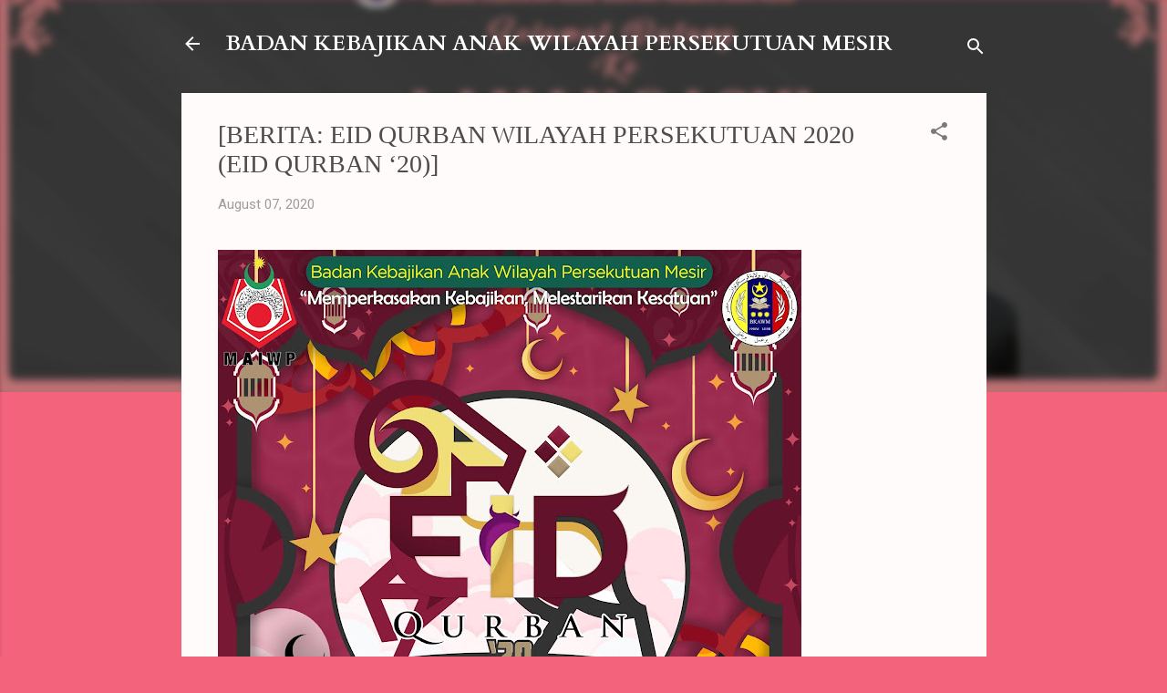

--- FILE ---
content_type: text/html; charset=UTF-8
request_url: http://bkawm2u.blogspot.com/2020/08/berita-eid-qurban-wilayah-persekutuan.html
body_size: 31246
content:
<!DOCTYPE html>
<html dir='ltr' lang='en'>
<head>
<meta content='width=device-width, initial-scale=1' name='viewport'/>
<title> [BERITA: EID QURBAN WILAYAH PERSEKUTUAN 2020 (EID QURBAN &#8216;20)]</title>
<meta content='text/html; charset=UTF-8' http-equiv='Content-Type'/>
<!-- Chrome, Firefox OS and Opera -->
<meta content='#f3637c' name='theme-color'/>
<!-- Windows Phone -->
<meta content='#f3637c' name='msapplication-navbutton-color'/>
<meta content='blogger' name='generator'/>
<link href='http://bkawm2u.blogspot.com/favicon.ico' rel='icon' type='image/x-icon'/>
<link href='http://bkawm2u.blogspot.com/2020/08/berita-eid-qurban-wilayah-persekutuan.html' rel='canonical'/>
<link rel="alternate" type="application/atom+xml" title="BADAN KEBAJIKAN ANAK WILAYAH PERSEKUTUAN MESIR - Atom" href="http://bkawm2u.blogspot.com/feeds/posts/default" />
<link rel="alternate" type="application/rss+xml" title="BADAN KEBAJIKAN ANAK WILAYAH PERSEKUTUAN MESIR - RSS" href="http://bkawm2u.blogspot.com/feeds/posts/default?alt=rss" />
<link rel="service.post" type="application/atom+xml" title="BADAN KEBAJIKAN ANAK WILAYAH PERSEKUTUAN MESIR - Atom" href="https://www.blogger.com/feeds/1410196876639378609/posts/default" />

<link rel="alternate" type="application/atom+xml" title="BADAN KEBAJIKAN ANAK WILAYAH PERSEKUTUAN MESIR - Atom" href="http://bkawm2u.blogspot.com/feeds/7179147426250787328/comments/default" />
<!--Can't find substitution for tag [blog.ieCssRetrofitLinks]-->
<link href='https://blogger.googleusercontent.com/img/b/R29vZ2xl/AVvXsEi2vOoNgnIdOqicUA7PqYRQiuuWnCyytD8wciwURL5qmiZmlMiWlvSdmB6GFSkOMEvXtnq5b3xQ4sqOYUYxMytqkFB61NDCn5J2cWqdb3RDUpJLGcoI-8RqgYUgWkAq5gp9QiMdsdkDTxg/s640/DP-2.jpg' rel='image_src'/>
<meta content='http://bkawm2u.blogspot.com/2020/08/berita-eid-qurban-wilayah-persekutuan.html' property='og:url'/>
<meta content=' [BERITA: EID QURBAN WILAYAH PERSEKUTUAN 2020 (EID QURBAN ‘20)]' property='og:title'/>
<meta content='KAHERAH,30, 31 Julai, 1 dan 2 Ogos 2020 - Badan Kebajikan Anak Wilayah Persekutuan Mesir (BKAWM) sesi 2019/2020 telah mengadakan program Eid...' property='og:description'/>
<meta content='https://blogger.googleusercontent.com/img/b/R29vZ2xl/AVvXsEi2vOoNgnIdOqicUA7PqYRQiuuWnCyytD8wciwURL5qmiZmlMiWlvSdmB6GFSkOMEvXtnq5b3xQ4sqOYUYxMytqkFB61NDCn5J2cWqdb3RDUpJLGcoI-8RqgYUgWkAq5gp9QiMdsdkDTxg/w1200-h630-p-k-no-nu/DP-2.jpg' property='og:image'/>
<style type='text/css'>@font-face{font-family:'Cardo';font-style:normal;font-weight:700;font-display:swap;src:url(//fonts.gstatic.com/s/cardo/v21/wlpygwjKBV1pqhND-ZQh-WNlaiBWM_I.woff2)format('woff2');unicode-range:U+0304-0305,U+0308,U+0331,U+10330-1034A;}@font-face{font-family:'Cardo';font-style:normal;font-weight:700;font-display:swap;src:url(//fonts.gstatic.com/s/cardo/v21/wlpygwjKBV1pqhND-ZQa-WNlaiBWM_I.woff2)format('woff2');unicode-range:U+1F00-1FFF;}@font-face{font-family:'Cardo';font-style:normal;font-weight:700;font-display:swap;src:url(//fonts.gstatic.com/s/cardo/v21/wlpygwjKBV1pqhND-ZQV-WNlaiBWM_I.woff2)format('woff2');unicode-range:U+0370-0377,U+037A-037F,U+0384-038A,U+038C,U+038E-03A1,U+03A3-03FF;}@font-face{font-family:'Cardo';font-style:normal;font-weight:700;font-display:swap;src:url(//fonts.gstatic.com/s/cardo/v21/wlpygwjKBV1pqhND-ZQU-WNlaiBWM_I.woff2)format('woff2');unicode-range:U+0307-0308,U+0590-05FF,U+200C-2010,U+20AA,U+25CC,U+FB1D-FB4F;}@font-face{font-family:'Cardo';font-style:normal;font-weight:700;font-display:swap;src:url(//fonts.gstatic.com/s/cardo/v21/wlpygwjKBV1pqhND-ZRU-WNlaiBWM_I.woff2)format('woff2');unicode-range:U+10300-1032F;}@font-face{font-family:'Cardo';font-style:normal;font-weight:700;font-display:swap;src:url(//fonts.gstatic.com/s/cardo/v21/wlpygwjKBV1pqhND-ZQi-WNlaiBWM_I.woff2)format('woff2');unicode-range:U+16A0-16F8;}@font-face{font-family:'Cardo';font-style:normal;font-weight:700;font-display:swap;src:url(//fonts.gstatic.com/s/cardo/v21/wlpygwjKBV1pqhND-ZQY-WNlaiBWM_I.woff2)format('woff2');unicode-range:U+0100-02BA,U+02BD-02C5,U+02C7-02CC,U+02CE-02D7,U+02DD-02FF,U+0304,U+0308,U+0329,U+1D00-1DBF,U+1E00-1E9F,U+1EF2-1EFF,U+2020,U+20A0-20AB,U+20AD-20C0,U+2113,U+2C60-2C7F,U+A720-A7FF;}@font-face{font-family:'Cardo';font-style:normal;font-weight:700;font-display:swap;src:url(//fonts.gstatic.com/s/cardo/v21/wlpygwjKBV1pqhND-ZQW-WNlaiBW.woff2)format('woff2');unicode-range:U+0000-00FF,U+0131,U+0152-0153,U+02BB-02BC,U+02C6,U+02DA,U+02DC,U+0304,U+0308,U+0329,U+2000-206F,U+20AC,U+2122,U+2191,U+2193,U+2212,U+2215,U+FEFF,U+FFFD;}@font-face{font-family:'Roboto';font-style:normal;font-weight:400;font-stretch:100%;font-display:swap;src:url(//fonts.gstatic.com/s/roboto/v50/KFOMCnqEu92Fr1ME7kSn66aGLdTylUAMQXC89YmC2DPNWubEbVmZiAr0klQmz24O0g.woff2)format('woff2');unicode-range:U+0460-052F,U+1C80-1C8A,U+20B4,U+2DE0-2DFF,U+A640-A69F,U+FE2E-FE2F;}@font-face{font-family:'Roboto';font-style:normal;font-weight:400;font-stretch:100%;font-display:swap;src:url(//fonts.gstatic.com/s/roboto/v50/KFOMCnqEu92Fr1ME7kSn66aGLdTylUAMQXC89YmC2DPNWubEbVmQiAr0klQmz24O0g.woff2)format('woff2');unicode-range:U+0301,U+0400-045F,U+0490-0491,U+04B0-04B1,U+2116;}@font-face{font-family:'Roboto';font-style:normal;font-weight:400;font-stretch:100%;font-display:swap;src:url(//fonts.gstatic.com/s/roboto/v50/KFOMCnqEu92Fr1ME7kSn66aGLdTylUAMQXC89YmC2DPNWubEbVmYiAr0klQmz24O0g.woff2)format('woff2');unicode-range:U+1F00-1FFF;}@font-face{font-family:'Roboto';font-style:normal;font-weight:400;font-stretch:100%;font-display:swap;src:url(//fonts.gstatic.com/s/roboto/v50/KFOMCnqEu92Fr1ME7kSn66aGLdTylUAMQXC89YmC2DPNWubEbVmXiAr0klQmz24O0g.woff2)format('woff2');unicode-range:U+0370-0377,U+037A-037F,U+0384-038A,U+038C,U+038E-03A1,U+03A3-03FF;}@font-face{font-family:'Roboto';font-style:normal;font-weight:400;font-stretch:100%;font-display:swap;src:url(//fonts.gstatic.com/s/roboto/v50/KFOMCnqEu92Fr1ME7kSn66aGLdTylUAMQXC89YmC2DPNWubEbVnoiAr0klQmz24O0g.woff2)format('woff2');unicode-range:U+0302-0303,U+0305,U+0307-0308,U+0310,U+0312,U+0315,U+031A,U+0326-0327,U+032C,U+032F-0330,U+0332-0333,U+0338,U+033A,U+0346,U+034D,U+0391-03A1,U+03A3-03A9,U+03B1-03C9,U+03D1,U+03D5-03D6,U+03F0-03F1,U+03F4-03F5,U+2016-2017,U+2034-2038,U+203C,U+2040,U+2043,U+2047,U+2050,U+2057,U+205F,U+2070-2071,U+2074-208E,U+2090-209C,U+20D0-20DC,U+20E1,U+20E5-20EF,U+2100-2112,U+2114-2115,U+2117-2121,U+2123-214F,U+2190,U+2192,U+2194-21AE,U+21B0-21E5,U+21F1-21F2,U+21F4-2211,U+2213-2214,U+2216-22FF,U+2308-230B,U+2310,U+2319,U+231C-2321,U+2336-237A,U+237C,U+2395,U+239B-23B7,U+23D0,U+23DC-23E1,U+2474-2475,U+25AF,U+25B3,U+25B7,U+25BD,U+25C1,U+25CA,U+25CC,U+25FB,U+266D-266F,U+27C0-27FF,U+2900-2AFF,U+2B0E-2B11,U+2B30-2B4C,U+2BFE,U+3030,U+FF5B,U+FF5D,U+1D400-1D7FF,U+1EE00-1EEFF;}@font-face{font-family:'Roboto';font-style:normal;font-weight:400;font-stretch:100%;font-display:swap;src:url(//fonts.gstatic.com/s/roboto/v50/KFOMCnqEu92Fr1ME7kSn66aGLdTylUAMQXC89YmC2DPNWubEbVn6iAr0klQmz24O0g.woff2)format('woff2');unicode-range:U+0001-000C,U+000E-001F,U+007F-009F,U+20DD-20E0,U+20E2-20E4,U+2150-218F,U+2190,U+2192,U+2194-2199,U+21AF,U+21E6-21F0,U+21F3,U+2218-2219,U+2299,U+22C4-22C6,U+2300-243F,U+2440-244A,U+2460-24FF,U+25A0-27BF,U+2800-28FF,U+2921-2922,U+2981,U+29BF,U+29EB,U+2B00-2BFF,U+4DC0-4DFF,U+FFF9-FFFB,U+10140-1018E,U+10190-1019C,U+101A0,U+101D0-101FD,U+102E0-102FB,U+10E60-10E7E,U+1D2C0-1D2D3,U+1D2E0-1D37F,U+1F000-1F0FF,U+1F100-1F1AD,U+1F1E6-1F1FF,U+1F30D-1F30F,U+1F315,U+1F31C,U+1F31E,U+1F320-1F32C,U+1F336,U+1F378,U+1F37D,U+1F382,U+1F393-1F39F,U+1F3A7-1F3A8,U+1F3AC-1F3AF,U+1F3C2,U+1F3C4-1F3C6,U+1F3CA-1F3CE,U+1F3D4-1F3E0,U+1F3ED,U+1F3F1-1F3F3,U+1F3F5-1F3F7,U+1F408,U+1F415,U+1F41F,U+1F426,U+1F43F,U+1F441-1F442,U+1F444,U+1F446-1F449,U+1F44C-1F44E,U+1F453,U+1F46A,U+1F47D,U+1F4A3,U+1F4B0,U+1F4B3,U+1F4B9,U+1F4BB,U+1F4BF,U+1F4C8-1F4CB,U+1F4D6,U+1F4DA,U+1F4DF,U+1F4E3-1F4E6,U+1F4EA-1F4ED,U+1F4F7,U+1F4F9-1F4FB,U+1F4FD-1F4FE,U+1F503,U+1F507-1F50B,U+1F50D,U+1F512-1F513,U+1F53E-1F54A,U+1F54F-1F5FA,U+1F610,U+1F650-1F67F,U+1F687,U+1F68D,U+1F691,U+1F694,U+1F698,U+1F6AD,U+1F6B2,U+1F6B9-1F6BA,U+1F6BC,U+1F6C6-1F6CF,U+1F6D3-1F6D7,U+1F6E0-1F6EA,U+1F6F0-1F6F3,U+1F6F7-1F6FC,U+1F700-1F7FF,U+1F800-1F80B,U+1F810-1F847,U+1F850-1F859,U+1F860-1F887,U+1F890-1F8AD,U+1F8B0-1F8BB,U+1F8C0-1F8C1,U+1F900-1F90B,U+1F93B,U+1F946,U+1F984,U+1F996,U+1F9E9,U+1FA00-1FA6F,U+1FA70-1FA7C,U+1FA80-1FA89,U+1FA8F-1FAC6,U+1FACE-1FADC,U+1FADF-1FAE9,U+1FAF0-1FAF8,U+1FB00-1FBFF;}@font-face{font-family:'Roboto';font-style:normal;font-weight:400;font-stretch:100%;font-display:swap;src:url(//fonts.gstatic.com/s/roboto/v50/KFOMCnqEu92Fr1ME7kSn66aGLdTylUAMQXC89YmC2DPNWubEbVmbiAr0klQmz24O0g.woff2)format('woff2');unicode-range:U+0102-0103,U+0110-0111,U+0128-0129,U+0168-0169,U+01A0-01A1,U+01AF-01B0,U+0300-0301,U+0303-0304,U+0308-0309,U+0323,U+0329,U+1EA0-1EF9,U+20AB;}@font-face{font-family:'Roboto';font-style:normal;font-weight:400;font-stretch:100%;font-display:swap;src:url(//fonts.gstatic.com/s/roboto/v50/KFOMCnqEu92Fr1ME7kSn66aGLdTylUAMQXC89YmC2DPNWubEbVmaiAr0klQmz24O0g.woff2)format('woff2');unicode-range:U+0100-02BA,U+02BD-02C5,U+02C7-02CC,U+02CE-02D7,U+02DD-02FF,U+0304,U+0308,U+0329,U+1D00-1DBF,U+1E00-1E9F,U+1EF2-1EFF,U+2020,U+20A0-20AB,U+20AD-20C0,U+2113,U+2C60-2C7F,U+A720-A7FF;}@font-face{font-family:'Roboto';font-style:normal;font-weight:400;font-stretch:100%;font-display:swap;src:url(//fonts.gstatic.com/s/roboto/v50/KFOMCnqEu92Fr1ME7kSn66aGLdTylUAMQXC89YmC2DPNWubEbVmUiAr0klQmz24.woff2)format('woff2');unicode-range:U+0000-00FF,U+0131,U+0152-0153,U+02BB-02BC,U+02C6,U+02DA,U+02DC,U+0304,U+0308,U+0329,U+2000-206F,U+20AC,U+2122,U+2191,U+2193,U+2212,U+2215,U+FEFF,U+FFFD;}</style>
<style id='page-skin-1' type='text/css'><!--
/*! normalize.css v3.0.1 | MIT License | git.io/normalize */html{font-family:sans-serif;-ms-text-size-adjust:100%;-webkit-text-size-adjust:100%}body{margin:0}article,aside,details,figcaption,figure,footer,header,hgroup,main,nav,section,summary{display:block}audio,canvas,progress,video{display:inline-block;vertical-align:baseline}audio:not([controls]){display:none;height:0}[hidden],template{display:none}a{background:transparent}a:active,a:hover{outline:0}abbr[title]{border-bottom:1px dotted}b,strong{font-weight:bold}dfn{font-style:italic}h1{font-size:2em;margin:.67em 0}mark{background:#ff0;color:#000}small{font-size:80%}sub,sup{font-size:75%;line-height:0;position:relative;vertical-align:baseline}sup{top:-0.5em}sub{bottom:-0.25em}img{border:0}svg:not(:root){overflow:hidden}figure{margin:1em 40px}hr{-moz-box-sizing:content-box;box-sizing:content-box;height:0}pre{overflow:auto}code,kbd,pre,samp{font-family:monospace,monospace;font-size:1em}button,input,optgroup,select,textarea{color:inherit;font:inherit;margin:0}button{overflow:visible}button,select{text-transform:none}button,html input[type="button"],input[type="reset"],input[type="submit"]{-webkit-appearance:button;cursor:pointer}button[disabled],html input[disabled]{cursor:default}button::-moz-focus-inner,input::-moz-focus-inner{border:0;padding:0}input{line-height:normal}input[type="checkbox"],input[type="radio"]{box-sizing:border-box;padding:0}input[type="number"]::-webkit-inner-spin-button,input[type="number"]::-webkit-outer-spin-button{height:auto}input[type="search"]{-webkit-appearance:textfield;-moz-box-sizing:content-box;-webkit-box-sizing:content-box;box-sizing:content-box}input[type="search"]::-webkit-search-cancel-button,input[type="search"]::-webkit-search-decoration{-webkit-appearance:none}fieldset{border:1px solid #c0c0c0;margin:0 2px;padding:.35em .625em .75em}legend{border:0;padding:0}textarea{overflow:auto}optgroup{font-weight:bold}table{border-collapse:collapse;border-spacing:0}td,th{padding:0}
/*!************************************************
* Blogger Template Style
* Name: Contempo
**************************************************/
body{
overflow-wrap:break-word;
word-break:break-word;
word-wrap:break-word
}
.hidden{
display:none
}
.invisible{
visibility:hidden
}
.container::after,.float-container::after{
clear:both;
content:"";
display:table
}
.clearboth{
clear:both
}
#comments .comment .comment-actions,.subscribe-popup .FollowByEmail .follow-by-email-submit,.widget.Profile .profile-link,.widget.Profile .profile-link.visit-profile{
background:0 0;
border:0;
box-shadow:none;
color:#cc0f2e;
cursor:pointer;
font-size:14px;
font-weight:700;
outline:0;
text-decoration:none;
text-transform:uppercase;
width:auto
}
.dim-overlay{
background-color:rgba(0,0,0,.54);
height:100vh;
left:0;
position:fixed;
top:0;
width:100%
}
#sharing-dim-overlay{
background-color:transparent
}
input::-ms-clear{
display:none
}
.blogger-logo,.svg-icon-24.blogger-logo{
fill:#ff9800;
opacity:1
}
.loading-spinner-large{
-webkit-animation:mspin-rotate 1.568s infinite linear;
animation:mspin-rotate 1.568s infinite linear;
height:48px;
overflow:hidden;
position:absolute;
width:48px;
z-index:200
}
.loading-spinner-large>div{
-webkit-animation:mspin-revrot 5332ms infinite steps(4);
animation:mspin-revrot 5332ms infinite steps(4)
}
.loading-spinner-large>div>div{
-webkit-animation:mspin-singlecolor-large-film 1333ms infinite steps(81);
animation:mspin-singlecolor-large-film 1333ms infinite steps(81);
background-size:100%;
height:48px;
width:3888px
}
.mspin-black-large>div>div,.mspin-grey_54-large>div>div{
background-image:url(https://www.blogblog.com/indie/mspin_black_large.svg)
}
.mspin-white-large>div>div{
background-image:url(https://www.blogblog.com/indie/mspin_white_large.svg)
}
.mspin-grey_54-large{
opacity:.54
}
@-webkit-keyframes mspin-singlecolor-large-film{
from{
-webkit-transform:translateX(0);
transform:translateX(0)
}
to{
-webkit-transform:translateX(-3888px);
transform:translateX(-3888px)
}
}
@keyframes mspin-singlecolor-large-film{
from{
-webkit-transform:translateX(0);
transform:translateX(0)
}
to{
-webkit-transform:translateX(-3888px);
transform:translateX(-3888px)
}
}
@-webkit-keyframes mspin-rotate{
from{
-webkit-transform:rotate(0);
transform:rotate(0)
}
to{
-webkit-transform:rotate(360deg);
transform:rotate(360deg)
}
}
@keyframes mspin-rotate{
from{
-webkit-transform:rotate(0);
transform:rotate(0)
}
to{
-webkit-transform:rotate(360deg);
transform:rotate(360deg)
}
}
@-webkit-keyframes mspin-revrot{
from{
-webkit-transform:rotate(0);
transform:rotate(0)
}
to{
-webkit-transform:rotate(-360deg);
transform:rotate(-360deg)
}
}
@keyframes mspin-revrot{
from{
-webkit-transform:rotate(0);
transform:rotate(0)
}
to{
-webkit-transform:rotate(-360deg);
transform:rotate(-360deg)
}
}
.skip-navigation{
background-color:#fff;
box-sizing:border-box;
color:#000;
display:block;
height:0;
left:0;
line-height:50px;
overflow:hidden;
padding-top:0;
position:fixed;
text-align:center;
top:0;
-webkit-transition:box-shadow .3s,height .3s,padding-top .3s;
transition:box-shadow .3s,height .3s,padding-top .3s;
width:100%;
z-index:900
}
.skip-navigation:focus{
box-shadow:0 4px 5px 0 rgba(0,0,0,.14),0 1px 10px 0 rgba(0,0,0,.12),0 2px 4px -1px rgba(0,0,0,.2);
height:50px
}
#main{
outline:0
}
.main-heading{
position:absolute;
clip:rect(1px,1px,1px,1px);
padding:0;
border:0;
height:1px;
width:1px;
overflow:hidden
}
.Attribution{
margin-top:1em;
text-align:center
}
.Attribution .blogger img,.Attribution .blogger svg{
vertical-align:bottom
}
.Attribution .blogger img{
margin-right:.5em
}
.Attribution div{
line-height:24px;
margin-top:.5em
}
.Attribution .copyright,.Attribution .image-attribution{
font-size:.7em;
margin-top:1.5em
}
.BLOG_mobile_video_class{
display:none
}
.bg-photo{
background-attachment:scroll!important
}
body .CSS_LIGHTBOX{
z-index:900
}
.extendable .show-less,.extendable .show-more{
border-color:#cc0f2e;
color:#cc0f2e;
margin-top:8px
}
.extendable .show-less.hidden,.extendable .show-more.hidden{
display:none
}
.inline-ad{
display:none;
max-width:100%;
overflow:hidden
}
.adsbygoogle{
display:block
}
#cookieChoiceInfo{
bottom:0;
top:auto
}
iframe.b-hbp-video{
border:0
}
.post-body img{
max-width:100%
}
.post-body iframe{
max-width:100%
}
.post-body a[imageanchor="1"]{
display:inline-block
}
.byline{
margin-right:1em
}
.byline:last-child{
margin-right:0
}
.link-copied-dialog{
max-width:520px;
outline:0
}
.link-copied-dialog .modal-dialog-buttons{
margin-top:8px
}
.link-copied-dialog .goog-buttonset-default{
background:0 0;
border:0
}
.link-copied-dialog .goog-buttonset-default:focus{
outline:0
}
.paging-control-container{
margin-bottom:16px
}
.paging-control-container .paging-control{
display:inline-block
}
.paging-control-container .comment-range-text::after,.paging-control-container .paging-control{
color:#cc0f2e
}
.paging-control-container .comment-range-text,.paging-control-container .paging-control{
margin-right:8px
}
.paging-control-container .comment-range-text::after,.paging-control-container .paging-control::after{
content:"\b7";
cursor:default;
padding-left:8px;
pointer-events:none
}
.paging-control-container .comment-range-text:last-child::after,.paging-control-container .paging-control:last-child::after{
content:none
}
.byline.reactions iframe{
height:20px
}
.b-notification{
color:#000;
background-color:#fff;
border-bottom:solid 1px #000;
box-sizing:border-box;
padding:16px 32px;
text-align:center
}
.b-notification.visible{
-webkit-transition:margin-top .3s cubic-bezier(.4,0,.2,1);
transition:margin-top .3s cubic-bezier(.4,0,.2,1)
}
.b-notification.invisible{
position:absolute
}
.b-notification-close{
position:absolute;
right:8px;
top:8px
}
.no-posts-message{
line-height:40px;
text-align:center
}
@media screen and (max-width:800px){
body.item-view .post-body a[imageanchor="1"][style*="float: left;"],body.item-view .post-body a[imageanchor="1"][style*="float: right;"]{
float:none!important;
clear:none!important
}
body.item-view .post-body a[imageanchor="1"] img{
display:block;
height:auto;
margin:0 auto
}
body.item-view .post-body>.separator:first-child>a[imageanchor="1"]:first-child{
margin-top:20px
}
.post-body a[imageanchor]{
display:block
}
body.item-view .post-body a[imageanchor="1"]{
margin-left:0!important;
margin-right:0!important
}
body.item-view .post-body a[imageanchor="1"]+a[imageanchor="1"]{
margin-top:16px
}
}
.item-control{
display:none
}
#comments{
border-top:1px dashed rgba(0,0,0,.54);
margin-top:20px;
padding:20px
}
#comments .comment-thread ol{
margin:0;
padding-left:0;
padding-left:0
}
#comments .comment .comment-replybox-single,#comments .comment-thread .comment-replies{
margin-left:60px
}
#comments .comment-thread .thread-count{
display:none
}
#comments .comment{
list-style-type:none;
padding:0 0 30px;
position:relative
}
#comments .comment .comment{
padding-bottom:8px
}
.comment .avatar-image-container{
position:absolute
}
.comment .avatar-image-container img{
border-radius:50%
}
.avatar-image-container svg,.comment .avatar-image-container .avatar-icon{
border-radius:50%;
border:solid 1px #7a7a7a;
box-sizing:border-box;
fill:#7a7a7a;
height:35px;
margin:0;
padding:7px;
width:35px
}
.comment .comment-block{
margin-top:10px;
margin-left:60px;
padding-bottom:0
}
#comments .comment-author-header-wrapper{
margin-left:40px
}
#comments .comment .thread-expanded .comment-block{
padding-bottom:20px
}
#comments .comment .comment-header .user,#comments .comment .comment-header .user a{
color:#4d4d4d;
font-style:normal;
font-weight:700
}
#comments .comment .comment-actions{
bottom:0;
margin-bottom:15px;
position:absolute
}
#comments .comment .comment-actions>*{
margin-right:8px
}
#comments .comment .comment-header .datetime{
bottom:0;
color:rgba(77,77,77,.54);
display:inline-block;
font-size:13px;
font-style:italic;
margin-left:8px
}
#comments .comment .comment-footer .comment-timestamp a,#comments .comment .comment-header .datetime a{
color:rgba(77,77,77,.54)
}
#comments .comment .comment-content,.comment .comment-body{
margin-top:12px;
word-break:break-word
}
.comment-body{
margin-bottom:12px
}
#comments.embed[data-num-comments="0"]{
border:0;
margin-top:0;
padding-top:0
}
#comments.embed[data-num-comments="0"] #comment-post-message,#comments.embed[data-num-comments="0"] div.comment-form>p,#comments.embed[data-num-comments="0"] p.comment-footer{
display:none
}
#comment-editor-src{
display:none
}
.comments .comments-content .loadmore.loaded{
max-height:0;
opacity:0;
overflow:hidden
}
.extendable .remaining-items{
height:0;
overflow:hidden;
-webkit-transition:height .3s cubic-bezier(.4,0,.2,1);
transition:height .3s cubic-bezier(.4,0,.2,1)
}
.extendable .remaining-items.expanded{
height:auto
}
.svg-icon-24,.svg-icon-24-button{
cursor:pointer;
height:24px;
width:24px;
min-width:24px
}
.touch-icon{
margin:-12px;
padding:12px
}
.touch-icon:active,.touch-icon:focus{
background-color:rgba(153,153,153,.4);
border-radius:50%
}
svg:not(:root).touch-icon{
overflow:visible
}
html[dir=rtl] .rtl-reversible-icon{
-webkit-transform:scaleX(-1);
-ms-transform:scaleX(-1);
transform:scaleX(-1)
}
.svg-icon-24-button,.touch-icon-button{
background:0 0;
border:0;
margin:0;
outline:0;
padding:0
}
.touch-icon-button .touch-icon:active,.touch-icon-button .touch-icon:focus{
background-color:transparent
}
.touch-icon-button:active .touch-icon,.touch-icon-button:focus .touch-icon{
background-color:rgba(153,153,153,.4);
border-radius:50%
}
.Profile .default-avatar-wrapper .avatar-icon{
border-radius:50%;
border:solid 1px #7a7a7a;
box-sizing:border-box;
fill:#7a7a7a;
margin:0
}
.Profile .individual .default-avatar-wrapper .avatar-icon{
padding:25px
}
.Profile .individual .avatar-icon,.Profile .individual .profile-img{
height:120px;
width:120px
}
.Profile .team .default-avatar-wrapper .avatar-icon{
padding:8px
}
.Profile .team .avatar-icon,.Profile .team .default-avatar-wrapper,.Profile .team .profile-img{
height:40px;
width:40px
}
.snippet-container{
margin:0;
position:relative;
overflow:hidden
}
.snippet-fade{
bottom:0;
box-sizing:border-box;
position:absolute;
width:96px
}
.snippet-fade{
right:0
}
.snippet-fade:after{
content:"\2026"
}
.snippet-fade:after{
float:right
}
.post-bottom{
-webkit-box-align:center;
-webkit-align-items:center;
-ms-flex-align:center;
align-items:center;
display:-webkit-box;
display:-webkit-flex;
display:-ms-flexbox;
display:flex;
-webkit-flex-wrap:wrap;
-ms-flex-wrap:wrap;
flex-wrap:wrap
}
.post-footer{
-webkit-box-flex:1;
-webkit-flex:1 1 auto;
-ms-flex:1 1 auto;
flex:1 1 auto;
-webkit-flex-wrap:wrap;
-ms-flex-wrap:wrap;
flex-wrap:wrap;
-webkit-box-ordinal-group:2;
-webkit-order:1;
-ms-flex-order:1;
order:1
}
.post-footer>*{
-webkit-box-flex:0;
-webkit-flex:0 1 auto;
-ms-flex:0 1 auto;
flex:0 1 auto
}
.post-footer .byline:last-child{
margin-right:1em
}
.jump-link{
-webkit-box-flex:0;
-webkit-flex:0 0 auto;
-ms-flex:0 0 auto;
flex:0 0 auto;
-webkit-box-ordinal-group:3;
-webkit-order:2;
-ms-flex-order:2;
order:2
}
.centered-top-container.sticky{
left:0;
position:fixed;
right:0;
top:0;
width:auto;
z-index:50;
-webkit-transition-property:opacity,-webkit-transform;
transition-property:opacity,-webkit-transform;
transition-property:transform,opacity;
transition-property:transform,opacity,-webkit-transform;
-webkit-transition-duration:.2s;
transition-duration:.2s;
-webkit-transition-timing-function:cubic-bezier(.4,0,.2,1);
transition-timing-function:cubic-bezier(.4,0,.2,1)
}
.centered-top-placeholder{
display:none
}
.collapsed-header .centered-top-placeholder{
display:block
}
.centered-top-container .Header .replaced h1,.centered-top-placeholder .Header .replaced h1{
display:none
}
.centered-top-container.sticky .Header .replaced h1{
display:block
}
.centered-top-container.sticky .Header .header-widget{
background:0 0
}
.centered-top-container.sticky .Header .header-image-wrapper{
display:none
}
.centered-top-container img,.centered-top-placeholder img{
max-width:100%
}
.collapsible{
-webkit-transition:height .3s cubic-bezier(.4,0,.2,1);
transition:height .3s cubic-bezier(.4,0,.2,1)
}
.collapsible,.collapsible>summary{
display:block;
overflow:hidden
}
.collapsible>:not(summary){
display:none
}
.collapsible[open]>:not(summary){
display:block
}
.collapsible:focus,.collapsible>summary:focus{
outline:0
}
.collapsible>summary{
cursor:pointer;
display:block;
padding:0
}
.collapsible:focus>summary,.collapsible>summary:focus{
background-color:transparent
}
.collapsible>summary::-webkit-details-marker{
display:none
}
.collapsible-title{
-webkit-box-align:center;
-webkit-align-items:center;
-ms-flex-align:center;
align-items:center;
display:-webkit-box;
display:-webkit-flex;
display:-ms-flexbox;
display:flex
}
.collapsible-title .title{
-webkit-box-flex:1;
-webkit-flex:1 1 auto;
-ms-flex:1 1 auto;
flex:1 1 auto;
-webkit-box-ordinal-group:1;
-webkit-order:0;
-ms-flex-order:0;
order:0;
overflow:hidden;
text-overflow:ellipsis;
white-space:nowrap
}
.collapsible-title .chevron-down,.collapsible[open] .collapsible-title .chevron-up{
display:block
}
.collapsible-title .chevron-up,.collapsible[open] .collapsible-title .chevron-down{
display:none
}
.flat-button{
cursor:pointer;
display:inline-block;
font-weight:700;
text-transform:uppercase;
border-radius:2px;
padding:8px;
margin:-8px
}
.flat-icon-button{
background:0 0;
border:0;
margin:0;
outline:0;
padding:0;
margin:-12px;
padding:12px;
cursor:pointer;
box-sizing:content-box;
display:inline-block;
line-height:0
}
.flat-icon-button,.flat-icon-button .splash-wrapper{
border-radius:50%
}
.flat-icon-button .splash.animate{
-webkit-animation-duration:.3s;
animation-duration:.3s
}
.overflowable-container{
max-height:46px;
overflow:hidden;
position:relative
}
.overflow-button{
cursor:pointer
}
#overflowable-dim-overlay{
background:0 0
}
.overflow-popup{
box-shadow:0 2px 2px 0 rgba(0,0,0,.14),0 3px 1px -2px rgba(0,0,0,.2),0 1px 5px 0 rgba(0,0,0,.12);
background-color:#fff8f6;
left:0;
max-width:calc(100% - 32px);
position:absolute;
top:0;
visibility:hidden;
z-index:101
}
.overflow-popup ul{
list-style:none
}
.overflow-popup .tabs li,.overflow-popup li{
display:block;
height:auto
}
.overflow-popup .tabs li{
padding-left:0;
padding-right:0
}
.overflow-button.hidden,.overflow-popup .tabs li.hidden,.overflow-popup li.hidden{
display:none
}
.pill-button{
background:0 0;
border:1px solid;
border-radius:12px;
cursor:pointer;
display:inline-block;
padding:4px 16px;
text-transform:uppercase
}
.ripple{
position:relative
}
.ripple>*{
z-index:1
}
.splash-wrapper{
bottom:0;
left:0;
overflow:hidden;
pointer-events:none;
position:absolute;
right:0;
top:0;
z-index:0
}
.splash{
background:#ccc;
border-radius:100%;
display:block;
opacity:.6;
position:absolute;
-webkit-transform:scale(0);
-ms-transform:scale(0);
transform:scale(0)
}
.splash.animate{
-webkit-animation:ripple-effect .4s linear;
animation:ripple-effect .4s linear
}
@-webkit-keyframes ripple-effect{
100%{
opacity:0;
-webkit-transform:scale(2.5);
transform:scale(2.5)
}
}
@keyframes ripple-effect{
100%{
opacity:0;
-webkit-transform:scale(2.5);
transform:scale(2.5)
}
}
.search{
display:-webkit-box;
display:-webkit-flex;
display:-ms-flexbox;
display:flex;
line-height:24px;
width:24px
}
.search.focused{
width:100%
}
.search.focused .section{
width:100%
}
.search form{
z-index:101
}
.search h3{
display:none
}
.search form{
display:-webkit-box;
display:-webkit-flex;
display:-ms-flexbox;
display:flex;
-webkit-box-flex:1;
-webkit-flex:1 0 0;
-ms-flex:1 0 0px;
flex:1 0 0;
border-bottom:solid 1px transparent;
padding-bottom:8px
}
.search form>*{
display:none
}
.search.focused form>*{
display:block
}
.search .search-input label{
display:none
}
.centered-top-placeholder.cloned .search form{
z-index:30
}
.search.focused form{
border-color:#ffffff;
position:relative;
width:auto
}
.collapsed-header .centered-top-container .search.focused form{
border-bottom-color:transparent
}
.search-expand{
-webkit-box-flex:0;
-webkit-flex:0 0 auto;
-ms-flex:0 0 auto;
flex:0 0 auto
}
.search-expand-text{
display:none
}
.search-close{
display:inline;
vertical-align:middle
}
.search-input{
-webkit-box-flex:1;
-webkit-flex:1 0 1px;
-ms-flex:1 0 1px;
flex:1 0 1px
}
.search-input input{
background:0 0;
border:0;
box-sizing:border-box;
color:#ffffff;
display:inline-block;
outline:0;
width:calc(100% - 48px)
}
.search-input input.no-cursor{
color:transparent;
text-shadow:0 0 0 #ffffff
}
.collapsed-header .centered-top-container .search-action,.collapsed-header .centered-top-container .search-input input{
color:#4d4d4d
}
.collapsed-header .centered-top-container .search-input input.no-cursor{
color:transparent;
text-shadow:0 0 0 #4d4d4d
}
.collapsed-header .centered-top-container .search-input input.no-cursor:focus,.search-input input.no-cursor:focus{
outline:0
}
.search-focused>*{
visibility:hidden
}
.search-focused .search,.search-focused .search-icon{
visibility:visible
}
.search.focused .search-action{
display:block
}
.search.focused .search-action:disabled{
opacity:.3
}
.widget.Sharing .sharing-button{
display:none
}
.widget.Sharing .sharing-buttons li{
padding:0
}
.widget.Sharing .sharing-buttons li span{
display:none
}
.post-share-buttons{
position:relative
}
.centered-bottom .share-buttons .svg-icon-24,.share-buttons .svg-icon-24{
fill:#707070
}
.sharing-open.touch-icon-button:active .touch-icon,.sharing-open.touch-icon-button:focus .touch-icon{
background-color:transparent
}
.share-buttons{
background-color:#fff8f6;
border-radius:2px;
box-shadow:0 2px 2px 0 rgba(0,0,0,.14),0 3px 1px -2px rgba(0,0,0,.2),0 1px 5px 0 rgba(0,0,0,.12);
color:#7a7a7a;
list-style:none;
margin:0;
padding:8px 0;
position:absolute;
top:-11px;
min-width:200px;
z-index:101
}
.share-buttons.hidden{
display:none
}
.sharing-button{
background:0 0;
border:0;
margin:0;
outline:0;
padding:0;
cursor:pointer
}
.share-buttons li{
margin:0;
height:48px
}
.share-buttons li:last-child{
margin-bottom:0
}
.share-buttons li .sharing-platform-button{
box-sizing:border-box;
cursor:pointer;
display:block;
height:100%;
margin-bottom:0;
padding:0 16px;
position:relative;
width:100%
}
.share-buttons li .sharing-platform-button:focus,.share-buttons li .sharing-platform-button:hover{
background-color:rgba(128,128,128,.1);
outline:0
}
.share-buttons li svg[class*=" sharing-"],.share-buttons li svg[class^=sharing-]{
position:absolute;
top:10px
}
.share-buttons li span.sharing-platform-button{
position:relative;
top:0
}
.share-buttons li .platform-sharing-text{
display:block;
font-size:16px;
line-height:48px;
white-space:nowrap
}
.share-buttons li .platform-sharing-text{
margin-left:56px
}
.sidebar-container{
background-color:#fffbfb;
max-width:602px;
overflow-y:auto;
-webkit-transition-property:-webkit-transform;
transition-property:-webkit-transform;
transition-property:transform;
transition-property:transform,-webkit-transform;
-webkit-transition-duration:.3s;
transition-duration:.3s;
-webkit-transition-timing-function:cubic-bezier(0,0,.2,1);
transition-timing-function:cubic-bezier(0,0,.2,1);
width:602px;
z-index:101;
-webkit-overflow-scrolling:touch
}
.sidebar-container .navigation{
line-height:0;
padding:16px
}
.sidebar-container .sidebar-back{
cursor:pointer
}
.sidebar-container .widget{
background:0 0;
margin:0 16px;
padding:16px 0
}
.sidebar-container .widget .title{
color:#4d4d4d;
margin:0
}
.sidebar-container .widget ul{
list-style:none;
margin:0;
padding:0
}
.sidebar-container .widget ul ul{
margin-left:1em
}
.sidebar-container .widget li{
font-size:16px;
line-height:normal
}
.sidebar-container .widget+.widget{
border-top:1px dashed #cfcfcf
}
.BlogArchive li{
margin:16px 0
}
.BlogArchive li:last-child{
margin-bottom:0
}
.Label li a{
display:inline-block
}
.BlogArchive .post-count,.Label .label-count{
float:right;
margin-left:.25em
}
.BlogArchive .post-count::before,.Label .label-count::before{
content:"("
}
.BlogArchive .post-count::after,.Label .label-count::after{
content:")"
}
.widget.Translate .skiptranslate>div{
display:block!important
}
.widget.Profile .profile-link{
display:-webkit-box;
display:-webkit-flex;
display:-ms-flexbox;
display:flex
}
.widget.Profile .team-member .default-avatar-wrapper,.widget.Profile .team-member .profile-img{
-webkit-box-flex:0;
-webkit-flex:0 0 auto;
-ms-flex:0 0 auto;
flex:0 0 auto;
margin-right:1em
}
.widget.Profile .individual .profile-link{
-webkit-box-orient:vertical;
-webkit-box-direction:normal;
-webkit-flex-direction:column;
-ms-flex-direction:column;
flex-direction:column
}
.widget.Profile .team .profile-link .profile-name{
-webkit-align-self:center;
-ms-flex-item-align:center;
align-self:center;
display:block;
-webkit-box-flex:1;
-webkit-flex:1 1 auto;
-ms-flex:1 1 auto;
flex:1 1 auto
}
.dim-overlay{
background-color:rgba(0,0,0,.54);
z-index:100
}
body.sidebar-visible{
overflow-y:hidden
}
@media screen and (max-width:2430px){
.sidebar-container{
bottom:0;
position:fixed;
top:0;
left:0;
right:auto
}
.sidebar-container.sidebar-invisible{
-webkit-transition-timing-function:cubic-bezier(.4,0,.6,1);
transition-timing-function:cubic-bezier(.4,0,.6,1);
-webkit-transform:translateX(-602px);
-ms-transform:translateX(-602px);
transform:translateX(-602px)
}
}
@media screen and (min-width:2431px){
.sidebar-container{
position:absolute;
top:0;
left:0;
right:auto
}
.sidebar-container .navigation{
display:none
}
}
.dialog{
box-shadow:0 2px 2px 0 rgba(0,0,0,.14),0 3px 1px -2px rgba(0,0,0,.2),0 1px 5px 0 rgba(0,0,0,.12);
background:#fffbfb;
box-sizing:border-box;
color:#7f7f7f;
padding:30px;
position:fixed;
text-align:center;
width:calc(100% - 24px);
z-index:101
}
.dialog input[type=email],.dialog input[type=text]{
background-color:transparent;
border:0;
border-bottom:solid 1px rgba(127,127,127,.12);
color:#7f7f7f;
display:block;
font-family:Roboto, sans-serif;
font-size:16px;
line-height:24px;
margin:auto;
padding-bottom:7px;
outline:0;
text-align:center;
width:100%
}
.dialog input[type=email]::-webkit-input-placeholder,.dialog input[type=text]::-webkit-input-placeholder{
color:#7f7f7f
}
.dialog input[type=email]::-moz-placeholder,.dialog input[type=text]::-moz-placeholder{
color:#7f7f7f
}
.dialog input[type=email]:-ms-input-placeholder,.dialog input[type=text]:-ms-input-placeholder{
color:#7f7f7f
}
.dialog input[type=email]::-ms-input-placeholder,.dialog input[type=text]::-ms-input-placeholder{
color:#7f7f7f
}
.dialog input[type=email]::placeholder,.dialog input[type=text]::placeholder{
color:#7f7f7f
}
.dialog input[type=email]:focus,.dialog input[type=text]:focus{
border-bottom:solid 2px #cc0f2e;
padding-bottom:6px
}
.dialog input.no-cursor{
color:transparent;
text-shadow:0 0 0 #7f7f7f
}
.dialog input.no-cursor:focus{
outline:0
}
.dialog input.no-cursor:focus{
outline:0
}
.dialog input[type=submit]{
font-family:Roboto, sans-serif
}
.dialog .goog-buttonset-default{
color:#cc0f2e
}
.subscribe-popup{
max-width:364px
}
.subscribe-popup h3{
color:#4d4d4d;
font-size:1.8em;
margin-top:0
}
.subscribe-popup .FollowByEmail h3{
display:none
}
.subscribe-popup .FollowByEmail .follow-by-email-submit{
color:#cc0f2e;
display:inline-block;
margin:0 auto;
margin-top:24px;
width:auto;
white-space:normal
}
.subscribe-popup .FollowByEmail .follow-by-email-submit:disabled{
cursor:default;
opacity:.3
}
@media (max-width:800px){
.blog-name div.widget.Subscribe{
margin-bottom:16px
}
body.item-view .blog-name div.widget.Subscribe{
margin:8px auto 16px auto;
width:100%
}
}
.tabs{
list-style:none
}
.tabs li{
display:inline-block
}
.tabs li a{
cursor:pointer;
display:inline-block;
font-weight:700;
text-transform:uppercase;
padding:12px 8px
}
.tabs .selected{
border-bottom:4px solid #ffffff
}
.tabs .selected a{
color:#ffffff
}
body#layout .bg-photo,body#layout .bg-photo-overlay{
display:none
}
body#layout .page_body{
padding:0;
position:relative;
top:0
}
body#layout .page{
display:inline-block;
left:inherit;
position:relative;
vertical-align:top;
width:540px
}
body#layout .centered{
max-width:954px
}
body#layout .navigation{
display:none
}
body#layout .sidebar-container{
display:inline-block;
width:40%
}
body#layout .hamburger-menu,body#layout .search{
display:none
}
.centered-top-container .svg-icon-24,body.collapsed-header .centered-top-placeholder .svg-icon-24{
fill:#ffffff
}
.sidebar-container .svg-icon-24{
fill:#7a7a7a
}
.centered-bottom .svg-icon-24,body.collapsed-header .centered-top-container .svg-icon-24{
fill:#7a7a7a
}
.centered-bottom .share-buttons .svg-icon-24,.share-buttons .svg-icon-24{
fill:#707070
}
body{
background-color:#f3637c;
color:#7f7f7f;
font:15px Roboto, sans-serif;
margin:0;
min-height:100vh
}
img{
max-width:100%
}
h3{
color:#7f7f7f;
font-size:16px
}
a{
text-decoration:none;
color:#cc0f2e
}
a:visited{
color:#b33a0d
}
a:hover{
color:#b33a0d
}
blockquote{
color:#4d4d4d;
font:italic normal 15px 'Times New Roman', Times, FreeSerif, serif;
font-size:x-large;
text-align:center
}
.pill-button{
font-size:12px
}
.bg-photo-container{
height:430px;
overflow:hidden;
position:absolute;
width:100%;
z-index:1
}
.bg-photo{
background:#f3637c url(https://blogger.googleusercontent.com/img/a/AVvXsEiImtCbb9m_UBB8bIIqKghAOUBQpBW5CbLhzYNdP8o_vzh2hRI2MmDrWJioS67DII5McFq_Y9Banz43_MMr2U7MB9RV45whEBQvQO76eNtvWE_rP3wqwpPlYsoJ2y_DkZhiGt1bzAfi0_4XAQBLxDMJnTJPjTBVAccBnfUuf892TKGHEeRKgbQQgJct=s1600) repeat scroll bottom center;
background-attachment:scroll;
background-size:cover;
-webkit-filter:blur(4px);
filter:blur(4px);
height:calc(100% + 2 * 4px);
left:-4px;
position:absolute;
top:-4px;
width:calc(100% + 2 * 4px)
}
.bg-photo-overlay{
background:rgba(0,0,0,.26);
background-size:cover;
height:430px;
position:absolute;
width:100%;
z-index:2
}
.hamburger-menu{
float:left;
margin-top:0
}
.sticky .hamburger-menu{
float:none;
position:absolute
}
.search{
border-bottom:solid 1px rgba(255, 255, 255, 0);
float:right;
position:relative;
-webkit-transition-property:width;
transition-property:width;
-webkit-transition-duration:.5s;
transition-duration:.5s;
-webkit-transition-timing-function:cubic-bezier(.4,0,.2,1);
transition-timing-function:cubic-bezier(.4,0,.2,1);
z-index:101
}
.search .dim-overlay{
background-color:transparent
}
.search form{
height:36px;
-webkit-transition-property:border-color;
transition-property:border-color;
-webkit-transition-delay:.5s;
transition-delay:.5s;
-webkit-transition-duration:.2s;
transition-duration:.2s;
-webkit-transition-timing-function:cubic-bezier(.4,0,.2,1);
transition-timing-function:cubic-bezier(.4,0,.2,1)
}
.search.focused{
width:calc(100% - 48px)
}
.search.focused form{
display:-webkit-box;
display:-webkit-flex;
display:-ms-flexbox;
display:flex;
-webkit-box-flex:1;
-webkit-flex:1 0 1px;
-ms-flex:1 0 1px;
flex:1 0 1px;
border-color:#ffffff;
margin-left:-24px;
padding-left:36px;
position:relative;
width:auto
}
.item-view .search,.sticky .search{
right:0;
float:none;
margin-left:0;
position:absolute
}
.item-view .search.focused,.sticky .search.focused{
width:calc(100% - 50px)
}
.item-view .search.focused form,.sticky .search.focused form{
border-bottom-color:#757575
}
.centered-top-placeholder.cloned .search form{
z-index:30
}
.search_button{
-webkit-box-flex:0;
-webkit-flex:0 0 24px;
-ms-flex:0 0 24px;
flex:0 0 24px;
-webkit-box-orient:vertical;
-webkit-box-direction:normal;
-webkit-flex-direction:column;
-ms-flex-direction:column;
flex-direction:column
}
.search_button svg{
margin-top:0
}
.search-input{
height:48px
}
.search-input input{
display:block;
color:#ffffff;
font:16px Roboto, sans-serif;
height:48px;
line-height:48px;
padding:0;
width:100%
}
.search-input input::-webkit-input-placeholder{
color:#ffffff;
opacity:.3
}
.search-input input::-moz-placeholder{
color:#ffffff;
opacity:.3
}
.search-input input:-ms-input-placeholder{
color:#ffffff;
opacity:.3
}
.search-input input::-ms-input-placeholder{
color:#ffffff;
opacity:.3
}
.search-input input::placeholder{
color:#ffffff;
opacity:.3
}
.search-action{
background:0 0;
border:0;
color:#ffffff;
cursor:pointer;
display:none;
height:48px;
margin-top:0
}
.sticky .search-action{
color:#757575
}
.search.focused .search-action{
display:block
}
.search.focused .search-action:disabled{
opacity:.3
}
.page_body{
position:relative;
z-index:20
}
.page_body .widget{
margin-bottom:16px
}
.page_body .centered{
box-sizing:border-box;
display:-webkit-box;
display:-webkit-flex;
display:-ms-flexbox;
display:flex;
-webkit-box-orient:vertical;
-webkit-box-direction:normal;
-webkit-flex-direction:column;
-ms-flex-direction:column;
flex-direction:column;
margin:0 auto;
max-width:915px;
min-height:100vh;
padding:24px 0
}
.page_body .centered>*{
-webkit-box-flex:0;
-webkit-flex:0 0 auto;
-ms-flex:0 0 auto;
flex:0 0 auto
}
.page_body .centered>#footer{
margin-top:auto
}
.blog-name{
margin:24px 0 16px 0
}
.item-view .blog-name,.sticky .blog-name{
box-sizing:border-box;
margin-left:36px;
min-height:48px;
opacity:1;
padding-top:12px
}
.blog-name .subscribe-section-container{
margin-bottom:32px;
text-align:center;
-webkit-transition-property:opacity;
transition-property:opacity;
-webkit-transition-duration:.5s;
transition-duration:.5s
}
.item-view .blog-name .subscribe-section-container,.sticky .blog-name .subscribe-section-container{
margin:0 0 8px 0
}
.blog-name .PageList{
margin-top:16px;
padding-top:8px;
text-align:center
}
.blog-name .PageList .overflowable-contents{
width:100%
}
.blog-name .PageList h3.title{
color:#ffffff;
margin:8px auto;
text-align:center;
width:100%
}
.centered-top-container .blog-name{
-webkit-transition-property:opacity;
transition-property:opacity;
-webkit-transition-duration:.5s;
transition-duration:.5s
}
.item-view .return_link{
margin-bottom:12px;
margin-top:12px;
position:absolute
}
.item-view .blog-name{
display:-webkit-box;
display:-webkit-flex;
display:-ms-flexbox;
display:flex;
-webkit-flex-wrap:wrap;
-ms-flex-wrap:wrap;
flex-wrap:wrap;
margin:0 48px 27px 48px
}
.item-view .subscribe-section-container{
-webkit-box-flex:0;
-webkit-flex:0 0 auto;
-ms-flex:0 0 auto;
flex:0 0 auto
}
.item-view #header,.item-view .Header{
margin-bottom:5px;
margin-right:15px
}
.item-view .sticky .Header{
margin-bottom:0
}
.item-view .Header p{
margin:10px 0 0 0;
text-align:left
}
.item-view .post-share-buttons-bottom{
margin-right:16px
}
.sticky{
background:#fffbfb;
box-shadow:0 0 20px 0 rgba(0,0,0,.7);
box-sizing:border-box;
margin-left:0
}
.sticky #header{
margin-bottom:8px;
margin-right:8px
}
.sticky .centered-top{
margin:4px auto;
max-width:883px;
min-height:48px
}
.sticky .blog-name{
display:-webkit-box;
display:-webkit-flex;
display:-ms-flexbox;
display:flex;
margin:0 48px
}
.sticky .blog-name #header{
-webkit-box-flex:0;
-webkit-flex:0 1 auto;
-ms-flex:0 1 auto;
flex:0 1 auto;
-webkit-box-ordinal-group:2;
-webkit-order:1;
-ms-flex-order:1;
order:1;
overflow:hidden
}
.sticky .blog-name .subscribe-section-container{
-webkit-box-flex:0;
-webkit-flex:0 0 auto;
-ms-flex:0 0 auto;
flex:0 0 auto;
-webkit-box-ordinal-group:3;
-webkit-order:2;
-ms-flex-order:2;
order:2
}
.sticky .Header h1{
overflow:hidden;
text-overflow:ellipsis;
white-space:nowrap;
margin-right:-10px;
margin-bottom:-10px;
padding-right:10px;
padding-bottom:10px
}
.sticky .Header p{
display:none
}
.sticky .PageList{
display:none
}
.search-focused>*{
visibility:visible
}
.search-focused .hamburger-menu{
visibility:visible
}
.item-view .search-focused .blog-name,.sticky .search-focused .blog-name{
opacity:0
}
.centered-bottom,.centered-top-container,.centered-top-placeholder{
padding:0 16px
}
.centered-top{
position:relative
}
.item-view .centered-top.search-focused .subscribe-section-container,.sticky .centered-top.search-focused .subscribe-section-container{
opacity:0
}
.page_body.has-vertical-ads .centered .centered-bottom{
display:inline-block;
width:calc(100% - 176px)
}
.Header h1{
color:#ffffff;
font:normal bold 50px Cardo;
line-height:normal;
margin:0 0 13px 0;
text-align:center;
width:100%
}
.Header h1 a,.Header h1 a:hover,.Header h1 a:visited{
color:#ffffff
}
.item-view .Header h1,.sticky .Header h1{
font-size:24px;
line-height:24px;
margin:0;
text-align:left
}
.sticky .Header h1{
color:#757575
}
.sticky .Header h1 a,.sticky .Header h1 a:hover,.sticky .Header h1 a:visited{
color:#757575
}
.Header p{
color:#ffffff;
margin:0 0 13px 0;
opacity:.8;
text-align:center
}
.widget .title{
line-height:28px
}
.BlogArchive li{
font-size:16px
}
.BlogArchive .post-count{
color:#757575
}
#page_body .FeaturedPost,.Blog .blog-posts .post-outer-container{
background:#fffbfb;
min-height:40px;
padding:30px 40px;
width:auto
}
.Blog .blog-posts .post-outer-container:last-child{
margin-bottom:0
}
.Blog .blog-posts .post-outer-container .post-outer{
border:0;
position:relative;
padding-bottom:.25em
}
.post-outer-container{
margin-bottom:16px
}
.post:first-child{
margin-top:0
}
.post .thumb{
float:left;
height:20%;
width:20%
}
.post-share-buttons-bottom,.post-share-buttons-top{
float:right
}
.post-share-buttons-bottom{
margin-right:24px
}
.post-footer,.post-header{
clear:left;
color:rgba(75,75,75,0.537);
margin:0;
width:inherit
}
.blog-pager{
text-align:center
}
.blog-pager a{
color:#7f7f7f
}
.blog-pager a:visited{
color:#b33a0d
}
.blog-pager a:hover{
color:#b33a0d
}
.post-title{
font:normal normal 28px 'Times New Roman', Times, FreeSerif, serif;
float:left;
margin:0 0 8px 0;
max-width:calc(100% - 48px)
}
.post-title a{
font:normal bold 36px Georgia, Utopia, 'Palatino Linotype', Palatino, serif
}
.post-title,.post-title a,.post-title a:hover,.post-title a:visited{
color:#4d4d4d
}
.post-body{
color:#757575;
font:15px Roboto, sans-serif;
line-height:1.6em;
margin:1.5em 0 2em 0;
display:block
}
.post-body img{
height:inherit
}
.post-body .snippet-thumbnail{
float:left;
margin:0;
margin-right:2em;
max-height:128px;
max-width:128px
}
.post-body .snippet-thumbnail img{
max-width:100%
}
.main .FeaturedPost .widget-content{
border:0;
position:relative;
padding-bottom:.25em
}
.FeaturedPost img{
margin-top:2em
}
.FeaturedPost .snippet-container{
margin:2em 0
}
.FeaturedPost .snippet-container p{
margin:0
}
.FeaturedPost .snippet-thumbnail{
float:none;
height:auto;
margin-bottom:2em;
margin-right:0;
overflow:hidden;
max-height:calc(600px + 2em);
max-width:100%;
text-align:center;
width:100%
}
.FeaturedPost .snippet-thumbnail img{
max-width:100%;
width:100%
}
.byline{
color:rgba(75,75,75,0.537);
display:inline-block;
line-height:24px;
margin-top:8px;
vertical-align:top
}
.byline.post-author:first-child{
margin-right:0
}
.byline.reactions .reactions-label{
line-height:22px;
vertical-align:top
}
.byline.post-share-buttons{
position:relative;
display:inline-block;
margin-top:0;
width:100%
}
.byline.post-share-buttons .sharing{
float:right
}
.flat-button.ripple:hover{
background-color:rgba(204,15,46,.12)
}
.flat-button.ripple .splash{
background-color:rgba(204,15,46,.4)
}
a.timestamp-link,a:active.timestamp-link,a:visited.timestamp-link{
color:inherit;
font:inherit;
text-decoration:inherit
}
.post-share-buttons{
margin-left:0
}
.clear-sharing{
min-height:24px
}
.comment-link{
color:#cc0f2e;
position:relative
}
.comment-link .num_comments{
margin-left:8px;
vertical-align:top
}
#comment-holder .continue{
display:none
}
#comment-editor{
margin-bottom:20px;
margin-top:20px
}
#comments .comment-form h4,#comments h3.title{
position:absolute;
clip:rect(1px,1px,1px,1px);
padding:0;
border:0;
height:1px;
width:1px;
overflow:hidden
}
.post-filter-message{
background-color:rgba(0,0,0,.7);
color:#fff;
display:table;
margin-bottom:16px;
width:100%
}
.post-filter-message div{
display:table-cell;
padding:15px 28px
}
.post-filter-message div:last-child{
padding-left:0;
text-align:right
}
.post-filter-message a{
white-space:nowrap
}
.post-filter-message .search-label,.post-filter-message .search-query{
font-weight:700;
color:#cc0f2e
}
#blog-pager{
margin:2em 0
}
#blog-pager a{
color:#ffffff;
font-size:14px
}
.subscribe-button{
border-color:#ffffff;
color:#ffffff
}
.sticky .subscribe-button{
border-color:#757575;
color:#757575
}
.tabs{
margin:0 auto;
padding:0
}
.tabs li{
margin:0 8px;
vertical-align:top
}
.tabs .overflow-button a,.tabs li a{
color:#cfcfcf;
font:700 normal 15px Roboto, sans-serif;
line-height:18px
}
.tabs .overflow-button a{
padding:12px 8px
}
.overflow-popup .tabs li{
text-align:left
}
.overflow-popup li a{
color:#757575;
display:block;
padding:8px 20px
}
.overflow-popup li.selected a{
color:#212121
}
a.report_abuse{
font-weight:400
}
.Label li,.Label span.label-size,.byline.post-labels a{
background-color:#eb0000;
border:1px solid #eb0000;
border-radius:15px;
display:inline-block;
margin:4px 4px 4px 0;
padding:3px 8px
}
.Label a,.byline.post-labels a{
color:#ffffff
}
.Label ul{
list-style:none;
padding:0
}
.PopularPosts{
background-color:#fff8f6;
padding:30px 40px
}
.PopularPosts .item-content{
color:#757575;
margin-top:24px
}
.PopularPosts a,.PopularPosts a:hover,.PopularPosts a:visited{
color:#b33a0d
}
.PopularPosts .post-title,.PopularPosts .post-title a,.PopularPosts .post-title a:hover,.PopularPosts .post-title a:visited{
color:#212121;
font-size:18px;
font-weight:700;
line-height:24px
}
.PopularPosts,.PopularPosts h3.title a{
color:#757575;
font:15px Roboto, sans-serif
}
.main .PopularPosts{
padding:16px 40px
}
.PopularPosts h3.title{
font-size:14px;
margin:0
}
.PopularPosts h3.post-title{
margin-bottom:0
}
.PopularPosts .byline{
color:#000000
}
.PopularPosts .jump-link{
float:right;
margin-top:16px
}
.PopularPosts .post-header .byline{
font-size:.9em;
font-style:italic;
margin-top:6px
}
.PopularPosts ul{
list-style:none;
padding:0;
margin:0
}
.PopularPosts .post{
padding:20px 0
}
.PopularPosts .post+.post{
border-top:1px dashed #cfcfcf
}
.PopularPosts .item-thumbnail{
float:left;
margin-right:32px
}
.PopularPosts .item-thumbnail img{
height:88px;
padding:0;
width:88px
}
.inline-ad{
margin-bottom:16px
}
.desktop-ad .inline-ad{
display:block
}
.adsbygoogle{
overflow:hidden
}
.vertical-ad-container{
float:right;
margin-right:16px;
width:128px
}
.vertical-ad-container .AdSense+.AdSense{
margin-top:16px
}
.inline-ad-placeholder,.vertical-ad-placeholder{
background:#fffbfb;
border:1px solid #000;
opacity:.9;
vertical-align:middle;
text-align:center
}
.inline-ad-placeholder span,.vertical-ad-placeholder span{
margin-top:290px;
display:block;
text-transform:uppercase;
font-weight:700;
color:#4d4d4d
}
.vertical-ad-placeholder{
height:600px
}
.vertical-ad-placeholder span{
margin-top:290px;
padding:0 40px
}
.inline-ad-placeholder{
height:90px
}
.inline-ad-placeholder span{
margin-top:36px
}
.Attribution{
color:#e0e0e0
}
.Attribution a,.Attribution a:hover,.Attribution a:visited{
color:#ffffff
}
.Attribution svg{
fill:#ffffff
}
.sidebar-container{
box-shadow:1px 1px 3px rgba(0,0,0,.1)
}
.sidebar-container,.sidebar-container .sidebar_bottom{
background-color:#fffbfb
}
.sidebar-container .navigation,.sidebar-container .sidebar_top_wrapper{
background-color:#fffbfb
}
.sidebar-container .sidebar_top{
overflow:auto
}
.sidebar-container .sidebar_bottom{
width:100%;
padding-top:16px
}
.sidebar-container .widget:first-child{
padding-top:0
}
.sidebar_top .widget.Profile{
padding-bottom:16px
}
.widget.Profile{
margin:0;
width:100%
}
.widget.Profile h2{
display:none
}
.widget.Profile h3.title{
color:rgba(75,75,75,0.518);
margin:16px 32px
}
.widget.Profile .individual{
text-align:center
}
.widget.Profile .individual .profile-link{
padding:1em
}
.widget.Profile .individual .default-avatar-wrapper .avatar-icon{
margin:auto
}
.widget.Profile .team{
margin-bottom:32px;
margin-left:32px;
margin-right:32px
}
.widget.Profile ul{
list-style:none;
padding:0
}
.widget.Profile li{
margin:10px 0
}
.widget.Profile .profile-img{
border-radius:50%;
float:none
}
.widget.Profile .profile-link{
color:#212121;
font-size:.9em;
margin-bottom:1em;
opacity:.87;
overflow:hidden
}
.widget.Profile .profile-link.visit-profile{
border-style:solid;
border-width:1px;
border-radius:12px;
cursor:pointer;
font-size:12px;
font-weight:400;
padding:5px 20px;
display:inline-block;
line-height:normal
}
.widget.Profile dd{
color:rgba(75,75,75,0.537);
margin:0 16px
}
.widget.Profile location{
margin-bottom:1em
}
.widget.Profile .profile-textblock{
font-size:14px;
line-height:24px;
position:relative
}
body.sidebar-visible .page_body{
overflow-y:scroll
}
body.sidebar-visible .bg-photo-container{
overflow-y:scroll
}
@media screen and (min-width:2431px){
.sidebar-container{
margin-top:430px;
min-height:calc(100% - 430px);
overflow:visible;
z-index:32
}
.sidebar-container .sidebar_top_wrapper{
background-color:#fffbfb;
height:430px;
margin-top:-430px
}
.sidebar-container .sidebar_top{
display:-webkit-box;
display:-webkit-flex;
display:-ms-flexbox;
display:flex;
height:430px;
-webkit-box-orient:horizontal;
-webkit-box-direction:normal;
-webkit-flex-direction:row;
-ms-flex-direction:row;
flex-direction:row;
max-height:430px
}
.sidebar-container .sidebar_bottom{
max-width:602px;
width:602px
}
body.collapsed-header .sidebar-container{
z-index:15
}
.sidebar-container .sidebar_top:empty{
display:none
}
.sidebar-container .sidebar_top>:only-child{
-webkit-box-flex:0;
-webkit-flex:0 0 auto;
-ms-flex:0 0 auto;
flex:0 0 auto;
-webkit-align-self:center;
-ms-flex-item-align:center;
align-self:center;
width:100%
}
.sidebar_top_wrapper.no-items{
display:none
}
}
.post-snippet.snippet-container{
max-height:120px
}
.post-snippet .snippet-item{
line-height:24px
}
.post-snippet .snippet-fade{
background:-webkit-linear-gradient(left,#fffbfb 0,#fffbfb 20%,rgba(255, 251, 251, 0) 100%);
background:linear-gradient(to left,#fffbfb 0,#fffbfb 20%,rgba(255, 251, 251, 0) 100%);
color:#7f7f7f;
height:24px
}
.popular-posts-snippet.snippet-container{
max-height:72px
}
.popular-posts-snippet .snippet-item{
line-height:24px
}
.PopularPosts .popular-posts-snippet .snippet-fade{
color:#7f7f7f;
height:24px
}
.main .popular-posts-snippet .snippet-fade{
background:-webkit-linear-gradient(left,#fff8f6 0,#fff8f6 20%,rgba(255, 248, 246, 0) 100%);
background:linear-gradient(to left,#fff8f6 0,#fff8f6 20%,rgba(255, 248, 246, 0) 100%)
}
.sidebar_bottom .popular-posts-snippet .snippet-fade{
background:-webkit-linear-gradient(left,#fffbfb 0,#fffbfb 20%,rgba(255, 251, 251, 0) 100%);
background:linear-gradient(to left,#fffbfb 0,#fffbfb 20%,rgba(255, 251, 251, 0) 100%)
}
.profile-snippet.snippet-container{
max-height:192px
}
.has-location .profile-snippet.snippet-container{
max-height:144px
}
.profile-snippet .snippet-item{
line-height:24px
}
.profile-snippet .snippet-fade{
background:-webkit-linear-gradient(left,#fffbfb 0,#fffbfb 20%,rgba(255, 251, 251, 0) 100%);
background:linear-gradient(to left,#fffbfb 0,#fffbfb 20%,rgba(255, 251, 251, 0) 100%);
color:rgba(75,75,75,0.537);
height:24px
}
@media screen and (min-width:2431px){
.profile-snippet .snippet-fade{
background:-webkit-linear-gradient(left,#fffbfb 0,#fffbfb 20%,rgba(255, 251, 251, 0) 100%);
background:linear-gradient(to left,#fffbfb 0,#fffbfb 20%,rgba(255, 251, 251, 0) 100%)
}
}
@media screen and (max-width:800px){
.blog-name{
margin-top:0
}
body.item-view .blog-name{
margin:0 48px
}
.centered-bottom{
padding:8px
}
body.item-view .centered-bottom{
padding:0
}
.page_body .centered{
padding:10px 0
}
body.item-view #header,body.item-view .widget.Header{
margin-right:0
}
body.collapsed-header .centered-top-container .blog-name{
display:block
}
body.collapsed-header .centered-top-container .widget.Header h1{
text-align:center
}
.widget.Header header{
padding:0
}
.widget.Header h1{
font-size:26.667px;
line-height:26.667px;
margin-bottom:13px
}
body.item-view .widget.Header h1{
text-align:center
}
body.item-view .widget.Header p{
text-align:center
}
.blog-name .widget.PageList{
padding:0
}
body.item-view .centered-top{
margin-bottom:5px
}
.search-action,.search-input{
margin-bottom:-8px
}
.search form{
margin-bottom:8px
}
body.item-view .subscribe-section-container{
margin:5px 0 0 0;
width:100%
}
#page_body.section div.widget.FeaturedPost,div.widget.PopularPosts{
padding:16px
}
div.widget.Blog .blog-posts .post-outer-container{
padding:16px
}
div.widget.Blog .blog-posts .post-outer-container .post-outer{
padding:0
}
.post:first-child{
margin:0
}
.post-body .snippet-thumbnail{
margin:0 3vw 3vw 0
}
.post-body .snippet-thumbnail img{
height:20vw;
width:20vw;
max-height:128px;
max-width:128px
}
div.widget.PopularPosts div.item-thumbnail{
margin:0 3vw 3vw 0
}
div.widget.PopularPosts div.item-thumbnail img{
height:20vw;
width:20vw;
max-height:88px;
max-width:88px
}
.post-title{
line-height:1
}
.post-title,.post-title a{
font-size:20px
}
#page_body.section div.widget.FeaturedPost h3 a{
font-size:22px
}
.mobile-ad .inline-ad{
display:block
}
.page_body.has-vertical-ads .vertical-ad-container,.page_body.has-vertical-ads .vertical-ad-container ins{
display:none
}
.page_body.has-vertical-ads .centered .centered-bottom,.page_body.has-vertical-ads .centered .centered-top{
display:block;
width:auto
}
div.post-filter-message div{
padding:8px 16px
}
}
@media screen and (min-width:2431px){
body{
position:relative
}
body.item-view .blog-name{
margin-left:48px
}
.page_body{
margin-left:602px
}
.search{
margin-left:0
}
.search.focused{
width:100%
}
.sticky{
padding-left:602px
}
.hamburger-menu{
display:none
}
body.collapsed-header .page_body .centered-top-container{
padding-left:602px;
padding-right:0;
width:100%
}
body.collapsed-header .centered-top-container .search.focused{
width:100%
}
body.collapsed-header .centered-top-container .blog-name{
margin-left:0
}
body.collapsed-header.item-view .centered-top-container .search.focused{
width:calc(100% - 50px)
}
body.collapsed-header.item-view .centered-top-container .blog-name{
margin-left:40px
}
}

--></style>
<style id='template-skin-1' type='text/css'><!--
body#layout .hidden,
body#layout .invisible {
display: inherit;
}
body#layout .navigation {
display: none;
}
body#layout .page,
body#layout .sidebar_top,
body#layout .sidebar_bottom {
display: inline-block;
left: inherit;
position: relative;
vertical-align: top;
}
body#layout .page {
float: right;
margin-left: 20px;
width: 55%;
}
body#layout .sidebar-container {
float: right;
width: 40%;
}
body#layout .hamburger-menu {
display: none;
}
--></style>
<style>
    .bg-photo {background-image:url(https\:\/\/blogger.googleusercontent.com\/img\/a\/AVvXsEiImtCbb9m_UBB8bIIqKghAOUBQpBW5CbLhzYNdP8o_vzh2hRI2MmDrWJioS67DII5McFq_Y9Banz43_MMr2U7MB9RV45whEBQvQO76eNtvWE_rP3wqwpPlYsoJ2y_DkZhiGt1bzAfi0_4XAQBLxDMJnTJPjTBVAccBnfUuf892TKGHEeRKgbQQgJct=s1600);}
    
@media (max-width: 480px) { .bg-photo {background-image:url(https\:\/\/blogger.googleusercontent.com\/img\/a\/AVvXsEiImtCbb9m_UBB8bIIqKghAOUBQpBW5CbLhzYNdP8o_vzh2hRI2MmDrWJioS67DII5McFq_Y9Banz43_MMr2U7MB9RV45whEBQvQO76eNtvWE_rP3wqwpPlYsoJ2y_DkZhiGt1bzAfi0_4XAQBLxDMJnTJPjTBVAccBnfUuf892TKGHEeRKgbQQgJct=w480);}}
@media (max-width: 640px) and (min-width: 481px) { .bg-photo {background-image:url(https\:\/\/blogger.googleusercontent.com\/img\/a\/AVvXsEiImtCbb9m_UBB8bIIqKghAOUBQpBW5CbLhzYNdP8o_vzh2hRI2MmDrWJioS67DII5McFq_Y9Banz43_MMr2U7MB9RV45whEBQvQO76eNtvWE_rP3wqwpPlYsoJ2y_DkZhiGt1bzAfi0_4XAQBLxDMJnTJPjTBVAccBnfUuf892TKGHEeRKgbQQgJct=w640);}}
@media (max-width: 800px) and (min-width: 641px) { .bg-photo {background-image:url(https\:\/\/blogger.googleusercontent.com\/img\/a\/AVvXsEiImtCbb9m_UBB8bIIqKghAOUBQpBW5CbLhzYNdP8o_vzh2hRI2MmDrWJioS67DII5McFq_Y9Banz43_MMr2U7MB9RV45whEBQvQO76eNtvWE_rP3wqwpPlYsoJ2y_DkZhiGt1bzAfi0_4XAQBLxDMJnTJPjTBVAccBnfUuf892TKGHEeRKgbQQgJct=w800);}}
@media (max-width: 1200px) and (min-width: 801px) { .bg-photo {background-image:url(https\:\/\/blogger.googleusercontent.com\/img\/a\/AVvXsEiImtCbb9m_UBB8bIIqKghAOUBQpBW5CbLhzYNdP8o_vzh2hRI2MmDrWJioS67DII5McFq_Y9Banz43_MMr2U7MB9RV45whEBQvQO76eNtvWE_rP3wqwpPlYsoJ2y_DkZhiGt1bzAfi0_4XAQBLxDMJnTJPjTBVAccBnfUuf892TKGHEeRKgbQQgJct=w1200);}}
/* Last tag covers anything over one higher than the previous max-size cap. */
@media (min-width: 1201px) { .bg-photo {background-image:url(https\:\/\/blogger.googleusercontent.com\/img\/a\/AVvXsEiImtCbb9m_UBB8bIIqKghAOUBQpBW5CbLhzYNdP8o_vzh2hRI2MmDrWJioS67DII5McFq_Y9Banz43_MMr2U7MB9RV45whEBQvQO76eNtvWE_rP3wqwpPlYsoJ2y_DkZhiGt1bzAfi0_4XAQBLxDMJnTJPjTBVAccBnfUuf892TKGHEeRKgbQQgJct=w1600);}}
  </style>
<script async='async' src='https://www.gstatic.com/external_hosted/clipboardjs/clipboard.min.js'></script>
<link href='https://www.blogger.com/dyn-css/authorization.css?targetBlogID=1410196876639378609&amp;zx=6204e13c-4cc2-408a-b044-8b2858547268' media='none' onload='if(media!=&#39;all&#39;)media=&#39;all&#39;' rel='stylesheet'/><noscript><link href='https://www.blogger.com/dyn-css/authorization.css?targetBlogID=1410196876639378609&amp;zx=6204e13c-4cc2-408a-b044-8b2858547268' rel='stylesheet'/></noscript>
<meta name='google-adsense-platform-account' content='ca-host-pub-1556223355139109'/>
<meta name='google-adsense-platform-domain' content='blogspot.com'/>

</head>
<body class='item-view version-1-3-3 variant-indie_orange'>
<a class='skip-navigation' href='#main' tabindex='0'>
Skip to main content
</a>
<div class='page'>
<div class='bg-photo-overlay'></div>
<div class='bg-photo-container'>
<div class='bg-photo'></div>
</div>
<div class='page_body'>
<div class='centered'>
<div class='centered-top-placeholder'></div>
<header class='centered-top-container' role='banner'>
<div class='centered-top'>
<a class='return_link' href='http://bkawm2u.blogspot.com/'>
<button class='svg-icon-24-button back-button rtl-reversible-icon flat-icon-button ripple'>
<svg class='svg-icon-24'>
<use xlink:href='/responsive/sprite_v1_6.css.svg#ic_arrow_back_black_24dp' xmlns:xlink='http://www.w3.org/1999/xlink'></use>
</svg>
</button>
</a>
<div class='search'>
<button aria-label='Search' class='search-expand touch-icon-button'>
<div class='flat-icon-button ripple'>
<svg class='svg-icon-24 search-expand-icon'>
<use xlink:href='/responsive/sprite_v1_6.css.svg#ic_search_black_24dp' xmlns:xlink='http://www.w3.org/1999/xlink'></use>
</svg>
</div>
</button>
<div class='section' id='search_top' name='Search (Top)'><div class='widget BlogSearch' data-version='2' id='BlogSearch1'>
<h3 class='title'>
Search This Blog
</h3>
<div class='widget-content' role='search'>
<form action='http://bkawm2u.blogspot.com/search' target='_top'>
<div class='search-input'>
<input aria-label='Search this blog' autocomplete='off' name='q' placeholder='Search this blog' value=''/>
</div>
<input class='search-action flat-button' type='submit' value='Search'/>
</form>
</div>
</div></div>
</div>
<div class='clearboth'></div>
<div class='blog-name container'>
<div class='container section' id='header' name='Header'><div class='widget Header' data-version='2' id='Header1'>
<div class='header-widget'>
<div>
<h1>
<a href='http://bkawm2u.blogspot.com/'>
BADAN KEBAJIKAN ANAK WILAYAH PERSEKUTUAN MESIR
</a>
</h1>
</div>
<p>
</p>
</div>
</div></div>
<nav role='navigation'>
<div class='clearboth section' id='page_list_top' name='Page List (Top)'>
</div>
</nav>
</div>
</div>
</header>
<div>
<div class='vertical-ad-container no-items section' id='ads' name='Ads'>
</div>
<main class='centered-bottom' id='main' role='main' tabindex='-1'>
<div class='main section' id='page_body' name='Page Body'>
<div class='widget Blog' data-version='2' id='Blog1'>
<div class='blog-posts hfeed container'>
<article class='post-outer-container'>
<div class='post-outer'>
<div class='post'>
<script type='application/ld+json'>{
  "@context": "http://schema.org",
  "@type": "BlogPosting",
  "mainEntityOfPage": {
    "@type": "WebPage",
    "@id": "http://bkawm2u.blogspot.com/2020/08/berita-eid-qurban-wilayah-persekutuan.html"
  },
  "headline": "[BERITA: EID QURBAN WILAYAH PERSEKUTUAN 2020 (EID QURBAN &#8216;20)]","description": "KAHERAH,30, 31 Julai, 1 dan 2 Ogos 2020 - Badan Kebajikan Anak Wilayah Persekutuan Mesir (BKAWM) sesi 2019/2020 telah mengadakan program Eid...","datePublished": "2020-08-07T09:17:00-07:00",
  "dateModified": "2020-08-07T09:17:34-07:00","image": {
    "@type": "ImageObject","url": "https://blogger.googleusercontent.com/img/b/R29vZ2xl/AVvXsEi2vOoNgnIdOqicUA7PqYRQiuuWnCyytD8wciwURL5qmiZmlMiWlvSdmB6GFSkOMEvXtnq5b3xQ4sqOYUYxMytqkFB61NDCn5J2cWqdb3RDUpJLGcoI-8RqgYUgWkAq5gp9QiMdsdkDTxg/w1200-h630-p-k-no-nu/DP-2.jpg",
    "height": 630,
    "width": 1200},"publisher": {
    "@type": "Organization",
    "name": "Blogger",
    "logo": {
      "@type": "ImageObject",
      "url": "https://blogger.googleusercontent.com/img/b/U2hvZWJveA/AVvXsEgfMvYAhAbdHksiBA24JKmb2Tav6K0GviwztID3Cq4VpV96HaJfy0viIu8z1SSw_G9n5FQHZWSRao61M3e58ImahqBtr7LiOUS6m_w59IvDYwjmMcbq3fKW4JSbacqkbxTo8B90dWp0Cese92xfLMPe_tg11g/h60/",
      "width": 206,
      "height": 60
    }
  },"author": {
    "@type": "Person",
    "name": "Bkawm2u"
  }
}</script>
<a name='7179147426250787328'></a>
<h3 class='post-title entry-title'>
 [BERITA: EID QURBAN WILAYAH PERSEKUTUAN 2020 (EID QURBAN &#8216;20)]
</h3>
<div class='post-share-buttons post-share-buttons-top'>
<div class='byline post-share-buttons goog-inline-block'>
<div aria-owns='sharing-popup-Blog1-byline-7179147426250787328' class='sharing' data-title=' [BERITA: EID QURBAN WILAYAH PERSEKUTUAN 2020 (EID QURBAN ‘20)]'>
<button aria-controls='sharing-popup-Blog1-byline-7179147426250787328' aria-label='Share' class='sharing-button touch-icon-button' id='sharing-button-Blog1-byline-7179147426250787328' role='button'>
<div class='flat-icon-button ripple'>
<svg class='svg-icon-24'>
<use xlink:href='/responsive/sprite_v1_6.css.svg#ic_share_black_24dp' xmlns:xlink='http://www.w3.org/1999/xlink'></use>
</svg>
</div>
</button>
<div class='share-buttons-container'>
<ul aria-hidden='true' aria-label='Share' class='share-buttons hidden' id='sharing-popup-Blog1-byline-7179147426250787328' role='menu'>
<li>
<span aria-label='Get link' class='sharing-platform-button sharing-element-link' data-href='https://www.blogger.com/share-post.g?blogID=1410196876639378609&postID=7179147426250787328&target=' data-url='http://bkawm2u.blogspot.com/2020/08/berita-eid-qurban-wilayah-persekutuan.html' role='menuitem' tabindex='-1' title='Get link'>
<svg class='svg-icon-24 touch-icon sharing-link'>
<use xlink:href='/responsive/sprite_v1_6.css.svg#ic_24_link_dark' xmlns:xlink='http://www.w3.org/1999/xlink'></use>
</svg>
<span class='platform-sharing-text'>Get link</span>
</span>
</li>
<li>
<span aria-label='Share to Facebook' class='sharing-platform-button sharing-element-facebook' data-href='https://www.blogger.com/share-post.g?blogID=1410196876639378609&postID=7179147426250787328&target=facebook' data-url='http://bkawm2u.blogspot.com/2020/08/berita-eid-qurban-wilayah-persekutuan.html' role='menuitem' tabindex='-1' title='Share to Facebook'>
<svg class='svg-icon-24 touch-icon sharing-facebook'>
<use xlink:href='/responsive/sprite_v1_6.css.svg#ic_24_facebook_dark' xmlns:xlink='http://www.w3.org/1999/xlink'></use>
</svg>
<span class='platform-sharing-text'>Facebook</span>
</span>
</li>
<li>
<span aria-label='Share to X' class='sharing-platform-button sharing-element-twitter' data-href='https://www.blogger.com/share-post.g?blogID=1410196876639378609&postID=7179147426250787328&target=twitter' data-url='http://bkawm2u.blogspot.com/2020/08/berita-eid-qurban-wilayah-persekutuan.html' role='menuitem' tabindex='-1' title='Share to X'>
<svg class='svg-icon-24 touch-icon sharing-twitter'>
<use xlink:href='/responsive/sprite_v1_6.css.svg#ic_24_twitter_dark' xmlns:xlink='http://www.w3.org/1999/xlink'></use>
</svg>
<span class='platform-sharing-text'>X</span>
</span>
</li>
<li>
<span aria-label='Share to Pinterest' class='sharing-platform-button sharing-element-pinterest' data-href='https://www.blogger.com/share-post.g?blogID=1410196876639378609&postID=7179147426250787328&target=pinterest' data-url='http://bkawm2u.blogspot.com/2020/08/berita-eid-qurban-wilayah-persekutuan.html' role='menuitem' tabindex='-1' title='Share to Pinterest'>
<svg class='svg-icon-24 touch-icon sharing-pinterest'>
<use xlink:href='/responsive/sprite_v1_6.css.svg#ic_24_pinterest_dark' xmlns:xlink='http://www.w3.org/1999/xlink'></use>
</svg>
<span class='platform-sharing-text'>Pinterest</span>
</span>
</li>
<li>
<span aria-label='Email' class='sharing-platform-button sharing-element-email' data-href='https://www.blogger.com/share-post.g?blogID=1410196876639378609&postID=7179147426250787328&target=email' data-url='http://bkawm2u.blogspot.com/2020/08/berita-eid-qurban-wilayah-persekutuan.html' role='menuitem' tabindex='-1' title='Email'>
<svg class='svg-icon-24 touch-icon sharing-email'>
<use xlink:href='/responsive/sprite_v1_6.css.svg#ic_24_email_dark' xmlns:xlink='http://www.w3.org/1999/xlink'></use>
</svg>
<span class='platform-sharing-text'>Email</span>
</span>
</li>
<li aria-hidden='true' class='hidden'>
<span aria-label='Share to other apps' class='sharing-platform-button sharing-element-other' data-url='http://bkawm2u.blogspot.com/2020/08/berita-eid-qurban-wilayah-persekutuan.html' role='menuitem' tabindex='-1' title='Share to other apps'>
<svg class='svg-icon-24 touch-icon sharing-sharingOther'>
<use xlink:href='/responsive/sprite_v1_6.css.svg#ic_more_horiz_black_24dp' xmlns:xlink='http://www.w3.org/1999/xlink'></use>
</svg>
<span class='platform-sharing-text'>Other Apps</span>
</span>
</li>
</ul>
</div>
</div>
</div>
</div>
<div class='post-header'>
<div class='post-header-line-1'>
<span class='byline post-timestamp'>
<meta content='http://bkawm2u.blogspot.com/2020/08/berita-eid-qurban-wilayah-persekutuan.html'/>
<a class='timestamp-link' href='http://bkawm2u.blogspot.com/2020/08/berita-eid-qurban-wilayah-persekutuan.html' rel='bookmark' title='permanent link'>
<time class='published' datetime='2020-08-07T09:17:00-07:00' title='2020-08-07T09:17:00-07:00'>
August 07, 2020
</time>
</a>
</span>
</div>
</div>
<div class='post-body entry-content float-container' id='post-body-7179147426250787328'>
<div class="separator" style="clear: both;"><a href="https://blogger.googleusercontent.com/img/b/R29vZ2xl/AVvXsEi2vOoNgnIdOqicUA7PqYRQiuuWnCyytD8wciwURL5qmiZmlMiWlvSdmB6GFSkOMEvXtnq5b3xQ4sqOYUYxMytqkFB61NDCn5J2cWqdb3RDUpJLGcoI-8RqgYUgWkAq5gp9QiMdsdkDTxg/s2048/DP-2.jpg" imageanchor="1" style="display: block; padding: 1em 0px;"><img border="0" data-original-height="2048" data-original-width="2048" height="640" src="https://blogger.googleusercontent.com/img/b/R29vZ2xl/AVvXsEi2vOoNgnIdOqicUA7PqYRQiuuWnCyytD8wciwURL5qmiZmlMiWlvSdmB6GFSkOMEvXtnq5b3xQ4sqOYUYxMytqkFB61NDCn5J2cWqdb3RDUpJLGcoI-8RqgYUgWkAq5gp9QiMdsdkDTxg/s640/DP-2.jpg" /></a></div><p>KAHERAH,30, 31 Julai, 1 dan 2 Ogos 2020 - Badan Kebajikan Anak Wilayah Persekutuan Mesir (BKAWM) sesi 2019/2020 telah mengadakan program Eid Qurban Wilayah Persekutuan 2020 (EID QURBAN &#8216;20) selama empat hari yang bertempat di Asrama&nbsp; Wilayah Persekutuan Baharu.</p><div class="separator" style="clear: both;"><a href="https://blogger.googleusercontent.com/img/b/R29vZ2xl/AVvXsEjY1q9V446NmetoeDBhfunpUgVXzu6BBGPr6hS-pYNO7ndXvTPe_NL_D-rpaHy9zzHYk74EHMerdu2W-rjqUq3_YQE3mazDg_jXz3OdOegjOeAwdJwJ-IUkPN9Zftpp1APFDI4q7zVaNLY/s1801/20200807_180151.jpg" style="display: block; padding: 1em 0px;"><img border="0" data-original-height="1017" data-original-width="1801" src="https://blogger.googleusercontent.com/img/b/R29vZ2xl/AVvXsEjY1q9V446NmetoeDBhfunpUgVXzu6BBGPr6hS-pYNO7ndXvTPe_NL_D-rpaHy9zzHYk74EHMerdu2W-rjqUq3_YQE3mazDg_jXz3OdOegjOeAwdJwJ-IUkPN9Zftpp1APFDI4q7zVaNLY/s640/20200807_180151.jpg" width="640" /></a></div><br /><div class="separator" style="clear: both;"><a href="https://blogger.googleusercontent.com/img/b/R29vZ2xl/AVvXsEjc9sfEHb1VHArxCLXGZsJ_UnOxq5oXb-p9H33bMKEM54d8TQyC8W4B0pXHlUFPEuZlhodfeFfsmxetGj6ZVaZqC2jU9AUxBRS0S8K-wkpxr4Q0KPekIeQ-UGjAU4NmPoDonPOhXMT7tjg/s1805/20200807_180218.jpg" style="display: block; padding: 1em 0px;"><img border="0" data-original-height="1015" data-original-width="1805" src="https://blogger.googleusercontent.com/img/b/R29vZ2xl/AVvXsEjc9sfEHb1VHArxCLXGZsJ_UnOxq5oXb-p9H33bMKEM54d8TQyC8W4B0pXHlUFPEuZlhodfeFfsmxetGj6ZVaZqC2jU9AUxBRS0S8K-wkpxr4Q0KPekIeQ-UGjAU4NmPoDonPOhXMT7tjg/s640/20200807_180218.jpg" width="640" /></a></div><p>Pada hari pertama program, telah berlangsung majlis perasmian yang dirasmikan oleh Atase Pendidikan Wilayah Persekutuan, Encik Mohd Azrul bin Ismail dan perutusan Aidiladha daripada Yang Dipertua BKAWM, Saudara Ahmad Amiruddin bin Ahmad Shukri.</p><div class="separator" style="clear: both;"><a href="https://blogger.googleusercontent.com/img/b/R29vZ2xl/AVvXsEichVedZYt8GL-ekB1udCeEoqyWyX-4HG32IajcD8Kqwz1zDMecqgbBhqQZBgxAHLCE6Z5tZvoBRIUnddkggYwYPUrkXsufkH5_01NumrGrPdIcbglgUk-eyUme1JVrbnhfQhZ8lf9M0QU/s2048/PicsArt_07-31-10.49.15.jpg" imageanchor="1" style="display: block; padding: 1em 0px;"><img border="0" data-original-height="1360" data-original-width="2048" src="https://blogger.googleusercontent.com/img/b/R29vZ2xl/AVvXsEichVedZYt8GL-ekB1udCeEoqyWyX-4HG32IajcD8Kqwz1zDMecqgbBhqQZBgxAHLCE6Z5tZvoBRIUnddkggYwYPUrkXsufkH5_01NumrGrPdIcbglgUk-eyUme1JVrbnhfQhZ8lf9M0QU/s640/PicsArt_07-31-10.49.15.jpg" width="640" /></a></div><br /><div class="separator" style="clear: both;"><a href="https://blogger.googleusercontent.com/img/b/R29vZ2xl/AVvXsEgRgUdm2wM_d6900__0ilKLPV-qmZaFiU55qUd-o_1luupQYK5xF1i_CnqPrC83XDSbLJiaK6Uv6FDD3V7Vd68hsN8eDjg33ojxh7lAXFUs6MZXTFXsN-uYK2xlVuu7TeD3xrcuZPPVNeY/s2048/PicsArt_07-31-10.52.34.jpg" imageanchor="1" style="display: block; padding: 1em 0px;"><img border="0" data-original-height="1360" data-original-width="2048" src="https://blogger.googleusercontent.com/img/b/R29vZ2xl/AVvXsEgRgUdm2wM_d6900__0ilKLPV-qmZaFiU55qUd-o_1luupQYK5xF1i_CnqPrC83XDSbLJiaK6Uv6FDD3V7Vd68hsN8eDjg33ojxh7lAXFUs6MZXTFXsN-uYK2xlVuu7TeD3xrcuZPPVNeY/s640/PicsArt_07-31-10.52.34.jpg" width="640" /></a></div><p>Pada hari kedua, program dimulakan dengan solat sunat Hari Raya Aidiladha. Kemudian diadakan tazkirah khas yang disampaikan oleh Saudara Muhammad Bazli bin Zakaria serta program gotong royong dan penyediaan tempat penyembelihan dan melapah.</p><div class="separator" style="clear: both;"><a href="https://blogger.googleusercontent.com/img/b/R29vZ2xl/AVvXsEiyjDZQhTHsmqIlF1jia2evOPY0_6ITobdHuAv5R7Vw6zbJp87YOHLUl1LRhpLsfSBjExu-XbRJKMg75CoZnFyrospm_1s40L-W2LwbjdflcuXuokt37p2VThjPCGnU8q0L-w856QIdXmg/s2048/PicsArt_07-31-10.57.51.jpg" imageanchor="1" style="display: block; padding: 1em 0px;"><img border="0" data-original-height="1360" data-original-width="2048" src="https://blogger.googleusercontent.com/img/b/R29vZ2xl/AVvXsEiyjDZQhTHsmqIlF1jia2evOPY0_6ITobdHuAv5R7Vw6zbJp87YOHLUl1LRhpLsfSBjExu-XbRJKMg75CoZnFyrospm_1s40L-W2LwbjdflcuXuokt37p2VThjPCGnU8q0L-w856QIdXmg/s640/PicsArt_07-31-10.57.51.jpg" width="640" /></a></div><br /><div class="separator" style="clear: both;"><a href="https://blogger.googleusercontent.com/img/b/R29vZ2xl/AVvXsEjMpfG7yUfnAtiaoKoV2gfFhXnWE_HByDFV1bgmxQyYaG59yY2w5xeyce4bW5JiV6EdN6h0_BVewc8TEMd1xV9R2r3qLzt_vQfz9bwZw72zmfZjYN3hKUG2zbIlPWbMqlgsb3EYIpUkDcc/s1808/20200807_180240.jpg" imageanchor="1" style="display: block; padding: 1em 0px;"><img border="0" data-original-height="1017" data-original-width="1808" src="https://blogger.googleusercontent.com/img/b/R29vZ2xl/AVvXsEjMpfG7yUfnAtiaoKoV2gfFhXnWE_HByDFV1bgmxQyYaG59yY2w5xeyce4bW5JiV6EdN6h0_BVewc8TEMd1xV9R2r3qLzt_vQfz9bwZw72zmfZjYN3hKUG2zbIlPWbMqlgsb3EYIpUkDcc/s640/20200807_180240.jpg" width="640" /></a></div><p>Antara objektif program kali ini ialah:</p><p>1. Meraikan sambutan Aidiladha dalam norma baharu.</p><p>2. Mendidik jiwa untuk bersifat tabah dan sabar dalam mentaati perintah Allah.</p><p>3. Mengeratkan hubungan silaturahim dalam kalangan anak Wilayah Persekutuan.</p><p>4. Memupuk sifat empati dan sedia berkorban dalam menjalankan aktiviti korban.</p><div class="separator" style="clear: both;"><a href="https://blogger.googleusercontent.com/img/b/R29vZ2xl/AVvXsEhoGkHHx0T2aTm0BCuIYX0VoCKX00eyooYDNklKpp2bBDUJ22ReE6Zw0stp1dNIMFORj3KL9dUOjo99-R5b6-Yigt25AGd6B8DCejrTu69V6sp0mFAMFLbqtFCbjsHUjuq2FV48IQFQ2Lo/s2048/PicsArt_08-07-06.16.07.jpg" imageanchor="1" style="display: block; padding: 1em 0px;"><img border="0" data-original-height="1384" data-original-width="2048" src="https://blogger.googleusercontent.com/img/b/R29vZ2xl/AVvXsEhoGkHHx0T2aTm0BCuIYX0VoCKX00eyooYDNklKpp2bBDUJ22ReE6Zw0stp1dNIMFORj3KL9dUOjo99-R5b6-Yigt25AGd6B8DCejrTu69V6sp0mFAMFLbqtFCbjsHUjuq2FV48IQFQ2Lo/s640/PicsArt_08-07-06.16.07.jpg" width="640" /></a></div><p>Seterusnya, pada hari ketiga sesi penyembelihan dan melapah binatang korban telah dilaksanakan. Aktiviti ini telah disertai oleh anak-anak Wilayah Persekutuan yang masih berada di bumi Mesir. Di samping itu, jamuan juga dihidangkan buat ahli yang hadir bersama-sama membantu dan menjayakan program tersebut.</p><div class="separator" style="clear: both;"><a href="https://blogger.googleusercontent.com/img/b/R29vZ2xl/AVvXsEhcTXCHp7sCGJbBfdwAmGo3z5w0USq4AQAytfQI53A3iAApwHZ2L0Xsd0ipWU8dfH8R_oZzj-nOCBMMJ1zwKIfo3rlDQkcMBGGE0HjqBdCoY9ByO2UIAJBNCp86FfqZrEWODzHY2c65Nx0/s2048/PicsArt_08-02-01.17.48.jpg" imageanchor="1" style="display: block; padding: 1em 0px;"><img border="0" data-original-height="1360" data-original-width="2048" src="https://blogger.googleusercontent.com/img/b/R29vZ2xl/AVvXsEhcTXCHp7sCGJbBfdwAmGo3z5w0USq4AQAytfQI53A3iAApwHZ2L0Xsd0ipWU8dfH8R_oZzj-nOCBMMJ1zwKIfo3rlDQkcMBGGE0HjqBdCoY9ByO2UIAJBNCp86FfqZrEWODzHY2c65Nx0/s640/PicsArt_08-02-01.17.48.jpg" width="640" /></a></div><br /><div class="separator" style="clear: both;"><a href="https://blogger.googleusercontent.com/img/b/R29vZ2xl/AVvXsEjX6o0wqczU2-vz4NanGRMeqXpM0ZzHCH4-nnRFw9sDbQR_JvGlqskfI3kY6kw-9q2L8GR3HO8HZyauzATrpm8kopH4XSCGna8c9PgVowaX9vqXydNLlica0-xZDv1_cQvXOk_z0zeZ-xQ/s2048/PicsArt_08-02-01.32.41.jpg" imageanchor="1" style="display: block; padding: 1em 0px;"><img border="0" data-original-height="1360" data-original-width="2048" src="https://blogger.googleusercontent.com/img/b/R29vZ2xl/AVvXsEjX6o0wqczU2-vz4NanGRMeqXpM0ZzHCH4-nnRFw9sDbQR_JvGlqskfI3kY6kw-9q2L8GR3HO8HZyauzATrpm8kopH4XSCGna8c9PgVowaX9vqXydNLlica0-xZDv1_cQvXOk_z0zeZ-xQ/s640/PicsArt_08-02-01.32.41.jpg" width="640" /></a></div><p>Jamuan Raya pula diadakan pada hari terakhir program EID QURBAN '20. Jamuan telah diagihkan kepada setiap rumah.</p><div class="separator" style="clear: both;"><a href="https://blogger.googleusercontent.com/img/b/R29vZ2xl/AVvXsEjW4uWiooeh-Dmo9yQdcy_zz6cYHnyoS9IGMIMHYo3es-R7dpYswu36VoWWT-2olr5IfmKW4wIXKCTzYJsrshdOPRwkiXyVXFL-Z1HVHCYvFYQRQqUpHSKvaBaC1qMf813xc-Eu7o_Kp34/s2048/PicsArt_08-02-01.56.25.jpg" imageanchor="1" style="display: block; padding: 1em 0px;"><img border="0" data-original-height="1360" data-original-width="2048" src="https://blogger.googleusercontent.com/img/b/R29vZ2xl/AVvXsEjW4uWiooeh-Dmo9yQdcy_zz6cYHnyoS9IGMIMHYo3es-R7dpYswu36VoWWT-2olr5IfmKW4wIXKCTzYJsrshdOPRwkiXyVXFL-Z1HVHCYvFYQRQqUpHSKvaBaC1qMf813xc-Eu7o_Kp34/s640/PicsArt_08-02-01.56.25.jpg" width="640" /></a></div><p>Akhir sekali, pihak program mengharapkan agar program kali ini dapat mengeratkan ukhuwah sesama anak Wilayah Persekutuan dan memupuk sifat pengorbanan dalam diri mereka walaupun dikala musibah pandemik Virus Korona sedang menular. Program juga berharap agar setiap ahli dapat mengambil manfaat serta merasai pengalaman menguruskan ibadah korban itu sendiri.&nbsp;</p><p><br /></p><p>Disediakan oleh:</p><p>MUHAMMAD IMRAN BIN SHAUQI,</p><p>Setiausaha,</p><p>Eid Qurban Wilayah Persekutuan 2020 (EID QURBAN '20),&nbsp;</p><p>Badan Kebajikan Anak Wilayah Persekutuan Mesir sesi 2019/2020.&nbsp;</p><p><br /></p><p>"Syariat Ditaati, Ibadah Dihayati"</p><p><br /></p><p>"Memperkasakan Kebajikan,</p><p>Melestarikan Kesatuan"</p><p>"BKAWM Keluarga Kita"</p><p>"Bersama Bersatu"</p>
</div>
<div class='post-bottom'>
<div class='post-footer float-container'>
<div class='post-footer-line post-footer-line-1'>
</div>
<div class='post-footer-line post-footer-line-2'>
</div>
<div class='post-footer-line post-footer-line-3'>
</div>
</div>
<div class='post-share-buttons post-share-buttons-bottom invisible'>
<div class='byline post-share-buttons goog-inline-block'>
<div aria-owns='sharing-popup-Blog1-byline-7179147426250787328' class='sharing' data-title=' [BERITA: EID QURBAN WILAYAH PERSEKUTUAN 2020 (EID QURBAN ‘20)]'>
<button aria-controls='sharing-popup-Blog1-byline-7179147426250787328' aria-label='Share' class='sharing-button touch-icon-button' id='sharing-button-Blog1-byline-7179147426250787328' role='button'>
<div class='flat-icon-button ripple'>
<svg class='svg-icon-24'>
<use xlink:href='/responsive/sprite_v1_6.css.svg#ic_share_black_24dp' xmlns:xlink='http://www.w3.org/1999/xlink'></use>
</svg>
</div>
</button>
<div class='share-buttons-container'>
<ul aria-hidden='true' aria-label='Share' class='share-buttons hidden' id='sharing-popup-Blog1-byline-7179147426250787328' role='menu'>
<li>
<span aria-label='Get link' class='sharing-platform-button sharing-element-link' data-href='https://www.blogger.com/share-post.g?blogID=1410196876639378609&postID=7179147426250787328&target=' data-url='http://bkawm2u.blogspot.com/2020/08/berita-eid-qurban-wilayah-persekutuan.html' role='menuitem' tabindex='-1' title='Get link'>
<svg class='svg-icon-24 touch-icon sharing-link'>
<use xlink:href='/responsive/sprite_v1_6.css.svg#ic_24_link_dark' xmlns:xlink='http://www.w3.org/1999/xlink'></use>
</svg>
<span class='platform-sharing-text'>Get link</span>
</span>
</li>
<li>
<span aria-label='Share to Facebook' class='sharing-platform-button sharing-element-facebook' data-href='https://www.blogger.com/share-post.g?blogID=1410196876639378609&postID=7179147426250787328&target=facebook' data-url='http://bkawm2u.blogspot.com/2020/08/berita-eid-qurban-wilayah-persekutuan.html' role='menuitem' tabindex='-1' title='Share to Facebook'>
<svg class='svg-icon-24 touch-icon sharing-facebook'>
<use xlink:href='/responsive/sprite_v1_6.css.svg#ic_24_facebook_dark' xmlns:xlink='http://www.w3.org/1999/xlink'></use>
</svg>
<span class='platform-sharing-text'>Facebook</span>
</span>
</li>
<li>
<span aria-label='Share to X' class='sharing-platform-button sharing-element-twitter' data-href='https://www.blogger.com/share-post.g?blogID=1410196876639378609&postID=7179147426250787328&target=twitter' data-url='http://bkawm2u.blogspot.com/2020/08/berita-eid-qurban-wilayah-persekutuan.html' role='menuitem' tabindex='-1' title='Share to X'>
<svg class='svg-icon-24 touch-icon sharing-twitter'>
<use xlink:href='/responsive/sprite_v1_6.css.svg#ic_24_twitter_dark' xmlns:xlink='http://www.w3.org/1999/xlink'></use>
</svg>
<span class='platform-sharing-text'>X</span>
</span>
</li>
<li>
<span aria-label='Share to Pinterest' class='sharing-platform-button sharing-element-pinterest' data-href='https://www.blogger.com/share-post.g?blogID=1410196876639378609&postID=7179147426250787328&target=pinterest' data-url='http://bkawm2u.blogspot.com/2020/08/berita-eid-qurban-wilayah-persekutuan.html' role='menuitem' tabindex='-1' title='Share to Pinterest'>
<svg class='svg-icon-24 touch-icon sharing-pinterest'>
<use xlink:href='/responsive/sprite_v1_6.css.svg#ic_24_pinterest_dark' xmlns:xlink='http://www.w3.org/1999/xlink'></use>
</svg>
<span class='platform-sharing-text'>Pinterest</span>
</span>
</li>
<li>
<span aria-label='Email' class='sharing-platform-button sharing-element-email' data-href='https://www.blogger.com/share-post.g?blogID=1410196876639378609&postID=7179147426250787328&target=email' data-url='http://bkawm2u.blogspot.com/2020/08/berita-eid-qurban-wilayah-persekutuan.html' role='menuitem' tabindex='-1' title='Email'>
<svg class='svg-icon-24 touch-icon sharing-email'>
<use xlink:href='/responsive/sprite_v1_6.css.svg#ic_24_email_dark' xmlns:xlink='http://www.w3.org/1999/xlink'></use>
</svg>
<span class='platform-sharing-text'>Email</span>
</span>
</li>
<li aria-hidden='true' class='hidden'>
<span aria-label='Share to other apps' class='sharing-platform-button sharing-element-other' data-url='http://bkawm2u.blogspot.com/2020/08/berita-eid-qurban-wilayah-persekutuan.html' role='menuitem' tabindex='-1' title='Share to other apps'>
<svg class='svg-icon-24 touch-icon sharing-sharingOther'>
<use xlink:href='/responsive/sprite_v1_6.css.svg#ic_more_horiz_black_24dp' xmlns:xlink='http://www.w3.org/1999/xlink'></use>
</svg>
<span class='platform-sharing-text'>Other Apps</span>
</span>
</li>
</ul>
</div>
</div>
</div>
</div>
</div>
</div>
</div>
<section class='comments embed' data-num-comments='0' id='comments'>
<a name='comments'></a>
<h3 class='title'>Comments</h3>
<div id='Blog1_comments-block-wrapper'>
</div>
<div class='footer'>
<div class='comment-form'>
<a name='comment-form'></a>
<h4 id='comment-post-message'>Post a Comment</h4>
<a href='https://www.blogger.com/comment/frame/1410196876639378609?po=7179147426250787328&hl=en&saa=85391&origin=http://bkawm2u.blogspot.com&skin=contempo' id='comment-editor-src'></a>
<iframe allowtransparency='allowtransparency' class='blogger-iframe-colorize blogger-comment-from-post' frameborder='0' height='410px' id='comment-editor' name='comment-editor' src='' width='100%'></iframe>
<script src='https://www.blogger.com/static/v1/jsbin/2830521187-comment_from_post_iframe.js' type='text/javascript'></script>
<script type='text/javascript'>
      BLOG_CMT_createIframe('https://www.blogger.com/rpc_relay.html');
    </script>
</div>
</div>
</section>
</article>
</div>
<style>
    .post-body a.b-tooltip-container {
      position: relative;
      display: inline-block;
    }

    .post-body a.b-tooltip-container .b-tooltip {
      display: block !important;
      position: absolute;
      top: 100%;
      left: 50%;
      transform: translate(-20%, 1px);
      visibility: hidden;
      opacity: 0;
      z-index: 1;
      transition: opacity 0.2s ease-in-out;
    }

    .post-body a.b-tooltip-container .b-tooltip iframe {
      width: 200px;
      height: 198px;
      max-width: none;
      border: none;
      border-radius: 20px;
      box-shadow: 1px 1px 3px 1px rgba(0, 0, 0, 0.2);
    }

    @media (hover: hover) {
      .post-body a.b-tooltip-container:hover .b-tooltip {
        visibility: visible;
        opacity: 1;
      }
    }
  </style>
</div><div class='widget PopularPosts' data-version='2' id='PopularPosts1'>
<h3 class='title'>
Popular posts from this blog
</h3>
<div class='widget-content'>
<div role='feed'>
<article class='post' role='article'>
<h3 class='post-title'><a href='http://bkawm2u.blogspot.com/2020/03/kalam-pimpinan-pemuda-hari-ini-pemimpin.html'>[ KALAM PIMPINAN: PEMUDA HARI INI, PEMIMPIN AKAN DATANG ]</a></h3>
<div class='post-header'>
<div class='post-header-line-1'>
<span class='byline post-timestamp'>
<meta content='http://bkawm2u.blogspot.com/2020/03/kalam-pimpinan-pemuda-hari-ini-pemimpin.html'/>
<a class='timestamp-link' href='http://bkawm2u.blogspot.com/2020/03/kalam-pimpinan-pemuda-hari-ini-pemimpin.html' rel='bookmark' title='permanent link'>
<time class='published' datetime='2020-03-23T08:36:00-07:00' title='2020-03-23T08:36:00-07:00'>
March 23, 2020
</time>
</a>
</span>
</div>
</div>
<div class='item-content float-container'>
<div class='item-thumbnail'>
<a href='http://bkawm2u.blogspot.com/2020/03/kalam-pimpinan-pemuda-hari-ini-pemimpin.html'>
<img alt='Image' sizes='72px' src='https://blogger.googleusercontent.com/img/b/R29vZ2xl/AVvXsEhEQzcoLWLdFyoRWcmOyvGTPQesNqMq2aYTB0z68XG7XooONSQRCC5t1WZtF4J6QAjVIzwF1Zpjwyu5eLWuwe_06ndW3qGHDjMOtOCF2FhGvgE2-N-jy0cKai5Q2hDmwcLf6cNLgof-Uo4/s320/TYDP.jpg' srcset='https://blogger.googleusercontent.com/img/b/R29vZ2xl/AVvXsEhEQzcoLWLdFyoRWcmOyvGTPQesNqMq2aYTB0z68XG7XooONSQRCC5t1WZtF4J6QAjVIzwF1Zpjwyu5eLWuwe_06ndW3qGHDjMOtOCF2FhGvgE2-N-jy0cKai5Q2hDmwcLf6cNLgof-Uo4/w72-h72-p-k-no-nu/TYDP.jpg 72w, https://blogger.googleusercontent.com/img/b/R29vZ2xl/AVvXsEhEQzcoLWLdFyoRWcmOyvGTPQesNqMq2aYTB0z68XG7XooONSQRCC5t1WZtF4J6QAjVIzwF1Zpjwyu5eLWuwe_06ndW3qGHDjMOtOCF2FhGvgE2-N-jy0cKai5Q2hDmwcLf6cNLgof-Uo4/w144-h144-p-k-no-nu/TYDP.jpg 144w'/>
</a>
</div>
<div class='popular-posts-snippet snippet-container r-snippet-container'>
<div class='snippet-item r-snippetized'>
    (و&#1614;إ&#1616;ذ&#1618; ق&#1614;ال&#1614; ر&#1614;ب&#1617;&#1615;ك&#1614; ل&#1616;ل&#1618;م&#1614;ل&#1614;ائ&#1616;ك&#1614;ة&#1616; إ&#1616;ن&#1617;&#1616;ي ج&#1614;اع&#1616;ل&#1612; ف&#1616;ي ال&#1618;أ&#1614;ر&#1618;ض&#1616; خ&#1614;ل&#1616;يف&#1614;ة&#1611; &#1750; ق&#1614;ال&#1615;وا أ&#1614;ت&#1614;ج&#1618;ع&#1614;ل&#1615; ف&#1616;يه&#1614;ا م&#1614;ن&#1618; ي&#1615;ف&#1618;س&#1616;د&#1615; ف&#1616;يه&#1614;ا و&#1614;ي&#1614;س&#1618;ف&#1616;ك&#1615; الد&#1617;&#1616;م&#1614;اء&#1614; و&#1614;ن&#1614;ح&#1618;ن&#1615; ن&#1615;س&#1614;ب&#1617;&#1616;ح&#1615; ب&#1616;ح&#1614;م&#1618;د&#1616;ك&#1614; و&#1614;ن&#1615;ق&#1614;د&#1617;&#1616;س&#1615; ل&#1614;ك&#1614; &#1750; ق&#1614;ال&#1614; إ&#1616;ن&#1617;&#1616;ي أ&#1614;ع&#1618;ل&#1614;م&#1615; م&#1614;ا ل&#1614;ا ت&#1614;ع&#1618;ل&#1614;م&#1615;ون&#1614;)  [Surat al-Baqarah 30]   Dan (ingatlah) ketika Tuhanmu berfirman kepada Malaikat; &quot;Sesungguhnya Aku hendak menjadikan seorang khalifah di bumi&quot;. Mereka bertanya (tentang hikmat ketetapan Tuhan itu dengan berkata): &quot;Adakah Engkau (Ya Tuhan kami) hendak menjadikan di bumi itu orang yang akan membuat bencana dan menumpahkan darah (berbunuh-bunuhan), padahal kami sentiasa bertasbih dengan memujiMu dan mensucikanMu?&quot;. Tuhan berfirman: &quot;Sesungguhnya Aku mengetahui akan apa yang kamu tidak mengetahuinya&quot;.   Tugas sebagai seorang khalifah adalah sangat besar. Kerana tanggungjawab untuk melaksanakan syariat Allah akan ditentang habis-habisan oleh musuh-musuh Islam. Namun, kita sebagai pemuda perlu berjiwa besar dalam berhadap...
</div>
<a class='snippet-fade r-snippet-fade hidden' href='http://bkawm2u.blogspot.com/2020/03/kalam-pimpinan-pemuda-hari-ini-pemimpin.html'></a>
</div>
<div class='jump-link flat-button ripple'>
<a href='http://bkawm2u.blogspot.com/2020/03/kalam-pimpinan-pemuda-hari-ini-pemimpin.html' title='[ KALAM PIMPINAN: PEMUDA HARI INI, PEMIMPIN AKAN DATANG ]'>
Read more
</a>
</div>
</div>
</article>
<article class='post' role='article'>
<h3 class='post-title'><a href='http://bkawm2u.blogspot.com/2021/01/kalam-pimpinan-kepentingan-berjemaah.html'>[ KALAM PIMPINAN: KEPENTINGAN BERJEMAAH ]</a></h3>
<div class='post-header'>
<div class='post-header-line-1'>
<span class='byline post-timestamp'>
<meta content='http://bkawm2u.blogspot.com/2021/01/kalam-pimpinan-kepentingan-berjemaah.html'/>
<a class='timestamp-link' href='http://bkawm2u.blogspot.com/2021/01/kalam-pimpinan-kepentingan-berjemaah.html' rel='bookmark' title='permanent link'>
<time class='published' datetime='2021-01-26T10:12:00-08:00' title='2021-01-26T10:12:00-08:00'>
January 26, 2021
</time>
</a>
</span>
</div>
</div>
<div class='item-content float-container'>
<div class='item-thumbnail'>
<a href='http://bkawm2u.blogspot.com/2021/01/kalam-pimpinan-kepentingan-berjemaah.html'>
<img alt='Image' sizes='72px' src='https://blogger.googleusercontent.com/img/b/R29vZ2xl/AVvXsEic6yuqDvVvx9GWVrZqJPB8ZfhmInPsyufXn9eQGS9aq2irrqPkRu1Q6vHDsvtIGh-GZOdIQmP_HHHNSeovq2KHtzODKmK8jyGVXmMMgkGOsnvOE2OH_6s6LKLKdjI1nO2dCpAeozdmVdI/w393-h277/TUPP.jpg' srcset='https://blogger.googleusercontent.com/img/b/R29vZ2xl/AVvXsEic6yuqDvVvx9GWVrZqJPB8ZfhmInPsyufXn9eQGS9aq2irrqPkRu1Q6vHDsvtIGh-GZOdIQmP_HHHNSeovq2KHtzODKmK8jyGVXmMMgkGOsnvOE2OH_6s6LKLKdjI1nO2dCpAeozdmVdI/w72-h72-p-k-no-nu/TUPP.jpg 72w, https://blogger.googleusercontent.com/img/b/R29vZ2xl/AVvXsEic6yuqDvVvx9GWVrZqJPB8ZfhmInPsyufXn9eQGS9aq2irrqPkRu1Q6vHDsvtIGh-GZOdIQmP_HHHNSeovq2KHtzODKmK8jyGVXmMMgkGOsnvOE2OH_6s6LKLKdjI1nO2dCpAeozdmVdI/w144-h144-p-k-no-nu/TUPP.jpg 144w'/>
</a>
</div>
<div class='popular-posts-snippet snippet-container r-snippet-container'>
<div class='snippet-item r-snippetized'>
بسم الله الرحمن الرحيم السلام عليكم ورحمة الله وبركاته Alhamdulillah, segala puji bagi Allah SWT tuhan sekalian alam, atas nikmat yang tidak terhitung yang diberikan dan terus-menerus mengalir dalam setiap langkah kehidupan kita. Seterusnya selawat dan salam keatas Junjungan Besar kita Nabi Muhammad SAW, kerana dengan berbanyak berselawat inilah menjadi tanda kita kasih dan sayang kepada Baginda Nabi Muhammad SAW Sungguh tiada yang layak kita sayangi melebihi kasih sayang kepada Allah dan Rasul-Nya.&#160; Rasulullah Shallalahu &#8216;Alaihi Wasallam bersabda,&#160; &#8220;Berdua lebih baik daripada sendiri, bertiga lebih baik daripada berdua, berempat lebih baik daripada bertiga, maka hendaklah kalian tetap bersama berjemaah, kerana sesungguhnya Allah tidak akan mengumpulkan umatku kecuali atas sebuah petunjuk (hidayah).&#8221; (HR. Ahmad) Berdasarkan hadis tersebut, dapat kita fahami bahawa Islam mengajarkan kepada umatnya satu konsep secara berjemaah dalam melakukan sesuatu perkara atau kerja. Hal ini ...
</div>
<a class='snippet-fade r-snippet-fade hidden' href='http://bkawm2u.blogspot.com/2021/01/kalam-pimpinan-kepentingan-berjemaah.html'></a>
</div>
<div class='jump-link flat-button ripple'>
<a href='http://bkawm2u.blogspot.com/2021/01/kalam-pimpinan-kepentingan-berjemaah.html' title='[ KALAM PIMPINAN: KEPENTINGAN BERJEMAAH ]'>
Read more
</a>
</div>
</div>
</article>
<article class='post' role='article'>
<h3 class='post-title'><a href='http://bkawm2u.blogspot.com/2023/12/kenyataan-rasmi-tarikh-penangguhan.html'>[ KENYATAAN RASMI: TARIKH PENANGGUHAN PROGRAM BKAWM ]</a></h3>
<div class='post-header'>
<div class='post-header-line-1'>
<span class='byline post-timestamp'>
<meta content='http://bkawm2u.blogspot.com/2023/12/kenyataan-rasmi-tarikh-penangguhan.html'/>
<a class='timestamp-link' href='http://bkawm2u.blogspot.com/2023/12/kenyataan-rasmi-tarikh-penangguhan.html' rel='bookmark' title='permanent link'>
<time class='published' datetime='2023-12-08T10:01:00-08:00' title='2023-12-08T10:01:00-08:00'>
December 08, 2023
</time>
</a>
</span>
</div>
</div>
<div class='item-content float-container'>
<div class='item-thumbnail'>
<a href='http://bkawm2u.blogspot.com/2023/12/kenyataan-rasmi-tarikh-penangguhan.html'>
<img alt='Image' sizes='72px' src='https://blogger.googleusercontent.com/img/a/AVvXsEhYeXq2hi1H5tzOg3MpEW_Yg1HzFg-TNamvgKjHKJM18sNVp90nN2XotPaiGMUUPZh-f8dQABg7Hn2xYfJ-W8M4Me56_RTYgVo2WtnwTWsvTGV519QvfkJGUZUBiD0FgiMBuCymEy5XPAACfHMv5OwFrxkWCPdL6Bs0NLgxj8tqa-3lA8hS7jE0o7hRQHw' srcset='https://blogger.googleusercontent.com/img/a/AVvXsEhYeXq2hi1H5tzOg3MpEW_Yg1HzFg-TNamvgKjHKJM18sNVp90nN2XotPaiGMUUPZh-f8dQABg7Hn2xYfJ-W8M4Me56_RTYgVo2WtnwTWsvTGV519QvfkJGUZUBiD0FgiMBuCymEy5XPAACfHMv5OwFrxkWCPdL6Bs0NLgxj8tqa-3lA8hS7jE0o7hRQHw=w72-h72-p-k-no-nu 72w, https://blogger.googleusercontent.com/img/a/AVvXsEhYeXq2hi1H5tzOg3MpEW_Yg1HzFg-TNamvgKjHKJM18sNVp90nN2XotPaiGMUUPZh-f8dQABg7Hn2xYfJ-W8M4Me56_RTYgVo2WtnwTWsvTGV519QvfkJGUZUBiD0FgiMBuCymEy5XPAACfHMv5OwFrxkWCPdL6Bs0NLgxj8tqa-3lA8hS7jE0o7hRQHw=w144-h144-p-k-no-nu 144w'/>
</a>
</div>
<div class='popular-posts-snippet snippet-container r-snippet-container'>
<div class='snippet-item r-snippetized'>
            [ KENYATAAN RASMI: TARIKH PENANGGUHAN PROGRAM BKAWM ] 8 DISEMBER 2023: TARIKH PENANGGUHAN PROGRAM BKAWM.&#160; Pendidikan merupakan aspek penting yang dititikberatkan oleh BKAWM terhadap ahlinya sejajar dengan misi BKAWM iaitu &#8220;Meningkatkan penguasaan thaqafah dan pencapaian akademik&#8221;. Hal ini sekaligus menunjukkan keprihatinan BKAWM dalam melahirkan mahasiswa/wi Islam yang terkehadapan dalam bidang akademik dan thaqafah. Peperiksaan semester pertama khususnya di Universiti al-Azhar sesi 2023/2024 akan bermula pada pertengahan bulan Januari 2024. Sehubungan dengan itu, peringkat Lajnah Perancang, Badan Kebajikan Anak Wilayah Persekutuan Mesir (BKAWM) sesi 2023/2024 telah menetapkan bahawasanya tarikh penangguhan program adalah pada 8 Disember 2023. NURIL ANWAR BIN IBRAHIM, Yang Dipertua, Merangkap Ketua Lajnah Perancang, Badan Kebajikan Anak Wilayah Persekutuan Mesir sesi 2023/2024. &quot;Melestarikan Kesatuan, Memperkasakan Kefahaman&quot; &quot;BKAWM Keluarga Kita&quot; &quot;...
</div>
<a class='snippet-fade r-snippet-fade hidden' href='http://bkawm2u.blogspot.com/2023/12/kenyataan-rasmi-tarikh-penangguhan.html'></a>
</div>
<div class='jump-link flat-button ripple'>
<a href='http://bkawm2u.blogspot.com/2023/12/kenyataan-rasmi-tarikh-penangguhan.html' title='[ KENYATAAN RASMI: TARIKH PENANGGUHAN PROGRAM BKAWM ]'>
Read more
</a>
</div>
</div>
</article>
</div>
</div>
</div></div>
</main>
</div>
<footer class='footer section' id='footer' name='Footer'><div class='widget Attribution' data-version='2' id='Attribution1'>
<div class='widget-content'>
<div class='blogger'>
<a href='https://www.blogger.com' rel='nofollow'>
<svg class='svg-icon-24'>
<use xlink:href='/responsive/sprite_v1_6.css.svg#ic_post_blogger_black_24dp' xmlns:xlink='http://www.w3.org/1999/xlink'></use>
</svg>
Powered by Blogger
</a>
</div>
</div>
</div></footer>
</div>
</div>
</div>
<aside class='sidebar-container container sidebar-invisible' role='complementary'>
<div class='navigation'>
<button class='svg-icon-24-button flat-icon-button ripple sidebar-back'>
<svg class='svg-icon-24'>
<use xlink:href='/responsive/sprite_v1_6.css.svg#ic_arrow_back_black_24dp' xmlns:xlink='http://www.w3.org/1999/xlink'></use>
</svg>
</button>
</div>
<div class='sidebar_top_wrapper'>
<div class='sidebar_top section' id='sidebar_top' name='Sidebar (Top)'><div class='widget Profile' data-version='2' id='Profile1'>
<div class='wrapper solo'>
<div class='widget-content individual'>
<a href='https://www.blogger.com/profile/07585627291161195571' rel='nofollow'>
<img alt='My photo' class='profile-img' height='120' src='//blogger.googleusercontent.com/img/b/R29vZ2xl/AVvXsEiGuu7wR7RA-p-dDJiAGINCGw0D9vmJ6OmG7djAh_Nawx-miH9Akqrfo4bPCJsBNnHtYqf7KXbbcCQ1Nt1FnS3s5BpQZlq5gPhygqo5IVJCEUEmyKsGn8yBY-ajoonsDA/s1600/*' width='120'/>
</a>
<div class='profile-info'>
<dl class='profile-datablock'>
<dt class='profile-data'>
<a class='profile-link g-profile' href='https://www.blogger.com/profile/07585627291161195571' rel='author nofollow'>
Bkawm2u
</a>
</dt>
</dl>
<a class='profile-link visit-profile pill-button' href='https://www.blogger.com/profile/07585627291161195571' rel='author'>
Visit profile
</a>
</div>
</div>
</div>
</div></div>
</div>
<div class='sidebar_bottom section' id='sidebar_bottom' name='Sidebar (Bottom)'><div class='widget BlogArchive' data-version='2' id='BlogArchive1'>
<details class='collapsible extendable'>
<summary>
<div class='collapsible-title'>
<h3 class='title'>
Blog Archive
</h3>
<svg class='svg-icon-24 chevron-down'>
<use xlink:href='/responsive/sprite_v1_6.css.svg#ic_expand_more_black_24dp' xmlns:xlink='http://www.w3.org/1999/xlink'></use>
</svg>
<svg class='svg-icon-24 chevron-up'>
<use xlink:href='/responsive/sprite_v1_6.css.svg#ic_expand_less_black_24dp' xmlns:xlink='http://www.w3.org/1999/xlink'></use>
</svg>
</div>
</summary>
<div class='widget-content'>
<div id='ArchiveList'>
<div id='BlogArchive1_ArchiveList'>
<div class='first-items'>
<ul class='hierarchy'>
<li class='archivedate'>
<div class='hierarchy-title'>
<a class='post-count-link' href='http://bkawm2u.blogspot.com/2023/'>
2023
<span class='post-count'>6</span>
</a>
</div>
<div class='hierarchy-content'>
<ul class='hierarchy'>
<li class='archivedate'>
<div class='hierarchy-title'>
<a class='post-count-link' href='http://bkawm2u.blogspot.com/2023/12/'>
December
<span class='post-count'>2</span>
</a>
</div>
<div class='hierarchy-content'>
</div>
</li>
<li class='archivedate'>
<div class='hierarchy-title'>
<a class='post-count-link' href='http://bkawm2u.blogspot.com/2023/07/'>
July
<span class='post-count'>1</span>
</a>
</div>
<div class='hierarchy-content'>
</div>
</li>
<li class='archivedate'>
<div class='hierarchy-title'>
<a class='post-count-link' href='http://bkawm2u.blogspot.com/2023/05/'>
May
<span class='post-count'>2</span>
</a>
</div>
<div class='hierarchy-content'>
</div>
</li>
<li class='archivedate'>
<div class='hierarchy-title'>
<a class='post-count-link' href='http://bkawm2u.blogspot.com/2023/02/'>
February
<span class='post-count'>1</span>
</a>
</div>
<div class='hierarchy-content'>
</div>
</li>
</ul>
</div>
</li>
</ul>
</div>
<div class='remaining-items'>
<ul class='hierarchy'>
<li class='archivedate'>
<div class='hierarchy-title'>
<a class='post-count-link' href='http://bkawm2u.blogspot.com/2022/'>
2022
<span class='post-count'>30</span>
</a>
</div>
<div class='hierarchy-content'>
<ul class='hierarchy'>
<li class='archivedate'>
<div class='hierarchy-title'>
<a class='post-count-link' href='http://bkawm2u.blogspot.com/2022/12/'>
December
<span class='post-count'>2</span>
</a>
</div>
<div class='hierarchy-content'>
</div>
</li>
<li class='archivedate'>
<div class='hierarchy-title'>
<a class='post-count-link' href='http://bkawm2u.blogspot.com/2022/10/'>
October
<span class='post-count'>4</span>
</a>
</div>
<div class='hierarchy-content'>
</div>
</li>
<li class='archivedate'>
<div class='hierarchy-title'>
<a class='post-count-link' href='http://bkawm2u.blogspot.com/2022/09/'>
September
<span class='post-count'>4</span>
</a>
</div>
<div class='hierarchy-content'>
</div>
</li>
<li class='archivedate'>
<div class='hierarchy-title'>
<a class='post-count-link' href='http://bkawm2u.blogspot.com/2022/08/'>
August
<span class='post-count'>2</span>
</a>
</div>
<div class='hierarchy-content'>
</div>
</li>
<li class='archivedate'>
<div class='hierarchy-title'>
<a class='post-count-link' href='http://bkawm2u.blogspot.com/2022/07/'>
July
<span class='post-count'>6</span>
</a>
</div>
<div class='hierarchy-content'>
</div>
</li>
<li class='archivedate'>
<div class='hierarchy-title'>
<a class='post-count-link' href='http://bkawm2u.blogspot.com/2022/06/'>
June
<span class='post-count'>2</span>
</a>
</div>
<div class='hierarchy-content'>
</div>
</li>
<li class='archivedate'>
<div class='hierarchy-title'>
<a class='post-count-link' href='http://bkawm2u.blogspot.com/2022/05/'>
May
<span class='post-count'>3</span>
</a>
</div>
<div class='hierarchy-content'>
</div>
</li>
<li class='archivedate'>
<div class='hierarchy-title'>
<a class='post-count-link' href='http://bkawm2u.blogspot.com/2022/04/'>
April
<span class='post-count'>3</span>
</a>
</div>
<div class='hierarchy-content'>
</div>
</li>
<li class='archivedate'>
<div class='hierarchy-title'>
<a class='post-count-link' href='http://bkawm2u.blogspot.com/2022/03/'>
March
<span class='post-count'>1</span>
</a>
</div>
<div class='hierarchy-content'>
</div>
</li>
<li class='archivedate'>
<div class='hierarchy-title'>
<a class='post-count-link' href='http://bkawm2u.blogspot.com/2022/02/'>
February
<span class='post-count'>2</span>
</a>
</div>
<div class='hierarchy-content'>
</div>
</li>
<li class='archivedate'>
<div class='hierarchy-title'>
<a class='post-count-link' href='http://bkawm2u.blogspot.com/2022/01/'>
January
<span class='post-count'>1</span>
</a>
</div>
<div class='hierarchy-content'>
</div>
</li>
</ul>
</div>
</li>
<li class='archivedate'>
<div class='hierarchy-title'>
<a class='post-count-link' href='http://bkawm2u.blogspot.com/2021/'>
2021
<span class='post-count'>51</span>
</a>
</div>
<div class='hierarchy-content'>
<ul class='hierarchy'>
<li class='archivedate'>
<div class='hierarchy-title'>
<a class='post-count-link' href='http://bkawm2u.blogspot.com/2021/12/'>
December
<span class='post-count'>4</span>
</a>
</div>
<div class='hierarchy-content'>
</div>
</li>
<li class='archivedate'>
<div class='hierarchy-title'>
<a class='post-count-link' href='http://bkawm2u.blogspot.com/2021/11/'>
November
<span class='post-count'>11</span>
</a>
</div>
<div class='hierarchy-content'>
</div>
</li>
<li class='archivedate'>
<div class='hierarchy-title'>
<a class='post-count-link' href='http://bkawm2u.blogspot.com/2021/10/'>
October
<span class='post-count'>3</span>
</a>
</div>
<div class='hierarchy-content'>
</div>
</li>
<li class='archivedate'>
<div class='hierarchy-title'>
<a class='post-count-link' href='http://bkawm2u.blogspot.com/2021/09/'>
September
<span class='post-count'>5</span>
</a>
</div>
<div class='hierarchy-content'>
</div>
</li>
<li class='archivedate'>
<div class='hierarchy-title'>
<a class='post-count-link' href='http://bkawm2u.blogspot.com/2021/08/'>
August
<span class='post-count'>7</span>
</a>
</div>
<div class='hierarchy-content'>
</div>
</li>
<li class='archivedate'>
<div class='hierarchy-title'>
<a class='post-count-link' href='http://bkawm2u.blogspot.com/2021/07/'>
July
<span class='post-count'>4</span>
</a>
</div>
<div class='hierarchy-content'>
</div>
</li>
<li class='archivedate'>
<div class='hierarchy-title'>
<a class='post-count-link' href='http://bkawm2u.blogspot.com/2021/06/'>
June
<span class='post-count'>3</span>
</a>
</div>
<div class='hierarchy-content'>
</div>
</li>
<li class='archivedate'>
<div class='hierarchy-title'>
<a class='post-count-link' href='http://bkawm2u.blogspot.com/2021/05/'>
May
<span class='post-count'>5</span>
</a>
</div>
<div class='hierarchy-content'>
</div>
</li>
<li class='archivedate'>
<div class='hierarchy-title'>
<a class='post-count-link' href='http://bkawm2u.blogspot.com/2021/04/'>
April
<span class='post-count'>1</span>
</a>
</div>
<div class='hierarchy-content'>
</div>
</li>
<li class='archivedate'>
<div class='hierarchy-title'>
<a class='post-count-link' href='http://bkawm2u.blogspot.com/2021/02/'>
February
<span class='post-count'>2</span>
</a>
</div>
<div class='hierarchy-content'>
</div>
</li>
<li class='archivedate'>
<div class='hierarchy-title'>
<a class='post-count-link' href='http://bkawm2u.blogspot.com/2021/01/'>
January
<span class='post-count'>6</span>
</a>
</div>
<div class='hierarchy-content'>
</div>
</li>
</ul>
</div>
</li>
<li class='archivedate'>
<div class='hierarchy-title'>
<a class='post-count-link' href='http://bkawm2u.blogspot.com/2020/'>
2020
<span class='post-count'>21</span>
</a>
</div>
<div class='hierarchy-content'>
<ul class='hierarchy'>
<li class='archivedate'>
<div class='hierarchy-title'>
<a class='post-count-link' href='http://bkawm2u.blogspot.com/2020/12/'>
December
<span class='post-count'>4</span>
</a>
</div>
<div class='hierarchy-content'>
</div>
</li>
<li class='archivedate'>
<div class='hierarchy-title'>
<a class='post-count-link' href='http://bkawm2u.blogspot.com/2020/10/'>
October
<span class='post-count'>1</span>
</a>
</div>
<div class='hierarchy-content'>
</div>
</li>
<li class='archivedate'>
<div class='hierarchy-title'>
<a class='post-count-link' href='http://bkawm2u.blogspot.com/2020/08/'>
August
<span class='post-count'>2</span>
</a>
</div>
<div class='hierarchy-content'>
<ul class='posts hierarchy'>
<li>
<a href='http://bkawm2u.blogspot.com/2020/08/berita-eid-qurban-wilayah-persekutuan.html'>[BERITA: EID QURBAN WILAYAH PERSEKUTUAN 2020 (EID ...</a>
</li>
<li>
<a href='http://bkawm2u.blogspot.com/2020/08/kalam-pimpinan-ibrah-ashabul-kahfi.html'>[ KALAM PIMPINAN: IBRAH ASHABUL KAHFI ]</a>
</li>
</ul>
</div>
</li>
<li class='archivedate'>
<div class='hierarchy-title'>
<a class='post-count-link' href='http://bkawm2u.blogspot.com/2020/06/'>
June
<span class='post-count'>4</span>
</a>
</div>
<div class='hierarchy-content'>
</div>
</li>
<li class='archivedate'>
<div class='hierarchy-title'>
<a class='post-count-link' href='http://bkawm2u.blogspot.com/2020/05/'>
May
<span class='post-count'>3</span>
</a>
</div>
<div class='hierarchy-content'>
</div>
</li>
<li class='archivedate'>
<div class='hierarchy-title'>
<a class='post-count-link' href='http://bkawm2u.blogspot.com/2020/04/'>
April
<span class='post-count'>2</span>
</a>
</div>
<div class='hierarchy-content'>
</div>
</li>
<li class='archivedate'>
<div class='hierarchy-title'>
<a class='post-count-link' href='http://bkawm2u.blogspot.com/2020/03/'>
March
<span class='post-count'>5</span>
</a>
</div>
<div class='hierarchy-content'>
</div>
</li>
</ul>
</div>
</li>
<li class='archivedate'>
<div class='hierarchy-title'>
<a class='post-count-link' href='http://bkawm2u.blogspot.com/2019/'>
2019
<span class='post-count'>43</span>
</a>
</div>
<div class='hierarchy-content'>
<ul class='hierarchy'>
<li class='archivedate'>
<div class='hierarchy-title'>
<a class='post-count-link' href='http://bkawm2u.blogspot.com/2019/12/'>
December
<span class='post-count'>4</span>
</a>
</div>
<div class='hierarchy-content'>
</div>
</li>
<li class='archivedate'>
<div class='hierarchy-title'>
<a class='post-count-link' href='http://bkawm2u.blogspot.com/2019/11/'>
November
<span class='post-count'>3</span>
</a>
</div>
<div class='hierarchy-content'>
</div>
</li>
<li class='archivedate'>
<div class='hierarchy-title'>
<a class='post-count-link' href='http://bkawm2u.blogspot.com/2019/10/'>
October
<span class='post-count'>8</span>
</a>
</div>
<div class='hierarchy-content'>
</div>
</li>
<li class='archivedate'>
<div class='hierarchy-title'>
<a class='post-count-link' href='http://bkawm2u.blogspot.com/2019/09/'>
September
<span class='post-count'>7</span>
</a>
</div>
<div class='hierarchy-content'>
</div>
</li>
<li class='archivedate'>
<div class='hierarchy-title'>
<a class='post-count-link' href='http://bkawm2u.blogspot.com/2019/08/'>
August
<span class='post-count'>4</span>
</a>
</div>
<div class='hierarchy-content'>
</div>
</li>
<li class='archivedate'>
<div class='hierarchy-title'>
<a class='post-count-link' href='http://bkawm2u.blogspot.com/2019/07/'>
July
<span class='post-count'>3</span>
</a>
</div>
<div class='hierarchy-content'>
</div>
</li>
<li class='archivedate'>
<div class='hierarchy-title'>
<a class='post-count-link' href='http://bkawm2u.blogspot.com/2019/05/'>
May
<span class='post-count'>1</span>
</a>
</div>
<div class='hierarchy-content'>
</div>
</li>
<li class='archivedate'>
<div class='hierarchy-title'>
<a class='post-count-link' href='http://bkawm2u.blogspot.com/2019/04/'>
April
<span class='post-count'>6</span>
</a>
</div>
<div class='hierarchy-content'>
</div>
</li>
<li class='archivedate'>
<div class='hierarchy-title'>
<a class='post-count-link' href='http://bkawm2u.blogspot.com/2019/03/'>
March
<span class='post-count'>2</span>
</a>
</div>
<div class='hierarchy-content'>
</div>
</li>
<li class='archivedate'>
<div class='hierarchy-title'>
<a class='post-count-link' href='http://bkawm2u.blogspot.com/2019/02/'>
February
<span class='post-count'>5</span>
</a>
</div>
<div class='hierarchy-content'>
</div>
</li>
</ul>
</div>
</li>
<li class='archivedate'>
<div class='hierarchy-title'>
<a class='post-count-link' href='http://bkawm2u.blogspot.com/2018/'>
2018
<span class='post-count'>48</span>
</a>
</div>
<div class='hierarchy-content'>
<ul class='hierarchy'>
<li class='archivedate'>
<div class='hierarchy-title'>
<a class='post-count-link' href='http://bkawm2u.blogspot.com/2018/12/'>
December
<span class='post-count'>3</span>
</a>
</div>
<div class='hierarchy-content'>
</div>
</li>
<li class='archivedate'>
<div class='hierarchy-title'>
<a class='post-count-link' href='http://bkawm2u.blogspot.com/2018/11/'>
November
<span class='post-count'>8</span>
</a>
</div>
<div class='hierarchy-content'>
</div>
</li>
<li class='archivedate'>
<div class='hierarchy-title'>
<a class='post-count-link' href='http://bkawm2u.blogspot.com/2018/10/'>
October
<span class='post-count'>3</span>
</a>
</div>
<div class='hierarchy-content'>
</div>
</li>
<li class='archivedate'>
<div class='hierarchy-title'>
<a class='post-count-link' href='http://bkawm2u.blogspot.com/2018/09/'>
September
<span class='post-count'>18</span>
</a>
</div>
<div class='hierarchy-content'>
</div>
</li>
<li class='archivedate'>
<div class='hierarchy-title'>
<a class='post-count-link' href='http://bkawm2u.blogspot.com/2018/08/'>
August
<span class='post-count'>2</span>
</a>
</div>
<div class='hierarchy-content'>
</div>
</li>
<li class='archivedate'>
<div class='hierarchy-title'>
<a class='post-count-link' href='http://bkawm2u.blogspot.com/2018/07/'>
July
<span class='post-count'>5</span>
</a>
</div>
<div class='hierarchy-content'>
</div>
</li>
<li class='archivedate'>
<div class='hierarchy-title'>
<a class='post-count-link' href='http://bkawm2u.blogspot.com/2018/05/'>
May
<span class='post-count'>1</span>
</a>
</div>
<div class='hierarchy-content'>
</div>
</li>
<li class='archivedate'>
<div class='hierarchy-title'>
<a class='post-count-link' href='http://bkawm2u.blogspot.com/2018/04/'>
April
<span class='post-count'>4</span>
</a>
</div>
<div class='hierarchy-content'>
</div>
</li>
<li class='archivedate'>
<div class='hierarchy-title'>
<a class='post-count-link' href='http://bkawm2u.blogspot.com/2018/03/'>
March
<span class='post-count'>2</span>
</a>
</div>
<div class='hierarchy-content'>
</div>
</li>
<li class='archivedate'>
<div class='hierarchy-title'>
<a class='post-count-link' href='http://bkawm2u.blogspot.com/2018/02/'>
February
<span class='post-count'>2</span>
</a>
</div>
<div class='hierarchy-content'>
</div>
</li>
</ul>
</div>
</li>
<li class='archivedate'>
<div class='hierarchy-title'>
<a class='post-count-link' href='http://bkawm2u.blogspot.com/2017/'>
2017
<span class='post-count'>50</span>
</a>
</div>
<div class='hierarchy-content'>
<ul class='hierarchy'>
<li class='archivedate'>
<div class='hierarchy-title'>
<a class='post-count-link' href='http://bkawm2u.blogspot.com/2017/12/'>
December
<span class='post-count'>11</span>
</a>
</div>
<div class='hierarchy-content'>
</div>
</li>
<li class='archivedate'>
<div class='hierarchy-title'>
<a class='post-count-link' href='http://bkawm2u.blogspot.com/2017/09/'>
September
<span class='post-count'>4</span>
</a>
</div>
<div class='hierarchy-content'>
</div>
</li>
<li class='archivedate'>
<div class='hierarchy-title'>
<a class='post-count-link' href='http://bkawm2u.blogspot.com/2017/08/'>
August
<span class='post-count'>7</span>
</a>
</div>
<div class='hierarchy-content'>
</div>
</li>
<li class='archivedate'>
<div class='hierarchy-title'>
<a class='post-count-link' href='http://bkawm2u.blogspot.com/2017/07/'>
July
<span class='post-count'>6</span>
</a>
</div>
<div class='hierarchy-content'>
</div>
</li>
<li class='archivedate'>
<div class='hierarchy-title'>
<a class='post-count-link' href='http://bkawm2u.blogspot.com/2017/06/'>
June
<span class='post-count'>2</span>
</a>
</div>
<div class='hierarchy-content'>
</div>
</li>
<li class='archivedate'>
<div class='hierarchy-title'>
<a class='post-count-link' href='http://bkawm2u.blogspot.com/2017/05/'>
May
<span class='post-count'>1</span>
</a>
</div>
<div class='hierarchy-content'>
</div>
</li>
<li class='archivedate'>
<div class='hierarchy-title'>
<a class='post-count-link' href='http://bkawm2u.blogspot.com/2017/04/'>
April
<span class='post-count'>8</span>
</a>
</div>
<div class='hierarchy-content'>
</div>
</li>
<li class='archivedate'>
<div class='hierarchy-title'>
<a class='post-count-link' href='http://bkawm2u.blogspot.com/2017/03/'>
March
<span class='post-count'>5</span>
</a>
</div>
<div class='hierarchy-content'>
</div>
</li>
<li class='archivedate'>
<div class='hierarchy-title'>
<a class='post-count-link' href='http://bkawm2u.blogspot.com/2017/02/'>
February
<span class='post-count'>4</span>
</a>
</div>
<div class='hierarchy-content'>
</div>
</li>
<li class='archivedate'>
<div class='hierarchy-title'>
<a class='post-count-link' href='http://bkawm2u.blogspot.com/2017/01/'>
January
<span class='post-count'>2</span>
</a>
</div>
<div class='hierarchy-content'>
</div>
</li>
</ul>
</div>
</li>
<li class='archivedate'>
<div class='hierarchy-title'>
<a class='post-count-link' href='http://bkawm2u.blogspot.com/2016/'>
2016
<span class='post-count'>55</span>
</a>
</div>
<div class='hierarchy-content'>
<ul class='hierarchy'>
<li class='archivedate'>
<div class='hierarchy-title'>
<a class='post-count-link' href='http://bkawm2u.blogspot.com/2016/12/'>
December
<span class='post-count'>6</span>
</a>
</div>
<div class='hierarchy-content'>
</div>
</li>
<li class='archivedate'>
<div class='hierarchy-title'>
<a class='post-count-link' href='http://bkawm2u.blogspot.com/2016/11/'>
November
<span class='post-count'>2</span>
</a>
</div>
<div class='hierarchy-content'>
</div>
</li>
<li class='archivedate'>
<div class='hierarchy-title'>
<a class='post-count-link' href='http://bkawm2u.blogspot.com/2016/10/'>
October
<span class='post-count'>4</span>
</a>
</div>
<div class='hierarchy-content'>
</div>
</li>
<li class='archivedate'>
<div class='hierarchy-title'>
<a class='post-count-link' href='http://bkawm2u.blogspot.com/2016/09/'>
September
<span class='post-count'>7</span>
</a>
</div>
<div class='hierarchy-content'>
</div>
</li>
<li class='archivedate'>
<div class='hierarchy-title'>
<a class='post-count-link' href='http://bkawm2u.blogspot.com/2016/08/'>
August
<span class='post-count'>1</span>
</a>
</div>
<div class='hierarchy-content'>
</div>
</li>
<li class='archivedate'>
<div class='hierarchy-title'>
<a class='post-count-link' href='http://bkawm2u.blogspot.com/2016/07/'>
July
<span class='post-count'>6</span>
</a>
</div>
<div class='hierarchy-content'>
</div>
</li>
<li class='archivedate'>
<div class='hierarchy-title'>
<a class='post-count-link' href='http://bkawm2u.blogspot.com/2016/06/'>
June
<span class='post-count'>1</span>
</a>
</div>
<div class='hierarchy-content'>
</div>
</li>
<li class='archivedate'>
<div class='hierarchy-title'>
<a class='post-count-link' href='http://bkawm2u.blogspot.com/2016/05/'>
May
<span class='post-count'>4</span>
</a>
</div>
<div class='hierarchy-content'>
</div>
</li>
<li class='archivedate'>
<div class='hierarchy-title'>
<a class='post-count-link' href='http://bkawm2u.blogspot.com/2016/04/'>
April
<span class='post-count'>11</span>
</a>
</div>
<div class='hierarchy-content'>
</div>
</li>
<li class='archivedate'>
<div class='hierarchy-title'>
<a class='post-count-link' href='http://bkawm2u.blogspot.com/2016/03/'>
March
<span class='post-count'>6</span>
</a>
</div>
<div class='hierarchy-content'>
</div>
</li>
<li class='archivedate'>
<div class='hierarchy-title'>
<a class='post-count-link' href='http://bkawm2u.blogspot.com/2016/02/'>
February
<span class='post-count'>3</span>
</a>
</div>
<div class='hierarchy-content'>
</div>
</li>
<li class='archivedate'>
<div class='hierarchy-title'>
<a class='post-count-link' href='http://bkawm2u.blogspot.com/2016/01/'>
January
<span class='post-count'>4</span>
</a>
</div>
<div class='hierarchy-content'>
</div>
</li>
</ul>
</div>
</li>
<li class='archivedate'>
<div class='hierarchy-title'>
<a class='post-count-link' href='http://bkawm2u.blogspot.com/2015/'>
2015
<span class='post-count'>61</span>
</a>
</div>
<div class='hierarchy-content'>
<ul class='hierarchy'>
<li class='archivedate'>
<div class='hierarchy-title'>
<a class='post-count-link' href='http://bkawm2u.blogspot.com/2015/12/'>
December
<span class='post-count'>3</span>
</a>
</div>
<div class='hierarchy-content'>
</div>
</li>
<li class='archivedate'>
<div class='hierarchy-title'>
<a class='post-count-link' href='http://bkawm2u.blogspot.com/2015/11/'>
November
<span class='post-count'>6</span>
</a>
</div>
<div class='hierarchy-content'>
</div>
</li>
<li class='archivedate'>
<div class='hierarchy-title'>
<a class='post-count-link' href='http://bkawm2u.blogspot.com/2015/10/'>
October
<span class='post-count'>2</span>
</a>
</div>
<div class='hierarchy-content'>
</div>
</li>
<li class='archivedate'>
<div class='hierarchy-title'>
<a class='post-count-link' href='http://bkawm2u.blogspot.com/2015/09/'>
September
<span class='post-count'>13</span>
</a>
</div>
<div class='hierarchy-content'>
</div>
</li>
<li class='archivedate'>
<div class='hierarchy-title'>
<a class='post-count-link' href='http://bkawm2u.blogspot.com/2015/08/'>
August
<span class='post-count'>3</span>
</a>
</div>
<div class='hierarchy-content'>
</div>
</li>
<li class='archivedate'>
<div class='hierarchy-title'>
<a class='post-count-link' href='http://bkawm2u.blogspot.com/2015/07/'>
July
<span class='post-count'>9</span>
</a>
</div>
<div class='hierarchy-content'>
</div>
</li>
<li class='archivedate'>
<div class='hierarchy-title'>
<a class='post-count-link' href='http://bkawm2u.blogspot.com/2015/06/'>
June
<span class='post-count'>3</span>
</a>
</div>
<div class='hierarchy-content'>
</div>
</li>
<li class='archivedate'>
<div class='hierarchy-title'>
<a class='post-count-link' href='http://bkawm2u.blogspot.com/2015/05/'>
May
<span class='post-count'>2</span>
</a>
</div>
<div class='hierarchy-content'>
</div>
</li>
<li class='archivedate'>
<div class='hierarchy-title'>
<a class='post-count-link' href='http://bkawm2u.blogspot.com/2015/04/'>
April
<span class='post-count'>8</span>
</a>
</div>
<div class='hierarchy-content'>
</div>
</li>
<li class='archivedate'>
<div class='hierarchy-title'>
<a class='post-count-link' href='http://bkawm2u.blogspot.com/2015/03/'>
March
<span class='post-count'>3</span>
</a>
</div>
<div class='hierarchy-content'>
</div>
</li>
<li class='archivedate'>
<div class='hierarchy-title'>
<a class='post-count-link' href='http://bkawm2u.blogspot.com/2015/02/'>
February
<span class='post-count'>4</span>
</a>
</div>
<div class='hierarchy-content'>
</div>
</li>
<li class='archivedate'>
<div class='hierarchy-title'>
<a class='post-count-link' href='http://bkawm2u.blogspot.com/2015/01/'>
January
<span class='post-count'>5</span>
</a>
</div>
<div class='hierarchy-content'>
</div>
</li>
</ul>
</div>
</li>
<li class='archivedate'>
<div class='hierarchy-title'>
<a class='post-count-link' href='http://bkawm2u.blogspot.com/2014/'>
2014
<span class='post-count'>72</span>
</a>
</div>
<div class='hierarchy-content'>
<ul class='hierarchy'>
<li class='archivedate'>
<div class='hierarchy-title'>
<a class='post-count-link' href='http://bkawm2u.blogspot.com/2014/12/'>
December
<span class='post-count'>11</span>
</a>
</div>
<div class='hierarchy-content'>
</div>
</li>
<li class='archivedate'>
<div class='hierarchy-title'>
<a class='post-count-link' href='http://bkawm2u.blogspot.com/2014/11/'>
November
<span class='post-count'>7</span>
</a>
</div>
<div class='hierarchy-content'>
</div>
</li>
<li class='archivedate'>
<div class='hierarchy-title'>
<a class='post-count-link' href='http://bkawm2u.blogspot.com/2014/10/'>
October
<span class='post-count'>5</span>
</a>
</div>
<div class='hierarchy-content'>
</div>
</li>
<li class='archivedate'>
<div class='hierarchy-title'>
<a class='post-count-link' href='http://bkawm2u.blogspot.com/2014/09/'>
September
<span class='post-count'>11</span>
</a>
</div>
<div class='hierarchy-content'>
</div>
</li>
<li class='archivedate'>
<div class='hierarchy-title'>
<a class='post-count-link' href='http://bkawm2u.blogspot.com/2014/08/'>
August
<span class='post-count'>10</span>
</a>
</div>
<div class='hierarchy-content'>
</div>
</li>
<li class='archivedate'>
<div class='hierarchy-title'>
<a class='post-count-link' href='http://bkawm2u.blogspot.com/2014/06/'>
June
<span class='post-count'>4</span>
</a>
</div>
<div class='hierarchy-content'>
</div>
</li>
<li class='archivedate'>
<div class='hierarchy-title'>
<a class='post-count-link' href='http://bkawm2u.blogspot.com/2014/05/'>
May
<span class='post-count'>3</span>
</a>
</div>
<div class='hierarchy-content'>
</div>
</li>
<li class='archivedate'>
<div class='hierarchy-title'>
<a class='post-count-link' href='http://bkawm2u.blogspot.com/2014/04/'>
April
<span class='post-count'>9</span>
</a>
</div>
<div class='hierarchy-content'>
</div>
</li>
<li class='archivedate'>
<div class='hierarchy-title'>
<a class='post-count-link' href='http://bkawm2u.blogspot.com/2014/03/'>
March
<span class='post-count'>5</span>
</a>
</div>
<div class='hierarchy-content'>
</div>
</li>
<li class='archivedate'>
<div class='hierarchy-title'>
<a class='post-count-link' href='http://bkawm2u.blogspot.com/2014/02/'>
February
<span class='post-count'>6</span>
</a>
</div>
<div class='hierarchy-content'>
</div>
</li>
<li class='archivedate'>
<div class='hierarchy-title'>
<a class='post-count-link' href='http://bkawm2u.blogspot.com/2014/01/'>
January
<span class='post-count'>1</span>
</a>
</div>
<div class='hierarchy-content'>
</div>
</li>
</ul>
</div>
</li>
<li class='archivedate'>
<div class='hierarchy-title'>
<a class='post-count-link' href='http://bkawm2u.blogspot.com/2013/'>
2013
<span class='post-count'>55</span>
</a>
</div>
<div class='hierarchy-content'>
<ul class='hierarchy'>
<li class='archivedate'>
<div class='hierarchy-title'>
<a class='post-count-link' href='http://bkawm2u.blogspot.com/2013/12/'>
December
<span class='post-count'>6</span>
</a>
</div>
<div class='hierarchy-content'>
</div>
</li>
<li class='archivedate'>
<div class='hierarchy-title'>
<a class='post-count-link' href='http://bkawm2u.blogspot.com/2013/11/'>
November
<span class='post-count'>4</span>
</a>
</div>
<div class='hierarchy-content'>
</div>
</li>
<li class='archivedate'>
<div class='hierarchy-title'>
<a class='post-count-link' href='http://bkawm2u.blogspot.com/2013/10/'>
October
<span class='post-count'>3</span>
</a>
</div>
<div class='hierarchy-content'>
</div>
</li>
<li class='archivedate'>
<div class='hierarchy-title'>
<a class='post-count-link' href='http://bkawm2u.blogspot.com/2013/08/'>
August
<span class='post-count'>4</span>
</a>
</div>
<div class='hierarchy-content'>
</div>
</li>
<li class='archivedate'>
<div class='hierarchy-title'>
<a class='post-count-link' href='http://bkawm2u.blogspot.com/2013/07/'>
July
<span class='post-count'>4</span>
</a>
</div>
<div class='hierarchy-content'>
</div>
</li>
<li class='archivedate'>
<div class='hierarchy-title'>
<a class='post-count-link' href='http://bkawm2u.blogspot.com/2013/06/'>
June
<span class='post-count'>2</span>
</a>
</div>
<div class='hierarchy-content'>
</div>
</li>
<li class='archivedate'>
<div class='hierarchy-title'>
<a class='post-count-link' href='http://bkawm2u.blogspot.com/2013/05/'>
May
<span class='post-count'>2</span>
</a>
</div>
<div class='hierarchy-content'>
</div>
</li>
<li class='archivedate'>
<div class='hierarchy-title'>
<a class='post-count-link' href='http://bkawm2u.blogspot.com/2013/04/'>
April
<span class='post-count'>6</span>
</a>
</div>
<div class='hierarchy-content'>
</div>
</li>
<li class='archivedate'>
<div class='hierarchy-title'>
<a class='post-count-link' href='http://bkawm2u.blogspot.com/2013/03/'>
March
<span class='post-count'>7</span>
</a>
</div>
<div class='hierarchy-content'>
</div>
</li>
<li class='archivedate'>
<div class='hierarchy-title'>
<a class='post-count-link' href='http://bkawm2u.blogspot.com/2013/02/'>
February
<span class='post-count'>8</span>
</a>
</div>
<div class='hierarchy-content'>
</div>
</li>
<li class='archivedate'>
<div class='hierarchy-title'>
<a class='post-count-link' href='http://bkawm2u.blogspot.com/2013/01/'>
January
<span class='post-count'>9</span>
</a>
</div>
<div class='hierarchy-content'>
</div>
</li>
</ul>
</div>
</li>
<li class='archivedate'>
<div class='hierarchy-title'>
<a class='post-count-link' href='http://bkawm2u.blogspot.com/2012/'>
2012
<span class='post-count'>122</span>
</a>
</div>
<div class='hierarchy-content'>
<ul class='hierarchy'>
<li class='archivedate'>
<div class='hierarchy-title'>
<a class='post-count-link' href='http://bkawm2u.blogspot.com/2012/12/'>
December
<span class='post-count'>2</span>
</a>
</div>
<div class='hierarchy-content'>
</div>
</li>
<li class='archivedate'>
<div class='hierarchy-title'>
<a class='post-count-link' href='http://bkawm2u.blogspot.com/2012/11/'>
November
<span class='post-count'>4</span>
</a>
</div>
<div class='hierarchy-content'>
</div>
</li>
<li class='archivedate'>
<div class='hierarchy-title'>
<a class='post-count-link' href='http://bkawm2u.blogspot.com/2012/10/'>
October
<span class='post-count'>4</span>
</a>
</div>
<div class='hierarchy-content'>
</div>
</li>
<li class='archivedate'>
<div class='hierarchy-title'>
<a class='post-count-link' href='http://bkawm2u.blogspot.com/2012/09/'>
September
<span class='post-count'>16</span>
</a>
</div>
<div class='hierarchy-content'>
</div>
</li>
<li class='archivedate'>
<div class='hierarchy-title'>
<a class='post-count-link' href='http://bkawm2u.blogspot.com/2012/08/'>
August
<span class='post-count'>11</span>
</a>
</div>
<div class='hierarchy-content'>
</div>
</li>
<li class='archivedate'>
<div class='hierarchy-title'>
<a class='post-count-link' href='http://bkawm2u.blogspot.com/2012/07/'>
July
<span class='post-count'>15</span>
</a>
</div>
<div class='hierarchy-content'>
</div>
</li>
<li class='archivedate'>
<div class='hierarchy-title'>
<a class='post-count-link' href='http://bkawm2u.blogspot.com/2012/06/'>
June
<span class='post-count'>5</span>
</a>
</div>
<div class='hierarchy-content'>
</div>
</li>
<li class='archivedate'>
<div class='hierarchy-title'>
<a class='post-count-link' href='http://bkawm2u.blogspot.com/2012/05/'>
May
<span class='post-count'>12</span>
</a>
</div>
<div class='hierarchy-content'>
</div>
</li>
<li class='archivedate'>
<div class='hierarchy-title'>
<a class='post-count-link' href='http://bkawm2u.blogspot.com/2012/04/'>
April
<span class='post-count'>16</span>
</a>
</div>
<div class='hierarchy-content'>
</div>
</li>
<li class='archivedate'>
<div class='hierarchy-title'>
<a class='post-count-link' href='http://bkawm2u.blogspot.com/2012/03/'>
March
<span class='post-count'>13</span>
</a>
</div>
<div class='hierarchy-content'>
</div>
</li>
<li class='archivedate'>
<div class='hierarchy-title'>
<a class='post-count-link' href='http://bkawm2u.blogspot.com/2012/02/'>
February
<span class='post-count'>16</span>
</a>
</div>
<div class='hierarchy-content'>
</div>
</li>
<li class='archivedate'>
<div class='hierarchy-title'>
<a class='post-count-link' href='http://bkawm2u.blogspot.com/2012/01/'>
January
<span class='post-count'>8</span>
</a>
</div>
<div class='hierarchy-content'>
</div>
</li>
</ul>
</div>
</li>
<li class='archivedate'>
<div class='hierarchy-title'>
<a class='post-count-link' href='http://bkawm2u.blogspot.com/2011/'>
2011
<span class='post-count'>152</span>
</a>
</div>
<div class='hierarchy-content'>
<ul class='hierarchy'>
<li class='archivedate'>
<div class='hierarchy-title'>
<a class='post-count-link' href='http://bkawm2u.blogspot.com/2011/12/'>
December
<span class='post-count'>15</span>
</a>
</div>
<div class='hierarchy-content'>
</div>
</li>
<li class='archivedate'>
<div class='hierarchy-title'>
<a class='post-count-link' href='http://bkawm2u.blogspot.com/2011/11/'>
November
<span class='post-count'>6</span>
</a>
</div>
<div class='hierarchy-content'>
</div>
</li>
<li class='archivedate'>
<div class='hierarchy-title'>
<a class='post-count-link' href='http://bkawm2u.blogspot.com/2011/10/'>
October
<span class='post-count'>10</span>
</a>
</div>
<div class='hierarchy-content'>
</div>
</li>
<li class='archivedate'>
<div class='hierarchy-title'>
<a class='post-count-link' href='http://bkawm2u.blogspot.com/2011/09/'>
September
<span class='post-count'>22</span>
</a>
</div>
<div class='hierarchy-content'>
</div>
</li>
<li class='archivedate'>
<div class='hierarchy-title'>
<a class='post-count-link' href='http://bkawm2u.blogspot.com/2011/08/'>
August
<span class='post-count'>28</span>
</a>
</div>
<div class='hierarchy-content'>
</div>
</li>
<li class='archivedate'>
<div class='hierarchy-title'>
<a class='post-count-link' href='http://bkawm2u.blogspot.com/2011/07/'>
July
<span class='post-count'>16</span>
</a>
</div>
<div class='hierarchy-content'>
</div>
</li>
<li class='archivedate'>
<div class='hierarchy-title'>
<a class='post-count-link' href='http://bkawm2u.blogspot.com/2011/06/'>
June
<span class='post-count'>6</span>
</a>
</div>
<div class='hierarchy-content'>
</div>
</li>
<li class='archivedate'>
<div class='hierarchy-title'>
<a class='post-count-link' href='http://bkawm2u.blogspot.com/2011/05/'>
May
<span class='post-count'>12</span>
</a>
</div>
<div class='hierarchy-content'>
</div>
</li>
<li class='archivedate'>
<div class='hierarchy-title'>
<a class='post-count-link' href='http://bkawm2u.blogspot.com/2011/04/'>
April
<span class='post-count'>11</span>
</a>
</div>
<div class='hierarchy-content'>
</div>
</li>
<li class='archivedate'>
<div class='hierarchy-title'>
<a class='post-count-link' href='http://bkawm2u.blogspot.com/2011/03/'>
March
<span class='post-count'>14</span>
</a>
</div>
<div class='hierarchy-content'>
</div>
</li>
<li class='archivedate'>
<div class='hierarchy-title'>
<a class='post-count-link' href='http://bkawm2u.blogspot.com/2011/02/'>
February
<span class='post-count'>7</span>
</a>
</div>
<div class='hierarchy-content'>
</div>
</li>
<li class='archivedate'>
<div class='hierarchy-title'>
<a class='post-count-link' href='http://bkawm2u.blogspot.com/2011/01/'>
January
<span class='post-count'>5</span>
</a>
</div>
<div class='hierarchy-content'>
</div>
</li>
</ul>
</div>
</li>
<li class='archivedate'>
<div class='hierarchy-title'>
<a class='post-count-link' href='http://bkawm2u.blogspot.com/2010/'>
2010
<span class='post-count'>110</span>
</a>
</div>
<div class='hierarchy-content'>
<ul class='hierarchy'>
<li class='archivedate'>
<div class='hierarchy-title'>
<a class='post-count-link' href='http://bkawm2u.blogspot.com/2010/12/'>
December
<span class='post-count'>15</span>
</a>
</div>
<div class='hierarchy-content'>
</div>
</li>
<li class='archivedate'>
<div class='hierarchy-title'>
<a class='post-count-link' href='http://bkawm2u.blogspot.com/2010/11/'>
November
<span class='post-count'>14</span>
</a>
</div>
<div class='hierarchy-content'>
</div>
</li>
<li class='archivedate'>
<div class='hierarchy-title'>
<a class='post-count-link' href='http://bkawm2u.blogspot.com/2010/10/'>
October
<span class='post-count'>16</span>
</a>
</div>
<div class='hierarchy-content'>
</div>
</li>
<li class='archivedate'>
<div class='hierarchy-title'>
<a class='post-count-link' href='http://bkawm2u.blogspot.com/2010/09/'>
September
<span class='post-count'>15</span>
</a>
</div>
<div class='hierarchy-content'>
</div>
</li>
<li class='archivedate'>
<div class='hierarchy-title'>
<a class='post-count-link' href='http://bkawm2u.blogspot.com/2010/08/'>
August
<span class='post-count'>9</span>
</a>
</div>
<div class='hierarchy-content'>
</div>
</li>
<li class='archivedate'>
<div class='hierarchy-title'>
<a class='post-count-link' href='http://bkawm2u.blogspot.com/2010/07/'>
July
<span class='post-count'>2</span>
</a>
</div>
<div class='hierarchy-content'>
</div>
</li>
<li class='archivedate'>
<div class='hierarchy-title'>
<a class='post-count-link' href='http://bkawm2u.blogspot.com/2010/06/'>
June
<span class='post-count'>5</span>
</a>
</div>
<div class='hierarchy-content'>
</div>
</li>
<li class='archivedate'>
<div class='hierarchy-title'>
<a class='post-count-link' href='http://bkawm2u.blogspot.com/2010/05/'>
May
<span class='post-count'>11</span>
</a>
</div>
<div class='hierarchy-content'>
</div>
</li>
<li class='archivedate'>
<div class='hierarchy-title'>
<a class='post-count-link' href='http://bkawm2u.blogspot.com/2010/04/'>
April
<span class='post-count'>8</span>
</a>
</div>
<div class='hierarchy-content'>
</div>
</li>
<li class='archivedate'>
<div class='hierarchy-title'>
<a class='post-count-link' href='http://bkawm2u.blogspot.com/2010/03/'>
March
<span class='post-count'>8</span>
</a>
</div>
<div class='hierarchy-content'>
</div>
</li>
<li class='archivedate'>
<div class='hierarchy-title'>
<a class='post-count-link' href='http://bkawm2u.blogspot.com/2010/02/'>
February
<span class='post-count'>4</span>
</a>
</div>
<div class='hierarchy-content'>
</div>
</li>
<li class='archivedate'>
<div class='hierarchy-title'>
<a class='post-count-link' href='http://bkawm2u.blogspot.com/2010/01/'>
January
<span class='post-count'>3</span>
</a>
</div>
<div class='hierarchy-content'>
</div>
</li>
</ul>
</div>
</li>
<li class='archivedate'>
<div class='hierarchy-title'>
<a class='post-count-link' href='http://bkawm2u.blogspot.com/2009/'>
2009
<span class='post-count'>12</span>
</a>
</div>
<div class='hierarchy-content'>
<ul class='hierarchy'>
<li class='archivedate'>
<div class='hierarchy-title'>
<a class='post-count-link' href='http://bkawm2u.blogspot.com/2009/12/'>
December
<span class='post-count'>8</span>
</a>
</div>
<div class='hierarchy-content'>
</div>
</li>
<li class='archivedate'>
<div class='hierarchy-title'>
<a class='post-count-link' href='http://bkawm2u.blogspot.com/2009/11/'>
November
<span class='post-count'>3</span>
</a>
</div>
<div class='hierarchy-content'>
</div>
</li>
<li class='archivedate'>
<div class='hierarchy-title'>
<a class='post-count-link' href='http://bkawm2u.blogspot.com/2009/01/'>
January
<span class='post-count'>1</span>
</a>
</div>
<div class='hierarchy-content'>
</div>
</li>
</ul>
</div>
</li>
<li class='archivedate'>
<div class='hierarchy-title'>
<a class='post-count-link' href='http://bkawm2u.blogspot.com/2008/'>
2008
<span class='post-count'>1</span>
</a>
</div>
<div class='hierarchy-content'>
<ul class='hierarchy'>
<li class='archivedate'>
<div class='hierarchy-title'>
<a class='post-count-link' href='http://bkawm2u.blogspot.com/2008/12/'>
December
<span class='post-count'>1</span>
</a>
</div>
<div class='hierarchy-content'>
</div>
</li>
</ul>
</div>
</li>
</ul>
</div>
<span class='show-more pill-button'>Show more</span>
<span class='show-less hidden pill-button'>Show less</span>
</div>
</div>
</div>
</details>
</div><div class='widget Label' data-version='2' id='Label1'>
<details class='collapsible extendable'>
<summary>
<div class='collapsible-title'>
<h3 class='title'>
Labels
</h3>
<svg class='svg-icon-24 chevron-down'>
<use xlink:href='/responsive/sprite_v1_6.css.svg#ic_expand_more_black_24dp' xmlns:xlink='http://www.w3.org/1999/xlink'></use>
</svg>
<svg class='svg-icon-24 chevron-up'>
<use xlink:href='/responsive/sprite_v1_6.css.svg#ic_expand_less_black_24dp' xmlns:xlink='http://www.w3.org/1999/xlink'></use>
</svg>
</div>
</summary>
<div class='widget-content list-label-widget-content'>
<div class='first-items'>
<ul>
<li><a class='label-name' href='http://bkawm2u.blogspot.com/search/label/adam'>adam</a></li>
<li><a class='label-name' href='http://bkawm2u.blogspot.com/search/label/adobe'>adobe</a></li>
<li><a class='label-name' href='http://bkawm2u.blogspot.com/search/label/aidilfitri'>aidilfitri</a></li>
<li><a class='label-name' href='http://bkawm2u.blogspot.com/search/label/ajkt%20kekal'>ajkt kekal</a></li>
<li><a class='label-name' href='http://bkawm2u.blogspot.com/search/label/asrama%20baharu'>asrama baharu</a></li>
<li><a class='label-name' href='http://bkawm2u.blogspot.com/search/label/ba'>ba</a></li>
<li><a class='label-name' href='http://bkawm2u.blogspot.com/search/label/bazar'>bazar</a></li>
<li><a class='label-name' href='http://bkawm2u.blogspot.com/search/label/bendahari%20agung'>bendahari agung</a></li>
<li><a class='label-name' href='http://bkawm2u.blogspot.com/search/label/bengkel%20penulisan'>bengkel penulisan</a></li>
<li><a class='label-name' href='http://bkawm2u.blogspot.com/search/label/berita'>berita</a></li>
</ul>
</div>
<div class='remaining-items'>
<ul>
<li><a class='label-name' href='http://bkawm2u.blogspot.com/search/label/biah%20solehah'>biah solehah</a></li>
<li><a class='label-name' href='http://bkawm2u.blogspot.com/search/label/bkan'>bkan</a></li>
<li><a class='label-name' href='http://bkawm2u.blogspot.com/search/label/bkan%20taakhi'>bkan taakhi</a></li>
<li><a class='label-name' href='http://bkawm2u.blogspot.com/search/label/bkawm'>bkawm</a></li>
<li><a class='label-name' href='http://bkawm2u.blogspot.com/search/label/bulan%20thaqafah'>bulan thaqafah</a></li>
<li><a class='label-name' href='http://bkawm2u.blogspot.com/search/label/ceramah'>ceramah</a></li>
<li><a class='label-name' href='http://bkawm2u.blogspot.com/search/label/dakwah'>dakwah</a></li>
<li><a class='label-name' href='http://bkawm2u.blogspot.com/search/label/Dato%20Seri%20Jamil%20Khir%20bersama%20CEO%20MAIWP'>Dato Seri Jamil Khir bersama CEO MAIWP</a></li>
<li><a class='label-name' href='http://bkawm2u.blogspot.com/search/label/ekonomi'>ekonomi</a></li>
<li><a class='label-name' href='http://bkawm2u.blogspot.com/search/label/Gambar'>Gambar</a></li>
<li><a class='label-name' href='http://bkawm2u.blogspot.com/search/label/Gene%2017'>Gene 17</a></li>
<li><a class='label-name' href='http://bkawm2u.blogspot.com/search/label/hari%20maktabah'>hari maktabah</a></li>
<li><a class='label-name' href='http://bkawm2u.blogspot.com/search/label/hewi'>hewi</a></li>
<li><a class='label-name' href='http://bkawm2u.blogspot.com/search/label/hisbah'>hisbah</a></li>
<li><a class='label-name' href='http://bkawm2u.blogspot.com/search/label/iftar%20jamaie'>iftar jamaie</a></li>
<li><a class='label-name' href='http://bkawm2u.blogspot.com/search/label/ihtiram'>ihtiram</a></li>
<li><a class='label-name' href='http://bkawm2u.blogspot.com/search/label/ihtiram%20%2717'>ihtiram &#39;17</a></li>
<li><a class='label-name' href='http://bkawm2u.blogspot.com/search/label/ihtiram%2017'>ihtiram 17</a></li>
<li><a class='label-name' href='http://bkawm2u.blogspot.com/search/label/ihya%20ramadan'>ihya ramadan</a></li>
<li><a class='label-name' href='http://bkawm2u.blogspot.com/search/label/ihya%20tarbawi%20ramadan'>ihya tarbawi ramadan</a></li>
<li><a class='label-name' href='http://bkawm2u.blogspot.com/search/label/ilmam%20selangor'>ilmam selangor</a></li>
<li><a class='label-name' href='http://bkawm2u.blogspot.com/search/label/ilmam%20wilayah'>ilmam wilayah</a></li>
<li><a class='label-name' href='http://bkawm2u.blogspot.com/search/label/islam'>islam</a></li>
<li><a class='label-name' href='http://bkawm2u.blogspot.com/search/label/isu%20semasa'>isu semasa</a></li>
<li><a class='label-name' href='http://bkawm2u.blogspot.com/search/label/jadual%20operasi'>jadual operasi</a></li>
<li><a class='label-name' href='http://bkawm2u.blogspot.com/search/label/jasa'>jasa</a></li>
<li><a class='label-name' href='http://bkawm2u.blogspot.com/search/label/jaulah'>jaulah</a></li>
<li><a class='label-name' href='http://bkawm2u.blogspot.com/search/label/jaulah%20shita'>jaulah shita</a></li>
<li><a class='label-name' href='http://bkawm2u.blogspot.com/search/label/jba'>jba</a></li>
<li><a class='label-name' href='http://bkawm2u.blogspot.com/search/label/kalam'>kalam</a></li>
<li><a class='label-name' href='http://bkawm2u.blogspot.com/search/label/kalam%20pimpinan'>kalam pimpinan</a></li>
<li><a class='label-name' href='http://bkawm2u.blogspot.com/search/label/kekal'>kekal</a></li>
<li><a class='label-name' href='http://bkawm2u.blogspot.com/search/label/kelas%20adobe'>kelas adobe</a></li>
<li><a class='label-name' href='http://bkawm2u.blogspot.com/search/label/keluarga%20penuntut-penuntut%20terengganu%20mesir'>keluarga penuntut-penuntut terengganu mesir</a></li>
<li><a class='label-name' href='http://bkawm2u.blogspot.com/search/label/Kenyataan'>Kenyataan</a></li>
<li><a class='label-name' href='http://bkawm2u.blogspot.com/search/label/kenyataan%20rasmi'>kenyataan rasmi</a></li>
<li><a class='label-name' href='http://bkawm2u.blogspot.com/search/label/kongres'>kongres</a></li>
<li><a class='label-name' href='http://bkawm2u.blogspot.com/search/label/kongres%20bkan'>kongres bkan</a></li>
<li><a class='label-name' href='http://bkawm2u.blogspot.com/search/label/kpt%20mesir'>kpt mesir</a></li>
<li><a class='label-name' href='http://bkawm2u.blogspot.com/search/label/lajnah%20dakwah'>lajnah dakwah</a></li>
<li><a class='label-name' href='http://bkawm2u.blogspot.com/search/label/lajnah%20perancang'>lajnah perancang</a></li>
<li><a class='label-name' href='http://bkawm2u.blogspot.com/search/label/ldpi'>ldpi</a></li>
<li><a class='label-name' href='http://bkawm2u.blogspot.com/search/label/majlis%20gabungan'>majlis gabungan</a></li>
<li><a class='label-name' href='http://bkawm2u.blogspot.com/search/label/majlis%20kebajikan%20keluarga%20kedah'>majlis kebajikan keluarga kedah</a></li>
<li><a class='label-name' href='http://bkawm2u.blogspot.com/search/label/majlis%20perasmian'>majlis perasmian</a></li>
<li><a class='label-name' href='http://bkawm2u.blogspot.com/search/label/Makluman'>Makluman</a></li>
<li><a class='label-name' href='http://bkawm2u.blogspot.com/search/label/masjid%20hopping'>masjid hopping</a></li>
<li><a class='label-name' href='http://bkawm2u.blogspot.com/search/label/mat%2019'>mat 19</a></li>
<li><a class='label-name' href='http://bkawm2u.blogspot.com/search/label/mayanmar'>mayanmar</a></li>
<li><a class='label-name' href='http://bkawm2u.blogspot.com/search/label/mesir'>mesir</a></li>
<li><a class='label-name' href='http://bkawm2u.blogspot.com/search/label/mg%20bkan'>mg bkan</a></li>
<li><a class='label-name' href='http://bkawm2u.blogspot.com/search/label/mgb'>mgb</a></li>
<li><a class='label-name' href='http://bkawm2u.blogspot.com/search/label/mkkk'>mkkk</a></li>
<li><a class='label-name' href='http://bkawm2u.blogspot.com/search/label/msp'>msp</a></li>
<li><a class='label-name' href='http://bkawm2u.blogspot.com/search/label/muhasabah%20separuh%20penggal'>muhasabah separuh penggal</a></li>
<li><a class='label-name' href='http://bkawm2u.blogspot.com/search/label/multimedia'>multimedia</a></li>
<li><a class='label-name' href='http://bkawm2u.blogspot.com/search/label/muslim'>muslim</a></li>
<li><a class='label-name' href='http://bkawm2u.blogspot.com/search/label/nph'>nph</a></li>
<li><a class='label-name' href='http://bkawm2u.blogspot.com/search/label/passport'>passport</a></li>
<li><a class='label-name' href='http://bkawm2u.blogspot.com/search/label/pejabat%20bkawm'>pejabat bkawm</a></li>
<li><a class='label-name' href='http://bkawm2u.blogspot.com/search/label/Pena%20LKP'>Pena LKP</a></li>
<li><a class='label-name' href='http://bkawm2u.blogspot.com/search/label/pendidikan'>pendidikan</a></li>
<li><a class='label-name' href='http://bkawm2u.blogspot.com/search/label/penerangan'>penerangan</a></li>
<li><a class='label-name' href='http://bkawm2u.blogspot.com/search/label/pengetahuan'>pengetahuan</a></li>
<li><a class='label-name' href='http://bkawm2u.blogspot.com/search/label/photoshop'>photoshop</a></li>
<li><a class='label-name' href='http://bkawm2u.blogspot.com/search/label/pimpinan'>pimpinan</a></li>
<li><a class='label-name' href='http://bkawm2u.blogspot.com/search/label/pmram'>pmram</a></li>
<li><a class='label-name' href='http://bkawm2u.blogspot.com/search/label/ppmm'>ppmm</a></li>
<li><a class='label-name' href='http://bkawm2u.blogspot.com/search/label/putra%20digest'>putra digest</a></li>
<li><a class='label-name' href='http://bkawm2u.blogspot.com/search/label/raisah'>raisah</a></li>
<li><a class='label-name' href='http://bkawm2u.blogspot.com/search/label/ramadan'>ramadan</a></li>
<li><a class='label-name' href='http://bkawm2u.blogspot.com/search/label/rasmi'>rasmi</a></li>
<li><a class='label-name' href='http://bkawm2u.blogspot.com/search/label/raya'>raya</a></li>
<li><a class='label-name' href='http://bkawm2u.blogspot.com/search/label/Risalah'>Risalah</a></li>
<li><a class='label-name' href='http://bkawm2u.blogspot.com/search/label/risalah%20biah%20solehah'>risalah biah solehah</a></li>
<li><a class='label-name' href='http://bkawm2u.blogspot.com/search/label/Risalah%20hikmah'>Risalah hikmah</a></li>
<li><a class='label-name' href='http://bkawm2u.blogspot.com/search/label/Risalah%20Hisbah'>Risalah Hisbah</a></li>
<li><a class='label-name' href='http://bkawm2u.blogspot.com/search/label/risalah%20iqtisodiah'>risalah iqtisodiah</a></li>
<li><a class='label-name' href='http://bkawm2u.blogspot.com/search/label/risalah%20kempen%20lkp'>risalah kempen lkp</a></li>
<li><a class='label-name' href='http://bkawm2u.blogspot.com/search/label/Risalah%20Mu%27men%20UE'>Risalah Mu&#39;men UE</a></li>
<li><a class='label-name' href='http://bkawm2u.blogspot.com/search/label/Risalah%20UBS'>Risalah UBS</a></li>
<li><a class='label-name' href='http://bkawm2u.blogspot.com/search/label/roadtomat'>roadtomat</a></li>
<li><a class='label-name' href='http://bkawm2u.blogspot.com/search/label/rohingya'>rohingya</a></li>
<li><a class='label-name' href='http://bkawm2u.blogspot.com/search/label/sains%20kesihatan'>sains kesihatan</a></li>
<li><a class='label-name' href='http://bkawm2u.blogspot.com/search/label/salam'>salam</a></li>
<li><a class='label-name' href='http://bkawm2u.blogspot.com/search/label/Sejarah'>Sejarah</a></li>
<li><a class='label-name' href='http://bkawm2u.blogspot.com/search/label/setiausaha%20agung'>setiausaha agung</a></li>
<li><a class='label-name' href='http://bkawm2u.blogspot.com/search/label/sinai'>sinai</a></li>
<li><a class='label-name' href='http://bkawm2u.blogspot.com/search/label/siri%201'>siri 1</a></li>
<li><a class='label-name' href='http://bkawm2u.blogspot.com/search/label/SPR'>SPR</a></li>
<li><a class='label-name' href='http://bkawm2u.blogspot.com/search/label/spr%20bkawm'>spr bkawm</a></li>
<li><a class='label-name' href='http://bkawm2u.blogspot.com/search/label/sua'>sua</a></li>
<li><a class='label-name' href='http://bkawm2u.blogspot.com/search/label/super'>super</a></li>
<li><a class='label-name' href='http://bkawm2u.blogspot.com/search/label/superb%2017'>superb 17</a></li>
<li><a class='label-name' href='http://bkawm2u.blogspot.com/search/label/syarat-syarat%20menjadi%20imam'>syarat-syarat menjadi imam</a></li>
<li><a class='label-name' href='http://bkawm2u.blogspot.com/search/label/syria'>syria</a></li>
<li><a class='label-name' href='http://bkawm2u.blogspot.com/search/label/tausiyah'>tausiyah</a></li>
<li><a class='label-name' href='http://bkawm2u.blogspot.com/search/label/Tinta%20Dakwah'>Tinta Dakwah</a></li>
<li><a class='label-name' href='http://bkawm2u.blogspot.com/search/label/tldpi'>tldpi</a></li>
<li><a class='label-name' href='http://bkawm2u.blogspot.com/search/label/tsua'>tsua</a></li>
<li><a class='label-name' href='http://bkawm2u.blogspot.com/search/label/Tuan%20Haji%20Anan'>Tuan Haji Anan</a></li>
<li><a class='label-name' href='http://bkawm2u.blogspot.com/search/label/tydp'>tydp</a></li>
<li><a class='label-name' href='http://bkawm2u.blogspot.com/search/label/ue'>ue</a></li>
<li><a class='label-name' href='http://bkawm2u.blogspot.com/search/label/uksr'>uksr</a></li>
<li><a class='label-name' href='http://bkawm2u.blogspot.com/search/label/Umum'>Umum</a></li>
<li><a class='label-name' href='http://bkawm2u.blogspot.com/search/label/unit%20ekonomi'>unit ekonomi</a></li>
<li><a class='label-name' href='http://bkawm2u.blogspot.com/search/label/unit%20penerangan'>unit penerangan</a></li>
<li><a class='label-name' href='http://bkawm2u.blogspot.com/search/label/UPEP'>UPEP</a></li>
<li><a class='label-name' href='http://bkawm2u.blogspot.com/search/label/upp'>upp</a></li>
<li><a class='label-name' href='http://bkawm2u.blogspot.com/search/label/usmb'>usmb</a></li>
<li><a class='label-name' href='http://bkawm2u.blogspot.com/search/label/usmb%2017'>usmb 17</a></li>
<li><a class='label-name' href='http://bkawm2u.blogspot.com/search/label/usul'>usul</a></li>
<li><a class='label-name' href='http://bkawm2u.blogspot.com/search/label/visa'>visa</a></li>
<li><a class='label-name' href='http://bkawm2u.blogspot.com/search/label/wafi'>wafi</a></li>
<li><a class='label-name' href='http://bkawm2u.blogspot.com/search/label/wilayah'>wilayah</a></li>
<li><a class='label-name' href='http://bkawm2u.blogspot.com/search/label/wilayah%20persekutuan%20activist%20gathering'>wilayah persekutuan activist gathering</a></li>
<li><a class='label-name' href='http://bkawm2u.blogspot.com/search/label/wilayah%20super%20bazar%202017'>wilayah super bazar 2017</a></li>
<li><a class='label-name' href='http://bkawm2u.blogspot.com/search/label/wimac'>wimac</a></li>
<li><a class='label-name' href='http://bkawm2u.blogspot.com/search/label/yang%20dipertua'>yang dipertua</a></li>
<li><a class='label-name' href='http://bkawm2u.blogspot.com/search/label/ydp'>ydp</a></li>
<li><a class='label-name' href='http://bkawm2u.blogspot.com/search/label/ydp%20bkan'>ydp bkan</a></li>
</ul>
</div>
<span class='show-more pill-button'>Show more</span>
<span class='show-less hidden pill-button'>Show less</span>
</div>
</details>
</div><div class='widget ReportAbuse' data-version='2' id='ReportAbuse1'>
<h3 class='title'>
<a class='report_abuse' href='https://www.blogger.com/go/report-abuse' rel='noopener nofollow' target='_blank'>
Report Abuse
</a>
</h3>
</div>
<div class='widget Followers' data-version='2' id='Followers1'>
<h2 class='title'>Followers</h2>
<div class='widget-content'>
<div id='Followers1-wrapper'>
<div style='margin-right:2px;'>
<div><script type="text/javascript" src="https://apis.google.com/js/platform.js"></script>
<div id="followers-iframe-container"></div>
<script type="text/javascript">
    window.followersIframe = null;
    function followersIframeOpen(url) {
      gapi.load("gapi.iframes", function() {
        if (gapi.iframes && gapi.iframes.getContext) {
          window.followersIframe = gapi.iframes.getContext().openChild({
            url: url,
            where: document.getElementById("followers-iframe-container"),
            messageHandlersFilter: gapi.iframes.CROSS_ORIGIN_IFRAMES_FILTER,
            messageHandlers: {
              '_ready': function(obj) {
                window.followersIframe.getIframeEl().height = obj.height;
              },
              'reset': function() {
                window.followersIframe.close();
                followersIframeOpen("https://www.blogger.com/followers/frame/1410196876639378609?colors\x3dCgt0cmFuc3BhcmVudBILdHJhbnNwYXJlbnQaByM3ZjdmN2YiByNjYzBmMmUqByNmMzYzN2MyByMwMDAwMDA6ByM3ZjdmN2ZCByNjYzBmMmVKByMwMDAwMDBSByNGRkZGRkZaC3RyYW5zcGFyZW50\x26pageSize\x3d21\x26hl\x3den\x26origin\x3dhttp://bkawm2u.blogspot.com");
              },
              'open': function(url) {
                window.followersIframe.close();
                followersIframeOpen(url);
              }
            }
          });
        }
      });
    }
    followersIframeOpen("https://www.blogger.com/followers/frame/1410196876639378609?colors\x3dCgt0cmFuc3BhcmVudBILdHJhbnNwYXJlbnQaByM3ZjdmN2YiByNjYzBmMmUqByNmMzYzN2MyByMwMDAwMDA6ByM3ZjdmN2ZCByNjYzBmMmVKByMwMDAwMDBSByNGRkZGRkZaC3RyYW5zcGFyZW50\x26pageSize\x3d21\x26hl\x3den\x26origin\x3dhttp://bkawm2u.blogspot.com");
  </script></div>
</div>
</div>
<div class='clear'></div>
</div>
</div><div class='widget PageList' data-version='2' id='PageList2'>
<h3 class='title'>
Pages - Menu
</h3>
<div class='widget-content'>
<ul>
<li>
<a href='http://bkawm2u.blogspot.com/'>Home</a>
</li>
</ul>
</div>
</div>
<div class='widget BlogList' data-version='2' id='BlogList1'>
<h3 class='title'>
Berita Taakhi
</h3>
<div class='widget-content'>
<div class='blog-list-container' id='BlogList1_container'>
<ul id='BlogList1_blogs'>
<li style='display: block;'>
<div class='blog-icon'>
<img data-lateloadsrc='https://lh3.googleusercontent.com/blogger_img_proxy/AEn0k_tbLPl-0KoVaKjW8VCVEZoK6aUGCMpI9h_HhST6hLE1nBBpbOguXNq-fiSv-VnfgfSeifKb4Nw_EjVcDX_aJ2p7NNaVQYQ=s16-w16-h16' height='16' width='16'/>
</div>
<div class='blog-content'>
<div class='blog-title'>
<a href='http://www.infokpt.com/v5' target='_blank'>infoKPT</a>
</div>
<div class='item-content'>
<span class='item-title'>
<a href='http://www.infokpt.com/v5/?p=1406' target='_blank'>
JAULAH KE ABU ELA&#8217;</a>
</span>
<div class='item-time'>
9 years ago
</div>
</div>
</div>
<div style='clear: both;'></div>
</li>
<li style='display: block;'>
<div class='blog-icon'>
<img data-lateloadsrc='https://lh3.googleusercontent.com/blogger_img_proxy/AEn0k_vD7AZ0q_s_i7qVpfNMbeXuZgaqIrCvLGoFT_hIU-ZsqylBPZ8AqsEpapbwL9Z0q_j0dP7vUINcpkPLHJVy6rwWSXGzmPzZIXMPdA=s16-w16-h16' height='16' width='16'/>
</div>
<div class='blog-content'>
<div class='blog-title'>
<a href='http://ilmam09.blogspot.com/' target='_blank'>Ilmam Wilayah Persekutuan</a>
</div>
<div class='item-content'>
<span class='item-title'>
<a href='http://ilmam09.blogspot.com/2012/09/bilakah-akan-berhentinya-penyiksaan.html' target='_blank'>
Bilakah Akan Berhentinya Penyiksaan Musuh-Musuh Allah Terhadap Mukminin?</a>
</span>
<div class='item-time'>
13 years ago
</div>
</div>
</div>
<div style='clear: both;'></div>
</li>
<li style='display: block;'>
<div class='blog-icon'>
<img data-lateloadsrc='https://lh3.googleusercontent.com/blogger_img_proxy/AEn0k_vk1WFviTsS9UZtJ_3VCMq9I1M94MgO90u4NNny6Q75HVHLt9y9128iOJ29zbVD_tOSst4oapCA8R9oORTI0HlV8AbDEzg91uIuIXVl9kT9piF1oFwRh6gFaQ=s16-w16-h16' height='16' width='16'/>
</div>
<div class='blog-content'>
<div class='blog-title'>
<a href='http://www.mydpmd.org/index.php?format=feed&type=rss' target='_blank'>UTAMA</a>
</div>
<div class='item-content'>
<span class='item-title'>
<!--Can't find substitution for tag [item.itemTitle]-->
</span>
<div class='item-time'>
<!--Can't find substitution for tag [item.timePeriodSinceLastUpdate]-->
</div>
</div>
</div>
<div style='clear: both;'></div>
</li>
<li style='display: block;'>
<div class='blog-icon'>
<img data-lateloadsrc='https://lh3.googleusercontent.com/blogger_img_proxy/AEn0k_uhQLGWK633hWV5kuGBoFvYfH9lhUipnQK-m-mkatHK35g5vilh-64bKwlykJEsj2PiiunW9HSJFkN22zZhUIVenpLLvA=s16-w16-h16' height='16' width='16'/>
</div>
<div class='blog-content'>
<div class='blog-title'>
<a href='http://www.mymkkk.org/v2/' target='_blank'>www.mymkkk.org/v2/</a>
</div>
<div class='item-content'>
<span class='item-title'>
<!--Can't find substitution for tag [item.itemTitle]-->
</span>
<div class='item-time'>
<!--Can't find substitution for tag [item.timePeriodSinceLastUpdate]-->
</div>
</div>
</div>
<div style='clear: both;'></div>
</li>
</ul>
</div>
</div>
</div><div class='widget BlogList' data-version='2' id='BlogList2'>
<h3 class='title'>
Berita Penaung
</h3>
<div class='widget-content'>
<div class='blog-list-container' id='BlogList2_container'>
<ul id='BlogList2_blogs'>
<li style='display: block;'>
<div class='blog-icon'>
<img data-lateloadsrc='https://lh3.googleusercontent.com/blogger_img_proxy/AEn0k_vdxniVhOJzc_AJobc6_WZgcipTWC6Fr9BwgoMwDEwwwicx4xLqTck5f7E-VST6e2Nyw2kYqv35k84OLPncnlVSlV_lcw=s16-w16-h16' height='16' width='16'/>
</div>
<div class='blog-content'>
<div class='blog-title'>
<a href='http://www.kln.gov.my/' target='_blank'>Ministry of Foreign Affairs, Malaysia - Home</a>
</div>
<div class='item-content'>
<span class='item-title'>
<!--Can't find substitution for tag [item.itemTitle]-->
</span>
<div class='item-time'>
<!--Can't find substitution for tag [item.timePeriodSinceLastUpdate]-->
</div>
</div>
</div>
<div style='clear: both;'></div>
</li>
<li style='display: block;'>
<div class='blog-icon'>
<img data-lateloadsrc='https://lh3.googleusercontent.com/blogger_img_proxy/AEn0k_v3_7HmoPFACsWJawVyxY-uK1Vm0NP-zZkBy32aRBom6J4javVIcxcAGEarg82NVGgrxLJJFmjEwMTiQ0OA9v1ZAdZbcR2pfyuc3_8DahV2Crfa224NZdY=s16-w16-h16' height='16' width='16'/>
</div>
<div class='blog-content'>
<div class='blog-title'>
<a href='http://www.pmram.org/v2/index.php?format=feed&type=rss' target='_blank'>Laman Web Rasmi Persekutuan Melayu Republik Arab Mesir</a>
</div>
<div class='item-content'>
<span class='item-title'>
<!--Can't find substitution for tag [item.itemTitle]-->
</span>
<div class='item-time'>
<!--Can't find substitution for tag [item.timePeriodSinceLastUpdate]-->
</div>
</div>
</div>
<div style='clear: both;'></div>
</li>
<li style='display: block;'>
<div class='blog-icon'>
<img data-lateloadsrc='https://lh3.googleusercontent.com/blogger_img_proxy/AEn0k_uW1MjRefSDDwHSWW6EAPL8mhStwQSlBoxsPThqHk9OBEDNpm8sWkkHmSWarYcMfgGjbtcfaJrvV_INEguqmWmsqwDB-Dhyn8a6wZsDXT2EJnnn1ll-XpP0TUE=s16-w16-h16' height='16' width='16'/>
</div>
<div class='blog-content'>
<div class='blog-title'>
<a href='http://www.maiwp.gov.my/index.php?format=feed&type=rss' target='_blank'>Laman Web Rasmi Majlis Agama Islam Wilayah Persekutuan</a>
</div>
<div class='item-content'>
<span class='item-title'>
<!--Can't find substitution for tag [item.itemTitle]-->
</span>
<div class='item-time'>
<!--Can't find substitution for tag [item.timePeriodSinceLastUpdate]-->
</div>
</div>
</div>
<div style='clear: both;'></div>
</li>
</ul>
</div>
</div>
</div><div class='widget Text' data-version='2' id='Text1'>
<h3 class='title'>
ID Rasmi BKAWM
</h3>
<div class='widget-content'>
<span class="FontKuning"><strong></strong></span>Kepada semua ahli BKAWM, <span class="FontKuning"><strong><br/></strong></span><span class="fontputih"> Sebarang bentuk komentar, teguran, cadangan dan apa jua bentuk sumbangan yang boleh dimanfaatkan </span>kepada BKAWM. Emelkan kepada kami : <span class="FontKuning"><strong>bkawm98@yahoo.com<br/><br/></strong></span>sila add id rasmi ini untuk mendapatkan maklumat terkini BKAWM dari masa ke semasa<br/>
</div>
</div><div class='widget Text' data-version='2' id='Text2'>
<h3 class='title'>
Jaringan BKAWM
</h3>
<div class='widget-content'>
<p style="margin: 0px; font-size: 12px; font-family: Helvetica; "><b>Dewan Perwakilan Mahasiswa :</b></p><p style="margin: 0px; font-size: 12px; font-family: Helvetica; "><a href="http://dpmz.blogspot.com/">Zagazig</a></p><p style="margin: 0px; font-size: 12px; font-family: Helvetica; "><a href="http://www.menoufiav2.blogspot.com/">Shibin El-Kom</a></p><p style="margin: 0px; font-size: 12px; font-family: Helvetica; "><a href="http://www.mydpmd.org/">Dumyat</a></p><p style="margin: 0px; font-size: 12px; font-family: Helvetica; "><a href="http://www.mymaqaz92.org/">Shoubra</a></p><p style="margin: 0px; font-size: 12px; font-family: Helvetica; "><a href="http://www.dpm-mansoura.blogspot.com/">Mansurah</a></p><p style="margin: 0px; font-size: 12px; font-family: Helvetica; "><a href="http://www.dpm-damanhur.blogspot.com/">Damanhur</a></p><p style="margin: 0px; font-size: 12px; font-family: Helvetica; "><a href="http://dpmiskandariah-pmram.blogspot.com/">Iskandariah</a></p><p style="margin: 0px; font-size: 12px; font-family: Helvetica; "><a href="http://www.mydpmt.org/">Tanta</a></p><div><br/></div>
</div>
</div><div class='widget Text' data-version='2' id='Text3'>
<h3 class='title'>
Jaringan BKAWM
</h3>
<div class='widget-content'>
<p style="margin: 0px; font-size: 12px; font-family: Helvetica; "><b>Badan Kebajikan Anak Negeri :</b></p> <p style="font-weight: normal; font-style: normal; margin: 0px; font-size: 12px; font-family: Helvetica; "><a href="http://www.bkawm2u.blogspot.com/">Wilayah Persekutuan</a></p> <p style="font-weight: normal; font-style: normal; margin: 0px; font-size: 12px; font-family: Helvetica; "><a href="http://www.bkasm.org/">Selangor Darul Ehsan</a></p> <p style="font-weight: normal; font-style: normal; margin: 0px; font-size: 12px; font-family: Helvetica; "><a href="http://infokpt.com/">Terengganu Darul Iman</a></p> <p style="font-weight: normal; font-style: normal; margin: 0px; font-size: 12px; font-family: Helvetica; "><a href="http://bkpppm.blogspot.com/">Pulau Pinang</a></p> <p style="font-weight: normal; font-style: normal; margin: 0px; font-size: 12px; font-family: Helvetica; "><a href="http://www.mykpp.org/index.php/">Perlis Indera Kayangan</a></p> <p style="font-weight: normal; font-style: normal; margin: 0px; font-size: 12px; font-family: Helvetica; "><a href="http://www.bkmip65.blogspot.com/">Pahang Darul Makmur </a></p> <p style="font-weight: normal; font-style: normal; margin: 0px; font-size: 12px; font-family: Helvetica; "><a href="http://www.kpipm64.blogspot.com/">Perak Darul Ridzuan</a></p> <p style="font-weight: normal; font-style: normal; margin: 0px; font-size: 12px; font-family: Helvetica; "><a href="http://bakans81.blogspot.com/">Negeri Sembilan Darul Khusus</a></p> <p style="font-weight: normal; font-style: normal; margin: 0px; font-size: 12px; font-family: Helvetica; "><a href="http://bkanmelaka.blogspot.com/">Melaka Darul Azim</a></p> <p style="font-weight: normal; font-style: normal; margin: 0px; font-size: 12px; font-family: Helvetica; "><a href="http://ekpkm65.org/">Kelantan Darul Naim</a></p> <p style="font-weight: normal; font-style: normal; margin: 0px; font-size: 12px; font-family: Helvetica; "><a href="http://mymkkk.org/v2/">Kedah Darul Aman</a></p> <p style="font-weight: normal; font-style: normal; margin: 0px; font-size: 12px; font-family: Helvetica; "><a href="http://bkpjm.blogspot.com/">Johor Darul Takzim</a></p>
</div>
</div><div class='widget Text' data-version='2' id='Text4'>
<div class='widget-content'>
<p style="margin: 0px; font-size: 12px; font-family: Helvetica; "><b>Penaung BKAWM :</b></p> <p style="font-weight: normal; margin: 0px; font-size: 12px; font-family: Helvetica; "><a href="http://www.kln.gov.my/web/egy_cairo/home/">EME</a></p> <p style="font-weight: normal; margin: 0px; font-size: 12px; font-family: Helvetica; "><a href="http://www.maiwp.gov.my/">MAIWP</a></p> <p style="font-weight: normal; margin: 0px; font-size: 12px; font-family: Helvetica; "><a href="http://www.pmram.org/v2/">PMRAM</a></p> <p style="font-weight: normal; margin: 0px; font-size: 12px; font-family: Helvetica; "><a href="http://www.pmram.org/v2/index.php?option=com_content&amp;view=section&amp;layout=blog&amp;id=13&amp;Itemid=509">HEWI PMRAM</a></p>
</div>
</div></div>
</aside>
<script type="text/javascript" src="https://resources.blogblog.com/blogblog/data/res/4114871487-indie_compiled.js" async="true"></script>

<script type="text/javascript" src="https://www.blogger.com/static/v1/widgets/3845888474-widgets.js"></script>
<script type='text/javascript'>
window['__wavt'] = 'AOuZoY6bTUW1eieljEuFkixbuhQfa1OZSg:1768737120560';_WidgetManager._Init('//www.blogger.com/rearrange?blogID\x3d1410196876639378609','//bkawm2u.blogspot.com/2020/08/berita-eid-qurban-wilayah-persekutuan.html','1410196876639378609');
_WidgetManager._SetDataContext([{'name': 'blog', 'data': {'blogId': '1410196876639378609', 'title': 'BADAN KEBAJIKAN ANAK WILAYAH PERSEKUTUAN MESIR', 'url': 'http://bkawm2u.blogspot.com/2020/08/berita-eid-qurban-wilayah-persekutuan.html', 'canonicalUrl': 'http://bkawm2u.blogspot.com/2020/08/berita-eid-qurban-wilayah-persekutuan.html', 'homepageUrl': 'http://bkawm2u.blogspot.com/', 'searchUrl': 'http://bkawm2u.blogspot.com/search', 'canonicalHomepageUrl': 'http://bkawm2u.blogspot.com/', 'blogspotFaviconUrl': 'http://bkawm2u.blogspot.com/favicon.ico', 'bloggerUrl': 'https://www.blogger.com', 'hasCustomDomain': false, 'httpsEnabled': true, 'enabledCommentProfileImages': true, 'gPlusViewType': 'FILTERED_POSTMOD', 'adultContent': false, 'analyticsAccountNumber': '', 'encoding': 'UTF-8', 'locale': 'en', 'localeUnderscoreDelimited': 'en', 'languageDirection': 'ltr', 'isPrivate': false, 'isMobile': false, 'isMobileRequest': false, 'mobileClass': '', 'isPrivateBlog': false, 'isDynamicViewsAvailable': true, 'feedLinks': '\x3clink rel\x3d\x22alternate\x22 type\x3d\x22application/atom+xml\x22 title\x3d\x22BADAN KEBAJIKAN ANAK WILAYAH PERSEKUTUAN MESIR - Atom\x22 href\x3d\x22http://bkawm2u.blogspot.com/feeds/posts/default\x22 /\x3e\n\x3clink rel\x3d\x22alternate\x22 type\x3d\x22application/rss+xml\x22 title\x3d\x22BADAN KEBAJIKAN ANAK WILAYAH PERSEKUTUAN MESIR - RSS\x22 href\x3d\x22http://bkawm2u.blogspot.com/feeds/posts/default?alt\x3drss\x22 /\x3e\n\x3clink rel\x3d\x22service.post\x22 type\x3d\x22application/atom+xml\x22 title\x3d\x22BADAN KEBAJIKAN ANAK WILAYAH PERSEKUTUAN MESIR - Atom\x22 href\x3d\x22https://www.blogger.com/feeds/1410196876639378609/posts/default\x22 /\x3e\n\n\x3clink rel\x3d\x22alternate\x22 type\x3d\x22application/atom+xml\x22 title\x3d\x22BADAN KEBAJIKAN ANAK WILAYAH PERSEKUTUAN MESIR - Atom\x22 href\x3d\x22http://bkawm2u.blogspot.com/feeds/7179147426250787328/comments/default\x22 /\x3e\n', 'meTag': '', 'adsenseHostId': 'ca-host-pub-1556223355139109', 'adsenseHasAds': false, 'adsenseAutoAds': false, 'boqCommentIframeForm': true, 'loginRedirectParam': '', 'isGoogleEverywhereLinkTooltipEnabled': true, 'view': '', 'dynamicViewsCommentsSrc': '//www.blogblog.com/dynamicviews/4224c15c4e7c9321/js/comments.js', 'dynamicViewsScriptSrc': '//www.blogblog.com/dynamicviews/2dfa401275732ff9', 'plusOneApiSrc': 'https://apis.google.com/js/platform.js', 'disableGComments': true, 'interstitialAccepted': false, 'sharing': {'platforms': [{'name': 'Get link', 'key': 'link', 'shareMessage': 'Get link', 'target': ''}, {'name': 'Facebook', 'key': 'facebook', 'shareMessage': 'Share to Facebook', 'target': 'facebook'}, {'name': 'BlogThis!', 'key': 'blogThis', 'shareMessage': 'BlogThis!', 'target': 'blog'}, {'name': 'X', 'key': 'twitter', 'shareMessage': 'Share to X', 'target': 'twitter'}, {'name': 'Pinterest', 'key': 'pinterest', 'shareMessage': 'Share to Pinterest', 'target': 'pinterest'}, {'name': 'Email', 'key': 'email', 'shareMessage': 'Email', 'target': 'email'}], 'disableGooglePlus': true, 'googlePlusShareButtonWidth': 0, 'googlePlusBootstrap': '\x3cscript type\x3d\x22text/javascript\x22\x3ewindow.___gcfg \x3d {\x27lang\x27: \x27en\x27};\x3c/script\x3e'}, 'hasCustomJumpLinkMessage': false, 'jumpLinkMessage': 'Read more', 'pageType': 'item', 'postId': '7179147426250787328', 'postImageThumbnailUrl': 'https://blogger.googleusercontent.com/img/b/R29vZ2xl/AVvXsEi2vOoNgnIdOqicUA7PqYRQiuuWnCyytD8wciwURL5qmiZmlMiWlvSdmB6GFSkOMEvXtnq5b3xQ4sqOYUYxMytqkFB61NDCn5J2cWqdb3RDUpJLGcoI-8RqgYUgWkAq5gp9QiMdsdkDTxg/s72-c/DP-2.jpg', 'postImageUrl': 'https://blogger.googleusercontent.com/img/b/R29vZ2xl/AVvXsEi2vOoNgnIdOqicUA7PqYRQiuuWnCyytD8wciwURL5qmiZmlMiWlvSdmB6GFSkOMEvXtnq5b3xQ4sqOYUYxMytqkFB61NDCn5J2cWqdb3RDUpJLGcoI-8RqgYUgWkAq5gp9QiMdsdkDTxg/s640/DP-2.jpg', 'pageName': ' [BERITA: EID QURBAN WILAYAH PERSEKUTUAN 2020 (EID QURBAN \u201820)]', 'pageTitle': 'BADAN KEBAJIKAN ANAK WILAYAH PERSEKUTUAN MESIR:  [BERITA: EID QURBAN WILAYAH PERSEKUTUAN 2020 (EID QURBAN \u201820)]'}}, {'name': 'features', 'data': {}}, {'name': 'messages', 'data': {'edit': 'Edit', 'linkCopiedToClipboard': 'Link copied to clipboard!', 'ok': 'Ok', 'postLink': 'Post Link'}}, {'name': 'template', 'data': {'name': 'Contempo', 'localizedName': 'Contempo', 'isResponsive': true, 'isAlternateRendering': false, 'isCustom': false, 'variant': 'indie_orange', 'variantId': 'indie_orange'}}, {'name': 'view', 'data': {'classic': {'name': 'classic', 'url': '?view\x3dclassic'}, 'flipcard': {'name': 'flipcard', 'url': '?view\x3dflipcard'}, 'magazine': {'name': 'magazine', 'url': '?view\x3dmagazine'}, 'mosaic': {'name': 'mosaic', 'url': '?view\x3dmosaic'}, 'sidebar': {'name': 'sidebar', 'url': '?view\x3dsidebar'}, 'snapshot': {'name': 'snapshot', 'url': '?view\x3dsnapshot'}, 'timeslide': {'name': 'timeslide', 'url': '?view\x3dtimeslide'}, 'isMobile': false, 'title': ' [BERITA: EID QURBAN WILAYAH PERSEKUTUAN 2020 (EID QURBAN \u201820)]', 'description': 'KAHERAH,30, 31 Julai, 1 dan 2 Ogos 2020 - Badan Kebajikan Anak Wilayah Persekutuan Mesir (BKAWM) sesi 2019/2020 telah mengadakan program Eid...', 'featuredImage': 'https://blogger.googleusercontent.com/img/b/R29vZ2xl/AVvXsEi2vOoNgnIdOqicUA7PqYRQiuuWnCyytD8wciwURL5qmiZmlMiWlvSdmB6GFSkOMEvXtnq5b3xQ4sqOYUYxMytqkFB61NDCn5J2cWqdb3RDUpJLGcoI-8RqgYUgWkAq5gp9QiMdsdkDTxg/s640/DP-2.jpg', 'url': 'http://bkawm2u.blogspot.com/2020/08/berita-eid-qurban-wilayah-persekutuan.html', 'type': 'item', 'isSingleItem': true, 'isMultipleItems': false, 'isError': false, 'isPage': false, 'isPost': true, 'isHomepage': false, 'isArchive': false, 'isLabelSearch': false, 'postId': 7179147426250787328}}, {'name': 'widgets', 'data': [{'title': 'Search This Blog', 'type': 'BlogSearch', 'sectionId': 'search_top', 'id': 'BlogSearch1'}, {'title': 'BADAN KEBAJIKAN ANAK WILAYAH PERSEKUTUAN MESIR (Header)', 'type': 'Header', 'sectionId': 'header', 'id': 'Header1'}, {'title': 'Pages', 'type': 'PageList', 'sectionId': 'page_list_top', 'id': 'PageList1'}, {'title': '', 'type': 'FeaturedPost', 'sectionId': 'page_body', 'id': 'FeaturedPost1', 'postId': '7233527680380776904'}, {'title': 'Blog Posts', 'type': 'Blog', 'sectionId': 'page_body', 'id': 'Blog1', 'posts': [{'id': '7179147426250787328', 'title': ' [BERITA: EID QURBAN WILAYAH PERSEKUTUAN 2020 (EID QURBAN \u201820)]', 'featuredImage': 'https://blogger.googleusercontent.com/img/b/R29vZ2xl/AVvXsEi2vOoNgnIdOqicUA7PqYRQiuuWnCyytD8wciwURL5qmiZmlMiWlvSdmB6GFSkOMEvXtnq5b3xQ4sqOYUYxMytqkFB61NDCn5J2cWqdb3RDUpJLGcoI-8RqgYUgWkAq5gp9QiMdsdkDTxg/s640/DP-2.jpg', 'showInlineAds': false}], 'headerByline': {'regionName': 'header1', 'items': [{'name': 'share', 'label': ''}, {'name': 'timestamp', 'label': ''}]}, 'footerBylines': [{'regionName': 'footer1', 'items': [{'name': 'comments', 'label': 'comments'}]}, {'regionName': 'footer2', 'items': [{'name': 'labels', 'label': ''}]}, {'regionName': 'footer3', 'items': [{'name': 'location', 'label': 'Location:'}]}], 'allBylineItems': [{'name': 'share', 'label': ''}, {'name': 'timestamp', 'label': ''}, {'name': 'comments', 'label': 'comments'}, {'name': 'labels', 'label': ''}, {'name': 'location', 'label': 'Location:'}]}, {'title': '', 'type': 'PopularPosts', 'sectionId': 'page_body', 'id': 'PopularPosts1', 'posts': [{'title': '[ KALAM PIMPINAN: PEMUDA HARI INI, PEMIMPIN AKAN DATANG ]', 'id': 422749384861450286}, {'title': '[ KALAM PIMPINAN: KEPENTINGAN BERJEMAAH ]', 'id': 3121651358160049866}, {'title': '[ KENYATAAN RASMI: TARIKH PENANGGUHAN PROGRAM BKAWM ]', 'id': 7233527680380776904}]}, {'type': 'Attribution', 'sectionId': 'footer', 'id': 'Attribution1'}, {'title': 'About Me', 'type': 'Profile', 'sectionId': 'sidebar_top', 'id': 'Profile1'}, {'title': 'Blog Archive', 'type': 'BlogArchive', 'sectionId': 'sidebar_bottom', 'id': 'BlogArchive1'}, {'title': 'Labels', 'type': 'Label', 'sectionId': 'sidebar_bottom', 'id': 'Label1'}, {'title': '', 'type': 'ReportAbuse', 'sectionId': 'sidebar_bottom', 'id': 'ReportAbuse1'}, {'title': 'Followers', 'type': 'Followers', 'sectionId': 'sidebar_bottom', 'id': 'Followers1'}, {'title': 'Pages - Menu', 'type': 'PageList', 'sectionId': 'sidebar_bottom', 'id': 'PageList2'}, {'title': 'Berita Taakhi', 'type': 'BlogList', 'sectionId': 'sidebar_bottom', 'id': 'BlogList1'}, {'title': 'Berita Penaung', 'type': 'BlogList', 'sectionId': 'sidebar_bottom', 'id': 'BlogList2'}, {'title': 'ID Rasmi BKAWM', 'type': 'Text', 'sectionId': 'sidebar_bottom', 'id': 'Text1'}, {'title': 'Jaringan BKAWM', 'type': 'Text', 'sectionId': 'sidebar_bottom', 'id': 'Text2'}, {'title': 'Jaringan BKAWM', 'type': 'Text', 'sectionId': 'sidebar_bottom', 'id': 'Text3'}, {'title': '', 'type': 'Text', 'sectionId': 'sidebar_bottom', 'id': 'Text4'}]}]);
_WidgetManager._RegisterWidget('_BlogSearchView', new _WidgetInfo('BlogSearch1', 'search_top', document.getElementById('BlogSearch1'), {}, 'displayModeFull'));
_WidgetManager._RegisterWidget('_HeaderView', new _WidgetInfo('Header1', 'header', document.getElementById('Header1'), {}, 'displayModeFull'));
_WidgetManager._RegisterWidget('_PageListView', new _WidgetInfo('PageList1', 'page_list_top', document.getElementById('PageList1'), {'title': 'Pages', 'links': [{'isCurrentPage': false, 'href': 'http://bkawm2u.blogspot.com/', 'title': 'Home'}, {'isCurrentPage': false, 'href': 'http://galeri-bkawm2u.blogspot.com.eg/', 'title': 'Galeri BKAWM'}], 'mobile': false, 'showPlaceholder': true, 'hasCurrentPage': false}, 'displayModeFull'));
_WidgetManager._RegisterWidget('_FeaturedPostView', new _WidgetInfo('FeaturedPost1', 'page_body', document.getElementById('FeaturedPost1'), {}, 'displayModeFull'));
_WidgetManager._RegisterWidget('_BlogView', new _WidgetInfo('Blog1', 'page_body', document.getElementById('Blog1'), {'cmtInteractionsEnabled': false, 'lightboxEnabled': true, 'lightboxModuleUrl': 'https://www.blogger.com/static/v1/jsbin/4049919853-lbx.js', 'lightboxCssUrl': 'https://www.blogger.com/static/v1/v-css/828616780-lightbox_bundle.css'}, 'displayModeFull'));
_WidgetManager._RegisterWidget('_PopularPostsView', new _WidgetInfo('PopularPosts1', 'page_body', document.getElementById('PopularPosts1'), {}, 'displayModeFull'));
_WidgetManager._RegisterWidget('_AttributionView', new _WidgetInfo('Attribution1', 'footer', document.getElementById('Attribution1'), {}, 'displayModeFull'));
_WidgetManager._RegisterWidget('_ProfileView', new _WidgetInfo('Profile1', 'sidebar_top', document.getElementById('Profile1'), {}, 'displayModeFull'));
_WidgetManager._RegisterWidget('_BlogArchiveView', new _WidgetInfo('BlogArchive1', 'sidebar_bottom', document.getElementById('BlogArchive1'), {'languageDirection': 'ltr', 'loadingMessage': 'Loading\x26hellip;'}, 'displayModeFull'));
_WidgetManager._RegisterWidget('_LabelView', new _WidgetInfo('Label1', 'sidebar_bottom', document.getElementById('Label1'), {}, 'displayModeFull'));
_WidgetManager._RegisterWidget('_ReportAbuseView', new _WidgetInfo('ReportAbuse1', 'sidebar_bottom', document.getElementById('ReportAbuse1'), {}, 'displayModeFull'));
_WidgetManager._RegisterWidget('_FollowersView', new _WidgetInfo('Followers1', 'sidebar_bottom', document.getElementById('Followers1'), {}, 'displayModeFull'));
_WidgetManager._RegisterWidget('_PageListView', new _WidgetInfo('PageList2', 'sidebar_bottom', document.getElementById('PageList2'), {'title': 'Pages - Menu', 'links': [{'isCurrentPage': false, 'href': 'http://bkawm2u.blogspot.com/', 'title': 'Home'}], 'mobile': false, 'showPlaceholder': true, 'hasCurrentPage': false}, 'displayModeFull'));
_WidgetManager._RegisterWidget('_BlogListView', new _WidgetInfo('BlogList1', 'sidebar_bottom', document.getElementById('BlogList1'), {'numItemsToShow': 0, 'totalItems': 4}, 'displayModeFull'));
_WidgetManager._RegisterWidget('_BlogListView', new _WidgetInfo('BlogList2', 'sidebar_bottom', document.getElementById('BlogList2'), {'numItemsToShow': 0, 'totalItems': 3}, 'displayModeFull'));
_WidgetManager._RegisterWidget('_TextView', new _WidgetInfo('Text1', 'sidebar_bottom', document.getElementById('Text1'), {}, 'displayModeFull'));
_WidgetManager._RegisterWidget('_TextView', new _WidgetInfo('Text2', 'sidebar_bottom', document.getElementById('Text2'), {}, 'displayModeFull'));
_WidgetManager._RegisterWidget('_TextView', new _WidgetInfo('Text3', 'sidebar_bottom', document.getElementById('Text3'), {}, 'displayModeFull'));
_WidgetManager._RegisterWidget('_TextView', new _WidgetInfo('Text4', 'sidebar_bottom', document.getElementById('Text4'), {}, 'displayModeFull'));
</script>
</body>
</html>